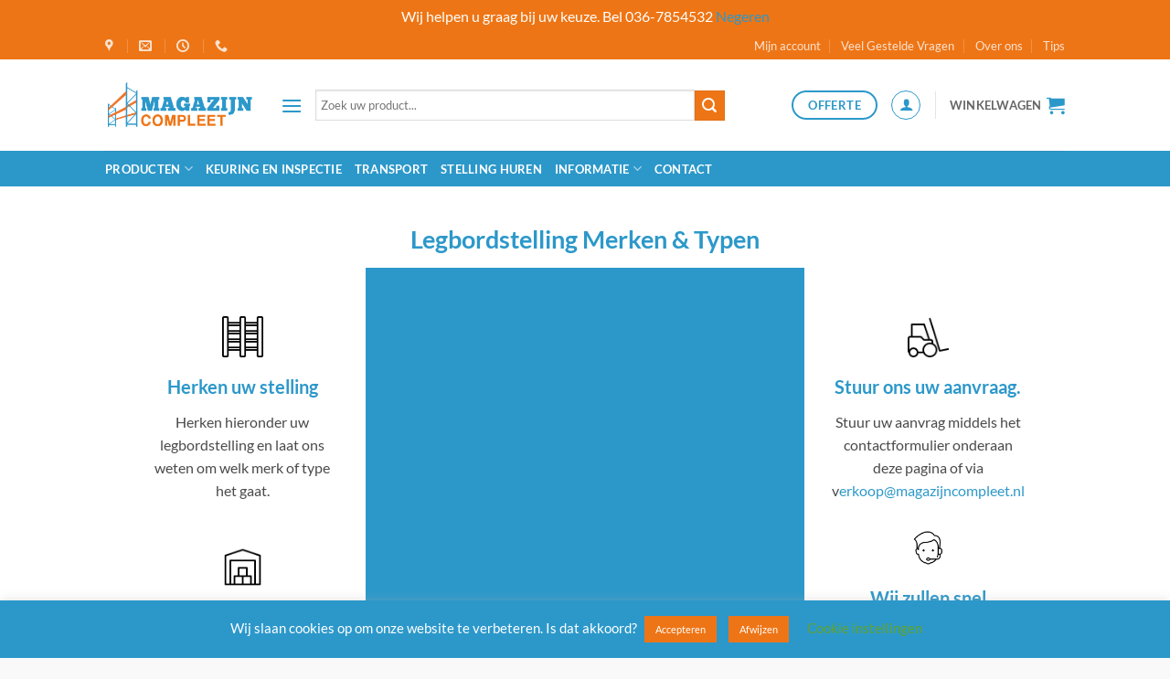

--- FILE ---
content_type: text/html; charset=UTF-8
request_url: https://magazijncompleet.nl/merken-legbordstellingen/
body_size: 32851
content:
<!DOCTYPE html>
<html lang="nl-NL" prefix="og: https://ogp.me/ns#" class="loading-site no-js">
<head>
	<meta charset="UTF-8" />
	<link rel="profile" href="http://gmpg.org/xfn/11" />
	<link rel="pingback" href="https://magazijncompleet.nl/xmlrpc.php" />

	<script>(function(html){html.className = html.className.replace(/\bno-js\b/,'js')})(document.documentElement);</script>
<meta name="viewport" content="width=device-width, initial-scale=1" />
<!-- Search Engine Optimization door Rank Math - https://rankmath.com/ -->
<title>Merken Legbordstelling - Magazijncompleet</title>
<link data-rocket-prefetch href="https://www.gstatic.com" rel="dns-prefetch">
<link data-rocket-prefetch href="https://www.googletagmanager.com" rel="dns-prefetch">
<link data-rocket-prefetch href="https://www.google.com" rel="dns-prefetch"><link rel="preload" data-rocket-preload as="image" href="https://magazijncompleet.nl/wp-content/uploads/2020/01/2018-07-31-12.29.24-scaled.jpg" imagesrcset="https://magazijncompleet.nl/wp-content/uploads/2020/01/2018-07-31-12.29.24-scaled.jpg 2560w, https://magazijncompleet.nl/wp-content/uploads/2020/01/2018-07-31-12.29.24-scaled-247x185.jpg 247w, https://magazijncompleet.nl/wp-content/uploads/2020/01/2018-07-31-12.29.24-scaled-510x383.jpg 510w, https://magazijncompleet.nl/wp-content/uploads/2020/01/2018-07-31-12.29.24-scaled-300x225.jpg 300w, https://magazijncompleet.nl/wp-content/uploads/2020/01/2018-07-31-12.29.24-scaled-1024x768.jpg 1024w, https://magazijncompleet.nl/wp-content/uploads/2020/01/2018-07-31-12.29.24-scaled-768x576.jpg 768w, https://magazijncompleet.nl/wp-content/uploads/2020/01/2018-07-31-12.29.24-scaled-1536x1152.jpg 1536w, https://magazijncompleet.nl/wp-content/uploads/2020/01/2018-07-31-12.29.24-scaled-2048x1536.jpg 2048w, https://magazijncompleet.nl/wp-content/uploads/2020/01/2018-07-31-12.29.24-scaled-600x450.jpg 600w" imagesizes="auto, (max-width: 2560px) 100vw, 2560px" fetchpriority="high">
<meta name="robots" content="follow, index, max-snippet:-1, max-video-preview:-1, max-image-preview:large"/>
<link rel="canonical" href="https://magazijncompleet.nl/merken-legbordstellingen/" />
<meta property="og:locale" content="nl_NL" />
<meta property="og:type" content="article" />
<meta property="og:title" content="Merken Legbordstelling - Magazijncompleet" />
<meta property="og:url" content="https://magazijncompleet.nl/merken-legbordstellingen/" />
<meta property="og:site_name" content="Magazijncompleet" />
<meta property="og:updated_time" content="2020-02-11T19:26:11+01:00" />
<meta property="article:published_time" content="2018-03-09T08:57:01+01:00" />
<meta property="article:modified_time" content="2020-02-11T19:26:11+01:00" />
<meta name="twitter:card" content="summary_large_image" />
<meta name="twitter:title" content="Merken Legbordstelling - Magazijncompleet" />
<meta name="twitter:label1" content="Tijd om te lezen" />
<meta name="twitter:data1" content="1 minuut" />
<script type="application/ld+json" class="rank-math-schema">{"@context":"https://schema.org","@graph":[{"@type":"Organization","@id":"https://magazijncompleet.nl/#organization","name":"Magazijncompleet.nl","url":"https://magazijncompleet.nl","logo":{"@type":"ImageObject","@id":"https://magazijncompleet.nl/#logo","url":"https://magazijncompleet.nl/wp-content/uploads/2020/01/logo-magazijncompleet-web-copy.png","contentUrl":"https://magazijncompleet.nl/wp-content/uploads/2020/01/logo-magazijncompleet-web-copy.png","caption":"Magazijncompleet.nl","inLanguage":"nl-NL","width":"608","height":"200"}},{"@type":"WebSite","@id":"https://magazijncompleet.nl/#website","url":"https://magazijncompleet.nl","name":"Magazijncompleet.nl","publisher":{"@id":"https://magazijncompleet.nl/#organization"},"inLanguage":"nl-NL"},{"@type":"WebPage","@id":"https://magazijncompleet.nl/merken-legbordstellingen/#webpage","url":"https://magazijncompleet.nl/merken-legbordstellingen/","name":"Merken Legbordstelling - Magazijncompleet","datePublished":"2018-03-09T08:57:01+01:00","dateModified":"2020-02-11T19:26:11+01:00","isPartOf":{"@id":"https://magazijncompleet.nl/#website"},"inLanguage":"nl-NL"},{"@type":"Person","@id":"https://magazijncompleet.nl/author/omedia/","name":"Omedia","url":"https://magazijncompleet.nl/author/omedia/","image":{"@type":"ImageObject","@id":"https://secure.gravatar.com/avatar/23b3c0a9389dc8f2c5f43f8344bdbb25f8e88412af94e65b5ac29bb0a8668622?s=96&amp;d=mm&amp;r=g","url":"https://secure.gravatar.com/avatar/23b3c0a9389dc8f2c5f43f8344bdbb25f8e88412af94e65b5ac29bb0a8668622?s=96&amp;d=mm&amp;r=g","caption":"Omedia","inLanguage":"nl-NL"},"worksFor":{"@id":"https://magazijncompleet.nl/#organization"}},{"@type":"Article","headline":"Merken Legbordstelling - Magazijncompleet","datePublished":"2018-03-09T08:57:01+01:00","dateModified":"2020-02-11T19:26:11+01:00","author":{"@id":"https://magazijncompleet.nl/author/omedia/","name":"Omedia"},"publisher":{"@id":"https://magazijncompleet.nl/#organization"},"description":"Herken hieronder uw legbordstelling en laat ons weten om welk merk of type het gaat.","name":"Merken Legbordstelling - Magazijncompleet","@id":"https://magazijncompleet.nl/merken-legbordstellingen/#richSnippet","isPartOf":{"@id":"https://magazijncompleet.nl/merken-legbordstellingen/#webpage"},"inLanguage":"nl-NL","mainEntityOfPage":{"@id":"https://magazijncompleet.nl/merken-legbordstellingen/#webpage"}}]}</script>
<!-- /Rank Math WordPress SEO plugin -->

<link rel='prefetch' href='https://magazijncompleet.nl/wp-content/themes/flatsome/assets/js/flatsome.js?ver=e2eddd6c228105dac048' />
<link rel='prefetch' href='https://magazijncompleet.nl/wp-content/themes/flatsome/assets/js/chunk.slider.js?ver=3.20.3' />
<link rel='prefetch' href='https://magazijncompleet.nl/wp-content/themes/flatsome/assets/js/chunk.popups.js?ver=3.20.3' />
<link rel='prefetch' href='https://magazijncompleet.nl/wp-content/themes/flatsome/assets/js/chunk.tooltips.js?ver=3.20.3' />
<link rel='prefetch' href='https://magazijncompleet.nl/wp-content/themes/flatsome/assets/js/woocommerce.js?ver=1c9be63d628ff7c3ff4c' />
<link rel="alternate" type="application/rss+xml" title="Magazijncompleet &raquo; feed" href="https://magazijncompleet.nl/feed/" />
<link rel="alternate" type="application/rss+xml" title="Magazijncompleet &raquo; reacties feed" href="https://magazijncompleet.nl/comments/feed/" />
<link rel="alternate" title="oEmbed (JSON)" type="application/json+oembed" href="https://magazijncompleet.nl/wp-json/oembed/1.0/embed?url=https%3A%2F%2Fmagazijncompleet.nl%2Fmerken-legbordstellingen%2F" />
<link rel="alternate" title="oEmbed (XML)" type="text/xml+oembed" href="https://magazijncompleet.nl/wp-json/oembed/1.0/embed?url=https%3A%2F%2Fmagazijncompleet.nl%2Fmerken-legbordstellingen%2F&#038;format=xml" />
<style id='wp-img-auto-sizes-contain-inline-css' type='text/css'>
img:is([sizes=auto i],[sizes^="auto," i]){contain-intrinsic-size:3000px 1500px}
/*# sourceURL=wp-img-auto-sizes-contain-inline-css */
</style>
<style id='wp-emoji-styles-inline-css' type='text/css'>

	img.wp-smiley, img.emoji {
		display: inline !important;
		border: none !important;
		box-shadow: none !important;
		height: 1em !important;
		width: 1em !important;
		margin: 0 0.07em !important;
		vertical-align: -0.1em !important;
		background: none !important;
		padding: 0 !important;
	}
/*# sourceURL=wp-emoji-styles-inline-css */
</style>
<style id='wp-block-library-inline-css' type='text/css'>
:root{--wp-block-synced-color:#7a00df;--wp-block-synced-color--rgb:122,0,223;--wp-bound-block-color:var(--wp-block-synced-color);--wp-editor-canvas-background:#ddd;--wp-admin-theme-color:#007cba;--wp-admin-theme-color--rgb:0,124,186;--wp-admin-theme-color-darker-10:#006ba1;--wp-admin-theme-color-darker-10--rgb:0,107,160.5;--wp-admin-theme-color-darker-20:#005a87;--wp-admin-theme-color-darker-20--rgb:0,90,135;--wp-admin-border-width-focus:2px}@media (min-resolution:192dpi){:root{--wp-admin-border-width-focus:1.5px}}.wp-element-button{cursor:pointer}:root .has-very-light-gray-background-color{background-color:#eee}:root .has-very-dark-gray-background-color{background-color:#313131}:root .has-very-light-gray-color{color:#eee}:root .has-very-dark-gray-color{color:#313131}:root .has-vivid-green-cyan-to-vivid-cyan-blue-gradient-background{background:linear-gradient(135deg,#00d084,#0693e3)}:root .has-purple-crush-gradient-background{background:linear-gradient(135deg,#34e2e4,#4721fb 50%,#ab1dfe)}:root .has-hazy-dawn-gradient-background{background:linear-gradient(135deg,#faaca8,#dad0ec)}:root .has-subdued-olive-gradient-background{background:linear-gradient(135deg,#fafae1,#67a671)}:root .has-atomic-cream-gradient-background{background:linear-gradient(135deg,#fdd79a,#004a59)}:root .has-nightshade-gradient-background{background:linear-gradient(135deg,#330968,#31cdcf)}:root .has-midnight-gradient-background{background:linear-gradient(135deg,#020381,#2874fc)}:root{--wp--preset--font-size--normal:16px;--wp--preset--font-size--huge:42px}.has-regular-font-size{font-size:1em}.has-larger-font-size{font-size:2.625em}.has-normal-font-size{font-size:var(--wp--preset--font-size--normal)}.has-huge-font-size{font-size:var(--wp--preset--font-size--huge)}.has-text-align-center{text-align:center}.has-text-align-left{text-align:left}.has-text-align-right{text-align:right}.has-fit-text{white-space:nowrap!important}#end-resizable-editor-section{display:none}.aligncenter{clear:both}.items-justified-left{justify-content:flex-start}.items-justified-center{justify-content:center}.items-justified-right{justify-content:flex-end}.items-justified-space-between{justify-content:space-between}.screen-reader-text{border:0;clip-path:inset(50%);height:1px;margin:-1px;overflow:hidden;padding:0;position:absolute;width:1px;word-wrap:normal!important}.screen-reader-text:focus{background-color:#ddd;clip-path:none;color:#444;display:block;font-size:1em;height:auto;left:5px;line-height:normal;padding:15px 23px 14px;text-decoration:none;top:5px;width:auto;z-index:100000}html :where(.has-border-color){border-style:solid}html :where([style*=border-top-color]){border-top-style:solid}html :where([style*=border-right-color]){border-right-style:solid}html :where([style*=border-bottom-color]){border-bottom-style:solid}html :where([style*=border-left-color]){border-left-style:solid}html :where([style*=border-width]){border-style:solid}html :where([style*=border-top-width]){border-top-style:solid}html :where([style*=border-right-width]){border-right-style:solid}html :where([style*=border-bottom-width]){border-bottom-style:solid}html :where([style*=border-left-width]){border-left-style:solid}html :where(img[class*=wp-image-]){height:auto;max-width:100%}:where(figure){margin:0 0 1em}html :where(.is-position-sticky){--wp-admin--admin-bar--position-offset:var(--wp-admin--admin-bar--height,0px)}@media screen and (max-width:600px){html :where(.is-position-sticky){--wp-admin--admin-bar--position-offset:0px}}

/*# sourceURL=wp-block-library-inline-css */
</style><link rel='stylesheet' id='wc-blocks-style-css' href='https://magazijncompleet.nl/wp-content/plugins/woocommerce/assets/client/blocks/wc-blocks.css?ver=wc-10.4.3' type='text/css' media='all' />
<style id='global-styles-inline-css' type='text/css'>
:root{--wp--preset--aspect-ratio--square: 1;--wp--preset--aspect-ratio--4-3: 4/3;--wp--preset--aspect-ratio--3-4: 3/4;--wp--preset--aspect-ratio--3-2: 3/2;--wp--preset--aspect-ratio--2-3: 2/3;--wp--preset--aspect-ratio--16-9: 16/9;--wp--preset--aspect-ratio--9-16: 9/16;--wp--preset--color--black: #000000;--wp--preset--color--cyan-bluish-gray: #abb8c3;--wp--preset--color--white: #ffffff;--wp--preset--color--pale-pink: #f78da7;--wp--preset--color--vivid-red: #cf2e2e;--wp--preset--color--luminous-vivid-orange: #ff6900;--wp--preset--color--luminous-vivid-amber: #fcb900;--wp--preset--color--light-green-cyan: #7bdcb5;--wp--preset--color--vivid-green-cyan: #00d084;--wp--preset--color--pale-cyan-blue: #8ed1fc;--wp--preset--color--vivid-cyan-blue: #0693e3;--wp--preset--color--vivid-purple: #9b51e0;--wp--preset--color--primary: #2c98ca;--wp--preset--color--secondary: #ee7516;--wp--preset--color--success: #3bb701;--wp--preset--color--alert: #b20000;--wp--preset--gradient--vivid-cyan-blue-to-vivid-purple: linear-gradient(135deg,rgb(6,147,227) 0%,rgb(155,81,224) 100%);--wp--preset--gradient--light-green-cyan-to-vivid-green-cyan: linear-gradient(135deg,rgb(122,220,180) 0%,rgb(0,208,130) 100%);--wp--preset--gradient--luminous-vivid-amber-to-luminous-vivid-orange: linear-gradient(135deg,rgb(252,185,0) 0%,rgb(255,105,0) 100%);--wp--preset--gradient--luminous-vivid-orange-to-vivid-red: linear-gradient(135deg,rgb(255,105,0) 0%,rgb(207,46,46) 100%);--wp--preset--gradient--very-light-gray-to-cyan-bluish-gray: linear-gradient(135deg,rgb(238,238,238) 0%,rgb(169,184,195) 100%);--wp--preset--gradient--cool-to-warm-spectrum: linear-gradient(135deg,rgb(74,234,220) 0%,rgb(151,120,209) 20%,rgb(207,42,186) 40%,rgb(238,44,130) 60%,rgb(251,105,98) 80%,rgb(254,248,76) 100%);--wp--preset--gradient--blush-light-purple: linear-gradient(135deg,rgb(255,206,236) 0%,rgb(152,150,240) 100%);--wp--preset--gradient--blush-bordeaux: linear-gradient(135deg,rgb(254,205,165) 0%,rgb(254,45,45) 50%,rgb(107,0,62) 100%);--wp--preset--gradient--luminous-dusk: linear-gradient(135deg,rgb(255,203,112) 0%,rgb(199,81,192) 50%,rgb(65,88,208) 100%);--wp--preset--gradient--pale-ocean: linear-gradient(135deg,rgb(255,245,203) 0%,rgb(182,227,212) 50%,rgb(51,167,181) 100%);--wp--preset--gradient--electric-grass: linear-gradient(135deg,rgb(202,248,128) 0%,rgb(113,206,126) 100%);--wp--preset--gradient--midnight: linear-gradient(135deg,rgb(2,3,129) 0%,rgb(40,116,252) 100%);--wp--preset--font-size--small: 13px;--wp--preset--font-size--medium: 20px;--wp--preset--font-size--large: 36px;--wp--preset--font-size--x-large: 42px;--wp--preset--spacing--20: 0.44rem;--wp--preset--spacing--30: 0.67rem;--wp--preset--spacing--40: 1rem;--wp--preset--spacing--50: 1.5rem;--wp--preset--spacing--60: 2.25rem;--wp--preset--spacing--70: 3.38rem;--wp--preset--spacing--80: 5.06rem;--wp--preset--shadow--natural: 6px 6px 9px rgba(0, 0, 0, 0.2);--wp--preset--shadow--deep: 12px 12px 50px rgba(0, 0, 0, 0.4);--wp--preset--shadow--sharp: 6px 6px 0px rgba(0, 0, 0, 0.2);--wp--preset--shadow--outlined: 6px 6px 0px -3px rgb(255, 255, 255), 6px 6px rgb(0, 0, 0);--wp--preset--shadow--crisp: 6px 6px 0px rgb(0, 0, 0);}:where(body) { margin: 0; }.wp-site-blocks > .alignleft { float: left; margin-right: 2em; }.wp-site-blocks > .alignright { float: right; margin-left: 2em; }.wp-site-blocks > .aligncenter { justify-content: center; margin-left: auto; margin-right: auto; }:where(.is-layout-flex){gap: 0.5em;}:where(.is-layout-grid){gap: 0.5em;}.is-layout-flow > .alignleft{float: left;margin-inline-start: 0;margin-inline-end: 2em;}.is-layout-flow > .alignright{float: right;margin-inline-start: 2em;margin-inline-end: 0;}.is-layout-flow > .aligncenter{margin-left: auto !important;margin-right: auto !important;}.is-layout-constrained > .alignleft{float: left;margin-inline-start: 0;margin-inline-end: 2em;}.is-layout-constrained > .alignright{float: right;margin-inline-start: 2em;margin-inline-end: 0;}.is-layout-constrained > .aligncenter{margin-left: auto !important;margin-right: auto !important;}.is-layout-constrained > :where(:not(.alignleft):not(.alignright):not(.alignfull)){margin-left: auto !important;margin-right: auto !important;}body .is-layout-flex{display: flex;}.is-layout-flex{flex-wrap: wrap;align-items: center;}.is-layout-flex > :is(*, div){margin: 0;}body .is-layout-grid{display: grid;}.is-layout-grid > :is(*, div){margin: 0;}body{padding-top: 0px;padding-right: 0px;padding-bottom: 0px;padding-left: 0px;}a:where(:not(.wp-element-button)){text-decoration: none;}:root :where(.wp-element-button, .wp-block-button__link){background-color: #32373c;border-width: 0;color: #fff;font-family: inherit;font-size: inherit;font-style: inherit;font-weight: inherit;letter-spacing: inherit;line-height: inherit;padding-top: calc(0.667em + 2px);padding-right: calc(1.333em + 2px);padding-bottom: calc(0.667em + 2px);padding-left: calc(1.333em + 2px);text-decoration: none;text-transform: inherit;}.has-black-color{color: var(--wp--preset--color--black) !important;}.has-cyan-bluish-gray-color{color: var(--wp--preset--color--cyan-bluish-gray) !important;}.has-white-color{color: var(--wp--preset--color--white) !important;}.has-pale-pink-color{color: var(--wp--preset--color--pale-pink) !important;}.has-vivid-red-color{color: var(--wp--preset--color--vivid-red) !important;}.has-luminous-vivid-orange-color{color: var(--wp--preset--color--luminous-vivid-orange) !important;}.has-luminous-vivid-amber-color{color: var(--wp--preset--color--luminous-vivid-amber) !important;}.has-light-green-cyan-color{color: var(--wp--preset--color--light-green-cyan) !important;}.has-vivid-green-cyan-color{color: var(--wp--preset--color--vivid-green-cyan) !important;}.has-pale-cyan-blue-color{color: var(--wp--preset--color--pale-cyan-blue) !important;}.has-vivid-cyan-blue-color{color: var(--wp--preset--color--vivid-cyan-blue) !important;}.has-vivid-purple-color{color: var(--wp--preset--color--vivid-purple) !important;}.has-primary-color{color: var(--wp--preset--color--primary) !important;}.has-secondary-color{color: var(--wp--preset--color--secondary) !important;}.has-success-color{color: var(--wp--preset--color--success) !important;}.has-alert-color{color: var(--wp--preset--color--alert) !important;}.has-black-background-color{background-color: var(--wp--preset--color--black) !important;}.has-cyan-bluish-gray-background-color{background-color: var(--wp--preset--color--cyan-bluish-gray) !important;}.has-white-background-color{background-color: var(--wp--preset--color--white) !important;}.has-pale-pink-background-color{background-color: var(--wp--preset--color--pale-pink) !important;}.has-vivid-red-background-color{background-color: var(--wp--preset--color--vivid-red) !important;}.has-luminous-vivid-orange-background-color{background-color: var(--wp--preset--color--luminous-vivid-orange) !important;}.has-luminous-vivid-amber-background-color{background-color: var(--wp--preset--color--luminous-vivid-amber) !important;}.has-light-green-cyan-background-color{background-color: var(--wp--preset--color--light-green-cyan) !important;}.has-vivid-green-cyan-background-color{background-color: var(--wp--preset--color--vivid-green-cyan) !important;}.has-pale-cyan-blue-background-color{background-color: var(--wp--preset--color--pale-cyan-blue) !important;}.has-vivid-cyan-blue-background-color{background-color: var(--wp--preset--color--vivid-cyan-blue) !important;}.has-vivid-purple-background-color{background-color: var(--wp--preset--color--vivid-purple) !important;}.has-primary-background-color{background-color: var(--wp--preset--color--primary) !important;}.has-secondary-background-color{background-color: var(--wp--preset--color--secondary) !important;}.has-success-background-color{background-color: var(--wp--preset--color--success) !important;}.has-alert-background-color{background-color: var(--wp--preset--color--alert) !important;}.has-black-border-color{border-color: var(--wp--preset--color--black) !important;}.has-cyan-bluish-gray-border-color{border-color: var(--wp--preset--color--cyan-bluish-gray) !important;}.has-white-border-color{border-color: var(--wp--preset--color--white) !important;}.has-pale-pink-border-color{border-color: var(--wp--preset--color--pale-pink) !important;}.has-vivid-red-border-color{border-color: var(--wp--preset--color--vivid-red) !important;}.has-luminous-vivid-orange-border-color{border-color: var(--wp--preset--color--luminous-vivid-orange) !important;}.has-luminous-vivid-amber-border-color{border-color: var(--wp--preset--color--luminous-vivid-amber) !important;}.has-light-green-cyan-border-color{border-color: var(--wp--preset--color--light-green-cyan) !important;}.has-vivid-green-cyan-border-color{border-color: var(--wp--preset--color--vivid-green-cyan) !important;}.has-pale-cyan-blue-border-color{border-color: var(--wp--preset--color--pale-cyan-blue) !important;}.has-vivid-cyan-blue-border-color{border-color: var(--wp--preset--color--vivid-cyan-blue) !important;}.has-vivid-purple-border-color{border-color: var(--wp--preset--color--vivid-purple) !important;}.has-primary-border-color{border-color: var(--wp--preset--color--primary) !important;}.has-secondary-border-color{border-color: var(--wp--preset--color--secondary) !important;}.has-success-border-color{border-color: var(--wp--preset--color--success) !important;}.has-alert-border-color{border-color: var(--wp--preset--color--alert) !important;}.has-vivid-cyan-blue-to-vivid-purple-gradient-background{background: var(--wp--preset--gradient--vivid-cyan-blue-to-vivid-purple) !important;}.has-light-green-cyan-to-vivid-green-cyan-gradient-background{background: var(--wp--preset--gradient--light-green-cyan-to-vivid-green-cyan) !important;}.has-luminous-vivid-amber-to-luminous-vivid-orange-gradient-background{background: var(--wp--preset--gradient--luminous-vivid-amber-to-luminous-vivid-orange) !important;}.has-luminous-vivid-orange-to-vivid-red-gradient-background{background: var(--wp--preset--gradient--luminous-vivid-orange-to-vivid-red) !important;}.has-very-light-gray-to-cyan-bluish-gray-gradient-background{background: var(--wp--preset--gradient--very-light-gray-to-cyan-bluish-gray) !important;}.has-cool-to-warm-spectrum-gradient-background{background: var(--wp--preset--gradient--cool-to-warm-spectrum) !important;}.has-blush-light-purple-gradient-background{background: var(--wp--preset--gradient--blush-light-purple) !important;}.has-blush-bordeaux-gradient-background{background: var(--wp--preset--gradient--blush-bordeaux) !important;}.has-luminous-dusk-gradient-background{background: var(--wp--preset--gradient--luminous-dusk) !important;}.has-pale-ocean-gradient-background{background: var(--wp--preset--gradient--pale-ocean) !important;}.has-electric-grass-gradient-background{background: var(--wp--preset--gradient--electric-grass) !important;}.has-midnight-gradient-background{background: var(--wp--preset--gradient--midnight) !important;}.has-small-font-size{font-size: var(--wp--preset--font-size--small) !important;}.has-medium-font-size{font-size: var(--wp--preset--font-size--medium) !important;}.has-large-font-size{font-size: var(--wp--preset--font-size--large) !important;}.has-x-large-font-size{font-size: var(--wp--preset--font-size--x-large) !important;}
/*# sourceURL=global-styles-inline-css */
</style>

<link rel='stylesheet' id='cookie-law-info-css' href='https://magazijncompleet.nl/wp-content/plugins/cookie-law-info/legacy/public/css/cookie-law-info-public.css?ver=3.3.9.1' type='text/css' media='all' />
<link rel='stylesheet' id='cookie-law-info-gdpr-css' href='https://magazijncompleet.nl/wp-content/plugins/cookie-law-info/legacy/public/css/cookie-law-info-gdpr.css?ver=3.3.9.1' type='text/css' media='all' />
<style id='woocommerce-inline-inline-css' type='text/css'>
.woocommerce form .form-row .required { visibility: visible; }
/*# sourceURL=woocommerce-inline-inline-css */
</style>
<link rel='stylesheet' id='mollie-applepaydirect-css' href='https://magazijncompleet.nl/wp-content/plugins/mollie-payments-for-woocommerce/public/css/mollie-applepaydirect.min.css?ver=1766390183' type='text/css' media='screen' />
<link rel='stylesheet' id='flatsome-main-css' href='https://magazijncompleet.nl/wp-content/themes/flatsome/assets/css/flatsome.css?ver=3.20.3' type='text/css' media='all' />
<style id='flatsome-main-inline-css' type='text/css'>
@font-face {
				font-family: "fl-icons";
				font-display: block;
				src: url(https://magazijncompleet.nl/wp-content/themes/flatsome/assets/css/icons/fl-icons.eot?v=3.20.3);
				src:
					url(https://magazijncompleet.nl/wp-content/themes/flatsome/assets/css/icons/fl-icons.eot#iefix?v=3.20.3) format("embedded-opentype"),
					url(https://magazijncompleet.nl/wp-content/themes/flatsome/assets/css/icons/fl-icons.woff2?v=3.20.3) format("woff2"),
					url(https://magazijncompleet.nl/wp-content/themes/flatsome/assets/css/icons/fl-icons.ttf?v=3.20.3) format("truetype"),
					url(https://magazijncompleet.nl/wp-content/themes/flatsome/assets/css/icons/fl-icons.woff?v=3.20.3) format("woff"),
					url(https://magazijncompleet.nl/wp-content/themes/flatsome/assets/css/icons/fl-icons.svg?v=3.20.3#fl-icons) format("svg");
			}
/*# sourceURL=flatsome-main-inline-css */
</style>
<link rel='stylesheet' id='flatsome-shop-css' href='https://magazijncompleet.nl/wp-content/themes/flatsome/assets/css/flatsome-shop.css?ver=3.20.3' type='text/css' media='all' />
<link rel='stylesheet' id='flatsome-style-css' href='https://magazijncompleet.nl/wp-content/themes/magazijncompleet-nl-child-theme-flatsome/style.css?ver=3.0' type='text/css' media='all' />
<script type="text/javascript" src="https://magazijncompleet.nl/wp-includes/js/jquery/jquery.min.js?ver=3.7.1" id="jquery-core-js"></script>
<script type="text/javascript" src="https://magazijncompleet.nl/wp-includes/js/jquery/jquery-migrate.min.js?ver=3.4.1" id="jquery-migrate-js"></script>
<script type="text/javascript" id="cookie-law-info-js-extra">
/* <![CDATA[ */
var Cli_Data = {"nn_cookie_ids":[],"cookielist":[],"non_necessary_cookies":[],"ccpaEnabled":"","ccpaRegionBased":"","ccpaBarEnabled":"","strictlyEnabled":["necessary","obligatoire"],"ccpaType":"gdpr","js_blocking":"","custom_integration":"","triggerDomRefresh":"","secure_cookies":""};
var cli_cookiebar_settings = {"animate_speed_hide":"500","animate_speed_show":"500","background":"#2c98ca","border":"#b1a6a6c2","border_on":"","button_1_button_colour":"#ee7516","button_1_button_hover":"#be5e12","button_1_link_colour":"#ffffff","button_1_as_button":"1","button_1_new_win":"","button_2_button_colour":"#333","button_2_button_hover":"#292929","button_2_link_colour":"#444","button_2_as_button":"","button_2_hidebar":"1","button_3_button_colour":"#ee7516","button_3_button_hover":"#be5e12","button_3_link_colour":"#ffffff","button_3_as_button":"1","button_3_new_win":"","button_4_button_colour":"#000","button_4_button_hover":"#000000","button_4_link_colour":"#62a329","button_4_as_button":"","button_7_button_colour":"#61a229","button_7_button_hover":"#4e8221","button_7_link_colour":"#fff","button_7_as_button":"1","button_7_new_win":"","font_family":"inherit","header_fix":"1","notify_animate_hide":"1","notify_animate_show":"","notify_div_id":"#cookie-law-info-bar","notify_position_horizontal":"right","notify_position_vertical":"bottom","scroll_close":"","scroll_close_reload":"","accept_close_reload":"","reject_close_reload":"","showagain_tab":"","showagain_background":"#fff","showagain_border":"#000","showagain_div_id":"#cookie-law-info-again","showagain_x_position":"100px","text":"#ffffff","show_once_yn":"","show_once":"10000","logging_on":"","as_popup":"","popup_overlay":"1","bar_heading_text":"","cookie_bar_as":"banner","popup_showagain_position":"bottom-right","widget_position":"left"};
var log_object = {"ajax_url":"https://magazijncompleet.nl/wp-admin/admin-ajax.php"};
//# sourceURL=cookie-law-info-js-extra
/* ]]> */
</script>
<script type="text/javascript" src="https://magazijncompleet.nl/wp-content/plugins/cookie-law-info/legacy/public/js/cookie-law-info-public.js?ver=3.3.9.1" id="cookie-law-info-js"></script>
<script type="text/javascript" src="https://magazijncompleet.nl/wp-content/plugins/woocommerce/assets/js/jquery-blockui/jquery.blockUI.min.js?ver=2.7.0-wc.10.4.3" id="wc-jquery-blockui-js" data-wp-strategy="defer"></script>
<script type="text/javascript" id="wc-add-to-cart-js-extra">
/* <![CDATA[ */
var wc_add_to_cart_params = {"ajax_url":"/wp-admin/admin-ajax.php","wc_ajax_url":"/?wc-ajax=%%endpoint%%","i18n_view_cart":"Bekijk winkelwagen","cart_url":"https://magazijncompleet.nl/winkelmand/","is_cart":"","cart_redirect_after_add":"no"};
//# sourceURL=wc-add-to-cart-js-extra
/* ]]> */
</script>
<script type="text/javascript" src="https://magazijncompleet.nl/wp-content/plugins/woocommerce/assets/js/frontend/add-to-cart.min.js?ver=10.4.3" id="wc-add-to-cart-js" defer="defer" data-wp-strategy="defer"></script>
<script type="text/javascript" src="https://magazijncompleet.nl/wp-content/plugins/woocommerce/assets/js/js-cookie/js.cookie.min.js?ver=2.1.4-wc.10.4.3" id="wc-js-cookie-js" data-wp-strategy="defer"></script>
<script type="text/javascript" id="WCPAY_ASSETS-js-extra">
/* <![CDATA[ */
var wcpayAssets = {"url":"https://magazijncompleet.nl/wp-content/plugins/woocommerce-payments/dist/"};
//# sourceURL=WCPAY_ASSETS-js-extra
/* ]]> */
</script>
<link rel="https://api.w.org/" href="https://magazijncompleet.nl/wp-json/" /><link rel="alternate" title="JSON" type="application/json" href="https://magazijncompleet.nl/wp-json/wp/v2/pages/5966" /><link rel="EditURI" type="application/rsd+xml" title="RSD" href="https://magazijncompleet.nl/xmlrpc.php?rsd" />
<meta name="generator" content="WordPress 6.9" />
<link rel='shortlink' href='https://magazijncompleet.nl/?p=5966' />

<!-- This website runs the Product Feed PRO for WooCommerce by AdTribes.io plugin - version woocommercesea_option_installed_version -->
<meta name="google-site-verification" content="wFI0gr6slD1mB_2XEePxypR0EmkENkpi78tkxp782k4" />

<!-- Google Tag Manager -->
<script>(function(w,d,s,l,i){w[l]=w[l]||[];w[l].push({'gtm.start':
new Date().getTime(),event:'gtm.js'});var f=d.getElementsByTagName(s)[0],
j=d.createElement(s),dl=l!='dataLayer'?'&l='+l:'';j.async=true;j.src=
'https://www.googletagmanager.com/gtm.js?id='+i+dl;f.parentNode.insertBefore(j,f);
})(window,document,'script','dataLayer','GTM-5PPLSXT');</script>
<!-- End Google Tag Manager -->	<noscript><style>.woocommerce-product-gallery{ opacity: 1 !important; }</style></noscript>
	<!-- Google tag (gtag.js) --> <script async src="https://www.googletagmanager.com/gtag/js?id=G-YVYZYB3DEK"></script> <script> window.dataLayer = window.dataLayer || []; function gtag(){dataLayer.push(arguments);} gtag('js', new Date()); gtag('config', 'G-YVYZYB3DEK'); </script> <link rel="icon" href="https://magazijncompleet.nl/wp-content/uploads/2020/01/cropped-imageedit_13_4629193405-32x32.png" sizes="32x32" />
<link rel="icon" href="https://magazijncompleet.nl/wp-content/uploads/2020/01/cropped-imageedit_13_4629193405-192x192.png" sizes="192x192" />
<link rel="apple-touch-icon" href="https://magazijncompleet.nl/wp-content/uploads/2020/01/cropped-imageedit_13_4629193405-180x180.png" />
<meta name="msapplication-TileImage" content="https://magazijncompleet.nl/wp-content/uploads/2020/01/cropped-imageedit_13_4629193405-270x270.png" />
<style id="custom-css" type="text/css">:root {--primary-color: #2c98ca;--fs-color-primary: #2c98ca;--fs-color-secondary: #ee7516;--fs-color-success: #3bb701;--fs-color-alert: #b20000;--fs-color-base: #4a4a4a;--fs-experimental-link-color: #2c98ca;--fs-experimental-link-color-hover: #ee7516;}.tooltipster-base {--tooltip-color: #fff;--tooltip-bg-color: #000;}.off-canvas-right .mfp-content, .off-canvas-left .mfp-content {--drawer-width: 300px;}.off-canvas .mfp-content.off-canvas-cart {--drawer-width: 360px;}.header-main{height: 100px}#logo img{max-height: 100px}#logo{width:162px;}.header-bottom{min-height: 20px}.header-top{min-height: 30px}.transparent .header-main{height: 30px}.transparent #logo img{max-height: 30px}.has-transparent + .page-title:first-of-type,.has-transparent + #main > .page-title,.has-transparent + #main > div > .page-title,.has-transparent + #main .page-header-wrapper:first-of-type .page-title{padding-top: 110px;}.header.show-on-scroll,.stuck .header-main{height:70px!important}.stuck #logo img{max-height: 70px!important}.search-form{ width: 80%;}.header-bg-color {background-color: rgba(255,255,255,0.9)}.header-bottom {background-color: #2c98ca}.header-main .nav > li > a{line-height: 16px }.stuck .header-main .nav > li > a{line-height: 50px }.header-bottom-nav > li > a{line-height: 18px }@media (max-width: 549px) {.header-main{height: 70px}#logo img{max-height: 70px}}.nav-dropdown-has-arrow.nav-dropdown-has-border li.has-dropdown:before{border-bottom-color: #ffffff;}.nav .nav-dropdown{border-color: #ffffff }.nav-dropdown{font-size:100%}.nav-dropdown-has-arrow li.has-dropdown:after{border-bottom-color: #ffffff;}.nav .nav-dropdown{background-color: #ffffff}.header-top{background-color:#ee7516!important;}h1,h2,h3,h4,h5,h6,.heading-font{color: #2c98ca;}body{font-size: 100%;}@media screen and (max-width: 549px){body{font-size: 100%;}}body{font-family: Lato, sans-serif;}body {font-weight: 400;font-style: normal;}.nav > li > a {font-family: Lato, sans-serif;}.mobile-sidebar-levels-2 .nav > li > ul > li > a {font-family: Lato, sans-serif;}.nav > li > a,.mobile-sidebar-levels-2 .nav > li > ul > li > a {font-weight: 700;font-style: normal;}h1,h2,h3,h4,h5,h6,.heading-font, .off-canvas-center .nav-sidebar.nav-vertical > li > a{font-family: Lato, sans-serif;}h1,h2,h3,h4,h5,h6,.heading-font,.banner h1,.banner h2 {font-weight: 700;font-style: normal;}.alt-font{font-family: "Dancing Script", sans-serif;}.alt-font {font-weight: 400!important;font-style: normal!important;}.header:not(.transparent) .header-bottom-nav.nav > li > a{color: #ffffff;}.header:not(.transparent) .header-bottom-nav.nav > li > a:hover,.header:not(.transparent) .header-bottom-nav.nav > li.active > a,.header:not(.transparent) .header-bottom-nav.nav > li.current > a,.header:not(.transparent) .header-bottom-nav.nav > li > a.active,.header:not(.transparent) .header-bottom-nav.nav > li > a.current{color: #d3d3d3;}.header-bottom-nav.nav-line-bottom > li > a:before,.header-bottom-nav.nav-line-grow > li > a:before,.header-bottom-nav.nav-line > li > a:before,.header-bottom-nav.nav-box > li > a:hover,.header-bottom-nav.nav-box > li.active > a,.header-bottom-nav.nav-pills > li > a:hover,.header-bottom-nav.nav-pills > li.active > a{color:#FFF!important;background-color: #d3d3d3;}.current .breadcrumb-step, [data-icon-label]:after, .button#place_order,.button.checkout,.checkout-button,.single_add_to_cart_button.button, .sticky-add-to-cart-select-options-button{background-color: #3bb701!important }.has-equal-box-heights .box-image {padding-top: 70%;}.badge-inner.on-sale{background-color: #2c98ca}.badge-inner.new-bubble{background-color: #2c98ca}.star-rating span:before,.star-rating:before, .woocommerce-page .star-rating:before, .stars a:hover:after, .stars a.active:after{color: #eeee22}@media screen and (min-width: 550px){.products .box-vertical .box-image{min-width: 247px!important;width: 247px!important;}}.header-main .social-icons,.header-main .cart-icon strong,.header-main .menu-title,.header-main .header-button > .button.is-outline,.header-main .nav > li > a > i:not(.icon-angle-down){color: #2c98ca!important;}.header-main .header-button > .button.is-outline,.header-main .cart-icon strong:after,.header-main .cart-icon strong{border-color: #2c98ca!important;}.header-main .header-button > .button:not(.is-outline){background-color: #2c98ca!important;}.header-main .current-dropdown .cart-icon strong,.header-main .header-button > .button:hover,.header-main .header-button > .button:hover i,.header-main .header-button > .button:hover span{color:#FFF!important;}.header-main .menu-title:hover,.header-main .social-icons a:hover,.header-main .header-button > .button.is-outline:hover,.header-main .nav > li > a:hover > i:not(.icon-angle-down){color: #ee7516!important;}.header-main .current-dropdown .cart-icon strong,.header-main .header-button > .button:hover{background-color: #ee7516!important;}.header-main .current-dropdown .cart-icon strong:after,.header-main .current-dropdown .cart-icon strong,.header-main .header-button > .button:hover{border-color: #ee7516!important;}.footer-1{background-color: #ffffff}.footer-2{background-color: #ffffff}.absolute-footer, html{background-color: #f9f9f9}.page-title-small + main .product-container > .row{padding-top:0;}.nav-vertical-fly-out > li + li {border-top-width: 1px; border-top-style: solid;}.label-new.menu-item > a:after{content:"Nieuw";}.label-hot.menu-item > a:after{content:"Hot";}.label-sale.menu-item > a:after{content:"Aanbieding";}.label-popular.menu-item > a:after{content:"Populair";}</style>		<style type="text/css" id="wp-custom-css">
			.demo_store {
    background-color: #ee7515;
}


.product-image-summary .cart {
    position: absolute;
}

.woocommerce-cart .cross-sells{ display: none; }

.popproduct {
	Margin-top: 60px!important;
	Margin-bottom: -20px!important;
}

.mb-0
{
	padding-left:5px!important;
	padding-right:5px!important;
}

.add_to_cart_button {
		font-size:13px!important;
	text-transform: lowercase;
	}

.grecaptcha-badge { 
    visibility: hidden !important;
}

.wpcf7-file {border-radius:0px!important;}		</style>
		<style id="kirki-inline-styles">/* latin-ext */
@font-face {
  font-family: 'Lato';
  font-style: normal;
  font-weight: 400;
  font-display: swap;
  src: url(https://magazijncompleet.nl/wp-content/fonts/lato/S6uyw4BMUTPHjxAwXjeu.woff2) format('woff2');
  unicode-range: U+0100-02BA, U+02BD-02C5, U+02C7-02CC, U+02CE-02D7, U+02DD-02FF, U+0304, U+0308, U+0329, U+1D00-1DBF, U+1E00-1E9F, U+1EF2-1EFF, U+2020, U+20A0-20AB, U+20AD-20C0, U+2113, U+2C60-2C7F, U+A720-A7FF;
}
/* latin */
@font-face {
  font-family: 'Lato';
  font-style: normal;
  font-weight: 400;
  font-display: swap;
  src: url(https://magazijncompleet.nl/wp-content/fonts/lato/S6uyw4BMUTPHjx4wXg.woff2) format('woff2');
  unicode-range: U+0000-00FF, U+0131, U+0152-0153, U+02BB-02BC, U+02C6, U+02DA, U+02DC, U+0304, U+0308, U+0329, U+2000-206F, U+20AC, U+2122, U+2191, U+2193, U+2212, U+2215, U+FEFF, U+FFFD;
}
/* latin-ext */
@font-face {
  font-family: 'Lato';
  font-style: normal;
  font-weight: 700;
  font-display: swap;
  src: url(https://magazijncompleet.nl/wp-content/fonts/lato/S6u9w4BMUTPHh6UVSwaPGR_p.woff2) format('woff2');
  unicode-range: U+0100-02BA, U+02BD-02C5, U+02C7-02CC, U+02CE-02D7, U+02DD-02FF, U+0304, U+0308, U+0329, U+1D00-1DBF, U+1E00-1E9F, U+1EF2-1EFF, U+2020, U+20A0-20AB, U+20AD-20C0, U+2113, U+2C60-2C7F, U+A720-A7FF;
}
/* latin */
@font-face {
  font-family: 'Lato';
  font-style: normal;
  font-weight: 700;
  font-display: swap;
  src: url(https://magazijncompleet.nl/wp-content/fonts/lato/S6u9w4BMUTPHh6UVSwiPGQ.woff2) format('woff2');
  unicode-range: U+0000-00FF, U+0131, U+0152-0153, U+02BB-02BC, U+02C6, U+02DA, U+02DC, U+0304, U+0308, U+0329, U+2000-206F, U+20AC, U+2122, U+2191, U+2193, U+2212, U+2215, U+FEFF, U+FFFD;
}/* vietnamese */
@font-face {
  font-family: 'Dancing Script';
  font-style: normal;
  font-weight: 400;
  font-display: swap;
  src: url(https://magazijncompleet.nl/wp-content/fonts/dancing-script/If2cXTr6YS-zF4S-kcSWSVi_sxjsohD9F50Ruu7BMSo3Rep8ltA.woff2) format('woff2');
  unicode-range: U+0102-0103, U+0110-0111, U+0128-0129, U+0168-0169, U+01A0-01A1, U+01AF-01B0, U+0300-0301, U+0303-0304, U+0308-0309, U+0323, U+0329, U+1EA0-1EF9, U+20AB;
}
/* latin-ext */
@font-face {
  font-family: 'Dancing Script';
  font-style: normal;
  font-weight: 400;
  font-display: swap;
  src: url(https://magazijncompleet.nl/wp-content/fonts/dancing-script/If2cXTr6YS-zF4S-kcSWSVi_sxjsohD9F50Ruu7BMSo3ROp8ltA.woff2) format('woff2');
  unicode-range: U+0100-02BA, U+02BD-02C5, U+02C7-02CC, U+02CE-02D7, U+02DD-02FF, U+0304, U+0308, U+0329, U+1D00-1DBF, U+1E00-1E9F, U+1EF2-1EFF, U+2020, U+20A0-20AB, U+20AD-20C0, U+2113, U+2C60-2C7F, U+A720-A7FF;
}
/* latin */
@font-face {
  font-family: 'Dancing Script';
  font-style: normal;
  font-weight: 400;
  font-display: swap;
  src: url(https://magazijncompleet.nl/wp-content/fonts/dancing-script/If2cXTr6YS-zF4S-kcSWSVi_sxjsohD9F50Ruu7BMSo3Sup8.woff2) format('woff2');
  unicode-range: U+0000-00FF, U+0131, U+0152-0153, U+02BB-02BC, U+02C6, U+02DA, U+02DC, U+0304, U+0308, U+0329, U+2000-206F, U+20AC, U+2122, U+2191, U+2193, U+2212, U+2215, U+FEFF, U+FFFD;
}</style><link rel='stylesheet' id='contact-form-7-css' href='https://magazijncompleet.nl/wp-content/plugins/contact-form-7/includes/css/styles.css?ver=6.1.4' type='text/css' media='all' />
<style id="rocket-lazyrender-inline-css">[data-wpr-lazyrender] {content-visibility: auto;}</style><meta name="generator" content="WP Rocket 3.20.3" data-wpr-features="wpr_preconnect_external_domains wpr_automatic_lazy_rendering wpr_oci wpr_preload_links wpr_desktop" /></head>

<body class="wp-singular page-template-default page page-id-5966 wp-theme-flatsome wp-child-theme-magazijncompleet-nl-child-theme-flatsome theme-flatsome woocommerce-demo-store woocommerce-no-js lightbox nav-dropdown-has-arrow nav-dropdown-has-shadow nav-dropdown-has-border parallax-mobile mobile-submenu-slide mobile-submenu-slide-levels-2">

<!-- Google Tag Manager (noscript) -->
<noscript><iframe src="https://www.googletagmanager.com/ns.html?id=GTM-5PPLSXT"
height="0" width="0" style="display:none;visibility:hidden"></iframe></noscript>
<!-- End Google Tag Manager (noscript) --><p role="complementary" aria-label="Winkelbericht" class="woocommerce-store-notice demo_store" data-notice-id="04cf412815ca2f26f6dd3b28bf669c58" style="display:none;">Wij helpen u graag bij uw keuze. Bel 036-7854532 <a role="button" href="#" class="woocommerce-store-notice__dismiss-link">Negeren</a></p>
<a class="skip-link screen-reader-text" href="#main">Ga naar inhoud</a>

<div  id="wrapper">

	
	<header  id="header" class="header has-sticky sticky-jump">
		<div  class="header-wrapper">
			<div id="top-bar" class="header-top hide-for-sticky nav-dark hide-for-medium">
    <div class="flex-row container">
      <div class="flex-col hide-for-medium flex-left">
          <ul class="nav nav-left medium-nav-center nav-small  nav-divided">
              <li class="header-contact-wrapper">
		<ul id="header-contact" class="nav medium-nav-center nav-divided nav-uppercase header-contact">
					<li>
			  <a target="_blank" rel="noopener" href="https://maps.google.com/?q=Landbouwweg 49 3899BB Zeewolde (NL)" title="Landbouwweg 49 3899BB Zeewolde (NL)" class="tooltip">
			  	 <i class="icon-map-pin-fill" aria-hidden="true" style="font-size:14px;"></i>			     <span>
			     				     </span>
			  </a>
			</li>
			
						<li>
			  <a href="mailto:verkoop@magazijncompleet.nl" class="tooltip" title="verkoop@magazijncompleet.nl">
				  <i class="icon-envelop" aria-hidden="true" style="font-size:14px;"></i>			       <span>
			       				       </span>
			  </a>
			</li>
			
						<li>
			  <a href="#" onclick="event.preventDefault()" class="tooltip" title="08:00 - 17:00 | Ma. t/m Vr.
| Zaterdag geopend op afspraak
 | Zondag Gesloten ">
			  	   <i class="icon-clock" aria-hidden="true" style="font-size:14px;"></i>			        <span></span>
			  </a>
			 </li>
			
						<li>
			  <a href="tel:036 78 54 532" class="tooltip" title="036 78 54 532">
			     <i class="icon-phone" aria-hidden="true" style="font-size:14px;"></i>			      <span></span>
			  </a>
			</li>
			
				</ul>
</li>
          </ul>
      </div>

      <div class="flex-col hide-for-medium flex-center">
          <ul class="nav nav-center nav-small  nav-divided">
                        </ul>
      </div>

      <div class="flex-col hide-for-medium flex-right">
         <ul class="nav top-bar-nav nav-right nav-small  nav-divided">
              <li id="menu-item-33552" class="menu-item menu-item-type-post_type menu-item-object-page menu-item-33552 menu-item-design-default"><a href="https://magazijncompleet.nl/mijn-account/" class="nav-top-link">Mijn account</a></li>
<li id="menu-item-35073" class="menu-item menu-item-type-post_type menu-item-object-page menu-item-35073 menu-item-design-default"><a href="https://magazijncompleet.nl/veel-gestelde-vragen/" class="nav-top-link">Veel Gestelde Vragen</a></li>
<li id="menu-item-35647" class="menu-item menu-item-type-post_type menu-item-object-page menu-item-35647 menu-item-design-default"><a href="https://magazijncompleet.nl/over-ons/" class="nav-top-link">Over ons</a></li>
<li id="menu-item-5846" class="menu-item menu-item-type-custom menu-item-object-custom menu-item-5846 menu-item-design-default"><a href="https://www.magazijncompleet.nl/tips" class="nav-top-link">Tips</a></li>
          </ul>
      </div>

      
    </div>
</div>
<div id="masthead" class="header-main ">
      <div class="header-inner flex-row container logo-left medium-logo-center" role="navigation">

          <!-- Logo -->
          <div id="logo" class="flex-col logo">
            
<!-- Header logo -->
<a href="https://magazijncompleet.nl/" title="Magazijncompleet - Magazijncompleet" rel="home">
		<img width="608" height="200" src="https://magazijncompleet.nl/wp-content/uploads/2020/01/logo-magazijncompleet-web-copy.png" class="header_logo header-logo" alt="Magazijncompleet"/><img  width="608" height="200" src="https://magazijncompleet.nl/wp-content/uploads/2020/01/logo-magazijncompleet-web-copy.png" class="header-logo-dark" alt="Magazijncompleet"/></a>
          </div>

          <!-- Mobile Left Elements -->
          <div class="flex-col show-for-medium flex-left">
            <ul class="mobile-nav nav nav-left ">
              <li class="nav-icon has-icon">
			<a href="#" class="is-small" data-open="#main-menu" data-pos="left" data-bg="main-menu-overlay" role="button" aria-label="Menu" aria-controls="main-menu" aria-expanded="false" aria-haspopup="dialog" data-flatsome-role-button>
			<i class="icon-menu" aria-hidden="true"></i>					</a>
	</li>
            </ul>
          </div>

          <!-- Left Elements -->
          <div class="flex-col hide-for-medium flex-left
            flex-grow">
            <ul class="header-nav header-nav-main nav nav-left  nav-uppercase" >
              <li class="nav-icon has-icon">
			<a href="#" class="is-small" data-open="#main-menu" data-pos="left" data-bg="main-menu-overlay" role="button" aria-label="Menu" aria-controls="main-menu" aria-expanded="false" aria-haspopup="dialog" data-flatsome-role-button>
			<i class="icon-menu" aria-hidden="true"></i>					</a>
	</li>
<li class="header-search-form search-form html relative has-icon">
	<div class="header-search-form-wrapper">
		<div class="searchform-wrapper ux-search-box relative is-normal"><form role="search" method="get" class="searchform" action="https://magazijncompleet.nl/">
	<div class="flex-row relative">
						<div class="flex-col flex-grow">
			<label class="screen-reader-text" for="woocommerce-product-search-field-0">Zoeken naar:</label>
			<input type="search" id="woocommerce-product-search-field-0" class="search-field mb-0" placeholder="Zoek uw product..." value="" name="s" />
			<input type="hidden" name="post_type" value="product" />
					</div>
		<div class="flex-col">
			<button type="submit" value="Zoeken" class="ux-search-submit submit-button secondary button  icon mb-0" aria-label="Verzenden">
				<i class="icon-search" aria-hidden="true"></i>			</button>
		</div>
	</div>
	<div class="live-search-results text-left z-top"></div>
</form>
</div>	</div>
</li>
            </ul>
          </div>

          <!-- Right Elements -->
          <div class="flex-col hide-for-medium flex-right">
            <ul class="header-nav header-nav-main nav nav-right  nav-uppercase">
              <li class="html header-button-2">
	<div class="header-button">
		<a href="https://www.magazijncompleet.nl/offerteaanvraag" class="button plain is-outline" style="border-radius:99px;">
		<span>Offerte</span>
	</a>
	</div>
</li>

<li class="account-item has-icon">
<div class="header-button">
	<a href="https://magazijncompleet.nl/mijn-account/" class="nav-top-link nav-top-not-logged-in icon button circle is-outline is-small icon button circle is-outline is-small" title="Login" role="button" data-open="#login-form-popup" aria-label="Login" aria-controls="login-form-popup" aria-expanded="false" aria-haspopup="dialog" data-flatsome-role-button>
		<i class="icon-user" aria-hidden="true"></i>	</a>


</div>

</li>
<li class="header-divider"></li><li class="cart-item has-icon has-dropdown">

<a href="https://magazijncompleet.nl/winkelmand/" class="header-cart-link nav-top-link is-small" title="Winkelwagen" aria-label="Bekijk winkelwagen" aria-expanded="false" aria-haspopup="true" role="button" data-flatsome-role-button>

<span class="header-cart-title">
   Winkelwagen     </span>

    <i class="icon-shopping-cart" aria-hidden="true" data-icon-label="0"></i>  </a>

 <ul class="nav-dropdown nav-dropdown-bold">
    <li class="html widget_shopping_cart">
      <div class="widget_shopping_cart_content">
        

	<div class="ux-mini-cart-empty flex flex-row-col text-center pt pb">
				<div class="ux-mini-cart-empty-icon">
			<svg aria-hidden="true" xmlns="http://www.w3.org/2000/svg" viewBox="0 0 17 19" style="opacity:.1;height:80px;">
				<path d="M8.5 0C6.7 0 5.3 1.2 5.3 2.7v2H2.1c-.3 0-.6.3-.7.7L0 18.2c0 .4.2.8.6.8h15.7c.4 0 .7-.3.7-.7v-.1L15.6 5.4c0-.3-.3-.6-.7-.6h-3.2v-2c0-1.6-1.4-2.8-3.2-2.8zM6.7 2.7c0-.8.8-1.4 1.8-1.4s1.8.6 1.8 1.4v2H6.7v-2zm7.5 3.4 1.3 11.5h-14L2.8 6.1h2.5v1.4c0 .4.3.7.7.7.4 0 .7-.3.7-.7V6.1h3.5v1.4c0 .4.3.7.7.7s.7-.3.7-.7V6.1h2.6z" fill-rule="evenodd" clip-rule="evenodd" fill="currentColor"></path>
			</svg>
		</div>
				<p class="woocommerce-mini-cart__empty-message empty">Geen producten in de winkelwagen.</p>
					<p class="return-to-shop">
				<a class="button primary wc-backward" href="https://magazijncompleet.nl/winkel/">
					Terug naar winkel				</a>
			</p>
				</div>


      </div>
    </li>
     </ul>

</li>
            </ul>
          </div>

          <!-- Mobile Right Elements -->
          <div class="flex-col show-for-medium flex-right">
            <ul class="mobile-nav nav nav-right ">
              <li class="cart-item has-icon">


		<a href="https://magazijncompleet.nl/winkelmand/" class="header-cart-link nav-top-link is-small off-canvas-toggle" title="Winkelwagen" aria-label="Bekijk winkelwagen" aria-expanded="false" aria-haspopup="dialog" role="button" data-open="#cart-popup" data-class="off-canvas-cart" data-pos="right" aria-controls="cart-popup" data-flatsome-role-button>

  	<i class="icon-shopping-cart" aria-hidden="true" data-icon-label="0"></i>  </a>


  <!-- Cart Sidebar Popup -->
  <div id="cart-popup" class="mfp-hide">
  <div class="cart-popup-inner inner-padding cart-popup-inner--sticky">
      <div class="cart-popup-title text-center">
          <span class="heading-font uppercase">Winkelwagen</span>
          <div class="is-divider"></div>
      </div>
	  <div class="widget_shopping_cart">
		  <div class="widget_shopping_cart_content">
			  

	<div class="ux-mini-cart-empty flex flex-row-col text-center pt pb">
				<div class="ux-mini-cart-empty-icon">
			<svg aria-hidden="true" xmlns="http://www.w3.org/2000/svg" viewBox="0 0 17 19" style="opacity:.1;height:80px;">
				<path d="M8.5 0C6.7 0 5.3 1.2 5.3 2.7v2H2.1c-.3 0-.6.3-.7.7L0 18.2c0 .4.2.8.6.8h15.7c.4 0 .7-.3.7-.7v-.1L15.6 5.4c0-.3-.3-.6-.7-.6h-3.2v-2c0-1.6-1.4-2.8-3.2-2.8zM6.7 2.7c0-.8.8-1.4 1.8-1.4s1.8.6 1.8 1.4v2H6.7v-2zm7.5 3.4 1.3 11.5h-14L2.8 6.1h2.5v1.4c0 .4.3.7.7.7.4 0 .7-.3.7-.7V6.1h3.5v1.4c0 .4.3.7.7.7s.7-.3.7-.7V6.1h2.6z" fill-rule="evenodd" clip-rule="evenodd" fill="currentColor"></path>
			</svg>
		</div>
				<p class="woocommerce-mini-cart__empty-message empty">Geen producten in de winkelwagen.</p>
					<p class="return-to-shop">
				<a class="button primary wc-backward" href="https://magazijncompleet.nl/winkel/">
					Terug naar winkel				</a>
			</p>
				</div>


		  </div>
	  </div>
               </div>
  </div>

</li>
            </ul>
          </div>

      </div>

            <div class="container"><div class="top-divider full-width"></div></div>
      </div>
<div id="wide-nav" class="header-bottom wide-nav nav-dark hide-for-medium">
    <div class="flex-row container">

                        <div class="flex-col hide-for-medium flex-left">
                <ul class="nav header-nav header-bottom-nav nav-left  nav-uppercase">
                    <li id="menu-item-5861" class="menu-item menu-item-type-custom menu-item-object-custom menu-item-has-children menu-item-5861 menu-item-design-default has-dropdown"><a class="nav-top-link" aria-expanded="false" aria-haspopup="menu">Producten<i class="icon-angle-down" aria-hidden="true"></i></a>
<ul class="sub-menu nav-dropdown nav-dropdown-bold">
	<li id="menu-item-5855" class="menu-item menu-item-type-custom menu-item-object-custom menu-item-5855"><a href="https://www.magazijncompleet.nl/product-category/grootvakstelling/">Grootvakstellingen</a></li>
	<li id="menu-item-5856" class="menu-item menu-item-type-custom menu-item-object-custom menu-item-5856"><a href="https://www.magazijncompleet.nl/product-category/legbordstellingen/">Legbordstellingen</a></li>
	<li id="menu-item-35156" class="menu-item menu-item-type-custom menu-item-object-custom menu-item-35156"><a href="https://www.magazijncompleet.nl/product-category/palletstellingen/">Palletstellingen</a></li>
	<li id="menu-item-5858" class="menu-item menu-item-type-custom menu-item-object-custom menu-item-5858"><a href="https://www.magazijncompleet.nl/product-category/bandenstelling/">Bandenstellingen</a></li>
	<li id="menu-item-5862" class="menu-item menu-item-type-custom menu-item-object-custom menu-item-5862"><a href="https://www.magazijncompleet.nl/product-category/werkbanken/">Werkbanken</a></li>
	<li id="menu-item-5857" class="menu-item menu-item-type-custom menu-item-object-custom menu-item-5857"><a href="https://www.magazijncompleet.nl/product-category/kasten-bakken/">Kasten &#038; Bakken</a></li>
	<li id="menu-item-5859" class="menu-item menu-item-type-custom menu-item-object-custom menu-item-5859"><a href="https://magazijncompleet.nl/product-category/stellingkast-met-bakken/">Stellingkast met Bakken</a></li>
	<li id="menu-item-5863" class="menu-item menu-item-type-custom menu-item-object-custom menu-item-5863"><a href="https://www.magazijncompleet.nl/product-category/aanrijdbeveiliging/">Aanrijdbeveiliging</a></li>
	<li id="menu-item-5860" class="menu-item menu-item-type-custom menu-item-object-custom menu-item-5860"><a href="https://www.magazijncompleet.nl/product-category/accessoires/">Accessoires</a></li>
</ul>
</li>
<li id="menu-item-5825" class="menu-item menu-item-type-post_type menu-item-object-page menu-item-5825 menu-item-design-default"><a href="https://magazijncompleet.nl/magazijnkeuring/" class="nav-top-link">Keuring en inspectie</a></li>
<li id="menu-item-5826" class="menu-item menu-item-type-post_type menu-item-object-page menu-item-5826 menu-item-design-default"><a href="https://magazijncompleet.nl/transport/" class="nav-top-link">Transport</a></li>
<li id="menu-item-55293" class="menu-item menu-item-type-post_type menu-item-object-page menu-item-55293 menu-item-design-default"><a href="https://magazijncompleet.nl/magazijnstelling-huren/" class="nav-top-link">Stelling Huren</a></li>
<li id="menu-item-35140" class="menu-item menu-item-type-custom menu-item-object-custom menu-item-has-children menu-item-35140 menu-item-design-default has-dropdown"><a href="https://www.magazijncompleet.nl/tips" class="nav-top-link" aria-expanded="false" aria-haspopup="menu">Informatie<i class="icon-angle-down" aria-hidden="true"></i></a>
<ul class="sub-menu nav-dropdown nav-dropdown-bold">
	<li id="menu-item-35779" class="menu-item menu-item-type-post_type menu-item-object-page menu-item-35779"><a href="https://magazijncompleet.nl/palletstelling-informatie/">Palletstelling informatie</a></li>
	<li id="menu-item-35142" class="menu-item menu-item-type-custom menu-item-object-custom menu-item-35142"><a href="https://www.magazijncompleet.nl//grootvakstelling-informatie/">Informatie Grootvakstellingen</a></li>
	<li id="menu-item-35143" class="menu-item menu-item-type-custom menu-item-object-custom menu-item-35143"><a href="https://www.magazijncompleet.nl//legbordstelling-informatie/">Informatie Legbordstellingen</a></li>
	<li id="menu-item-35144" class="menu-item menu-item-type-custom menu-item-object-custom menu-item-35144"><a href="https://www.magazijncompleet.nl//bandenstelling-informatie/">Informatie Bandenstellingen</a></li>
	<li id="menu-item-35145" class="menu-item menu-item-type-custom menu-item-object-custom menu-item-35145"><a href="https://www.magazijncompleet.nl//magazijnkeuring/">Informatie Keuring &#038; Inspectie</a></li>
	<li id="menu-item-35773" class="menu-item menu-item-type-post_type menu-item-object-page menu-item-35773"><a href="https://magazijncompleet.nl/werkbank-kopen-informatie/">Informatie Werkbank kopen</a></li>
</ul>
</li>
<li id="menu-item-34422" class="menu-item menu-item-type-post_type menu-item-object-page menu-item-34422 menu-item-design-default"><a href="https://magazijncompleet.nl/contact/" class="nav-top-link">Contact</a></li>
                </ul>
            </div>
            
            
                        <div class="flex-col hide-for-medium flex-right flex-grow">
              <ul class="nav header-nav header-bottom-nav nav-right  nav-uppercase">
                                 </ul>
            </div>
            
            
    </div>
</div>

<div class="header-bg-container fill"><div class="header-bg-image fill"></div><div class="header-bg-color fill"></div></div>		</div>
	</header>

	
	<main  id="main" class="">
<div  id="content" class="content-area page-wrapper" role="main">
	<div class="row row-main">
		<div class="large-12 col">
			<div class="col-inner">

				
									
						

	<section class="section" id="section_1121241144">
		<div class="section-bg fill" >
									
			

		</div>

		

		<div class="section-content relative">
			

<div class="row align-center"  id="row-1905894596">


	<div id="col-1136335111" class="col medium-6 small-9 large-6"  >
				<div class="col-inner"  >
			
			

<h1 style="text-align: center;"><span style="color: #2c98ca;">Legbordstelling Merken &amp; Typen</span></h1>

		</div>
				
<style>
#col-1136335111 > .col-inner {
  margin: 0px 0px -40px 0px;
}
</style>
	</div>

	

</div>
<div class="row align-center"  id="row-849198232">


	<div id="col-2131146605" class="col medium-3 small-8 large-3"  >
				<div class="col-inner"  >
			
			

	<div id="gap-1653571260" class="gap-element clearfix" style="display:block; height:auto;">
		
<style>
#gap-1653571260 {
  padding-top: 60px;
}
</style>
	</div>
	


		<div class="icon-box featured-box icon-box-center text-center"  >
					<div class="icon-box-img" style="width: 45px">
				<div class="icon">
					<div class="icon-inner" >
						<img decoding="async" width="50" height="50" src="https://magazijncompleet.nl/wp-content/uploads/2020/01/icons8-rack-50.png" class="attachment-medium size-medium" alt="" />					</div>
				</div>
			</div>
				<div class="icon-box-text last-reset">
									

<h3 style="text-align: center;">Herken uw stelling</h3>
<p style="text-align: center;">Herken hieronder uw legbordstelling en laat ons weten om welk merk of type het gaat.</p>
<p style="text-align: center;"> </p>

		</div>
	</div>
	
	

		<div class="icon-box featured-box icon-box-center text-center"  >
					<div class="icon-box-img" style="width: 45px">
				<div class="icon">
					<div class="icon-inner" >
						<img decoding="async" width="50" height="50" src="https://magazijncompleet.nl/wp-content/uploads/2020/01/icons8-warehouse-50.png" class="attachment-medium size-medium" alt="" />					</div>
				</div>
			</div>
				<div class="icon-box-text last-reset">
									

<h3 style="text-align: center;">Bepaal het gewenste onderdeel en aantal.</h3>
<p style="text-align: center;">Bepaal uw onderdelen en in welke aantallen u wilt bestellen</p>
<p style="text-align: center;">&nbsp;</p>

		</div>
	</div>
	
	

		</div>
				
<style>
#col-2131146605 > .col-inner {
  padding: 0px 0px 0px 15px;
}
</style>
	</div>

	

	<div id="col-1228543993" class="col medium-6 small-12 large-6"  >
				<div class="col-inner"  >
			
			

	<div id="gap-895181053" class="gap-element clearfix" style="display:block; height:auto;">
		
<style>
#gap-895181053 {
  padding-top: 10px;
}
</style>
	</div>
	


  <div class="banner has-hover" id="banner-1171050307">
          <div class="banner-inner fill">
        <div class="banner-bg fill" >
                                                
	<div class="is-border"
		style="border-width:0px 0px 0px 0px;">
	</div>
                    </div>
		
        <div class="banner-layers container">
            <div class="fill banner-link"></div>            


        </div>
      </div>

            
<style>
#banner-1171050307 {
  padding-top: 401px;
}
#banner-1171050307 .banner-bg img {
  object-position: 45% 47%;
}
@media (min-width:550px) {
  #banner-1171050307 {
    padding-top: 635px;
  }
}
</style>
  </div>



		</div>
					</div>

	

	<div id="col-1716285194" class="col medium-3 small-8 large-3"  >
				<div class="col-inner"  >
			
			

	<div id="gap-2020623855" class="gap-element clearfix" style="display:block; height:auto;">
		
<style>
#gap-2020623855 {
  padding-top: 60px;
}
</style>
	</div>
	


		<div class="icon-box featured-box icon-box-center text-center"  >
					<div class="icon-box-img" style="width: 45px">
				<div class="icon">
					<div class="icon-inner" >
						<img decoding="async" width="50" height="50" src="https://magazijncompleet.nl/wp-content/uploads/2020/01/icons8-fork-lift-50.png" class="attachment-medium size-medium" alt="" />					</div>
				</div>
			</div>
				<div class="icon-box-text last-reset">
									

<h3 style="text-align: center;">Stuur ons uw aanvraag.</h3>
<div class="porto-sicon-wrapper style_1">
<div class="porto-sicon-box default-icon">
<div class="porto-sicon-description" style="text-align: center;">Stuur uw aanvrag middels het contactformulier onderaan deze pagina of via v<a href="mailto:verkoop@magazijncompleet.nl">erkoop@magazijncompleet.nl</a></div>
<div style="text-align: center;">&nbsp;</div>
</div>
</div>

		</div>
	</div>
	
	

		<div class="icon-box featured-box icon-box-center text-center"  >
					<div class="icon-box-img" style="width: 45px">
				<div class="icon">
					<div class="icon-inner" >
						<img loading="lazy" decoding="async" width="80" height="80" src="https://magazijncompleet.nl/wp-content/uploads/2020/01/icons8-online-support-80.png" class="attachment-medium size-medium" alt="" />					</div>
				</div>
			</div>
				<div class="icon-box-text last-reset">
									

<h3 style="text-align: center;">Wij zullen snel reageren</h3>
<div class="porto-sicon-wrapper style_1">
<div class="porto-sicon-box default-icon">
<div class="porto-sicon-description" style="text-align: center;">Wij gaan direct met uw aanvraag aan de slag en informeren u zo spoedig mogelijk.</div>
<div style="text-align: center;">&nbsp;</div>
</div>
</div>

		</div>
	</div>
	
	

		</div>
				
<style>
#col-1716285194 > .col-inner {
  padding: 0px 15px 0px 0px;
  margin: 0px 0px 0px 0px;
}
</style>
	</div>

	

</div>

		</div>

		
<style>
#section_1121241144 {
  padding-top: 10px;
  padding-bottom: 10px;
}
</style>
	</section>
	
<div class="row row-full-width align-equal align-center"  id="row-134957219">


	<div id="col-837883104" class="col medium-3 small-6 large-3"  >
				<div class="col-inner"  >
			
			

	<div class="box has-hover   has-hover box-default box-text-bottom" >

		<div class="box-image" >
						<div class="image-cover" style="padding-top:100%;">
				<img fetchpriority="high" loading="lazy" decoding="async" width="2560" height="1920" src="https://magazijncompleet.nl/wp-content/uploads/2020/01/2018-07-31-12.29.24-scaled.jpg" class="attachment- size-" alt="" srcset="https://magazijncompleet.nl/wp-content/uploads/2020/01/2018-07-31-12.29.24-scaled.jpg 2560w, https://magazijncompleet.nl/wp-content/uploads/2020/01/2018-07-31-12.29.24-scaled-247x185.jpg 247w, https://magazijncompleet.nl/wp-content/uploads/2020/01/2018-07-31-12.29.24-scaled-510x383.jpg 510w, https://magazijncompleet.nl/wp-content/uploads/2020/01/2018-07-31-12.29.24-scaled-300x225.jpg 300w, https://magazijncompleet.nl/wp-content/uploads/2020/01/2018-07-31-12.29.24-scaled-1024x768.jpg 1024w, https://magazijncompleet.nl/wp-content/uploads/2020/01/2018-07-31-12.29.24-scaled-768x576.jpg 768w, https://magazijncompleet.nl/wp-content/uploads/2020/01/2018-07-31-12.29.24-scaled-1536x1152.jpg 1536w, https://magazijncompleet.nl/wp-content/uploads/2020/01/2018-07-31-12.29.24-scaled-2048x1536.jpg 2048w, https://magazijncompleet.nl/wp-content/uploads/2020/01/2018-07-31-12.29.24-scaled-600x450.jpg 600w" sizes="auto, (max-width: 2560px) 100vw, 2560px" />											</div>
					</div>

		<div class="box-text text-center" >
			<div class="box-text-inner">
				

<h4>Minipal</h4>

			</div>
		</div>
	</div>
	

		</div>
					</div>

	

</div>
<div class="container section-title-container" ><h4 class="section-title section-title-center"><b aria-hidden="true"></b><span class="section-title-main" >Vragen over legbordstellingen?</span><b aria-hidden="true"></b></h4></div>

<div class="row align-equal align-center"  id="row-1672452632">


	<div id="col-147442875" class="col medium-3 small-12 large-3"  >
				<div class="col-inner"  >
			
			


		</div>
					</div>

	

	<div id="col-1776995942" class="col medium-6 small-12 large-6"  >
				<div class="col-inner"  >
			
			


<div class="wpcf7 no-js" id="wpcf7-f36447-p5966-o1" lang="en-US" dir="ltr" data-wpcf7-id="36447">
<div class="screen-reader-response"><p role="status" aria-live="polite" aria-atomic="true"></p> <ul></ul></div>
<form action="/merken-legbordstellingen/#wpcf7-f36447-p5966-o1" method="post" class="wpcf7-form init" aria-label="Contact form" enctype="multipart/form-data" novalidate="novalidate" data-status="init">
<fieldset class="hidden-fields-container"><input type="hidden" name="_wpcf7" value="36447" /><input type="hidden" name="_wpcf7_version" value="6.1.4" /><input type="hidden" name="_wpcf7_locale" value="en_US" /><input type="hidden" name="_wpcf7_unit_tag" value="wpcf7-f36447-p5966-o1" /><input type="hidden" name="_wpcf7_container_post" value="5966" /><input type="hidden" name="_wpcf7_posted_data_hash" value="" /><input type="hidden" name="_wpcf7_recaptcha_response" value="" />
</fieldset>
<div class="form-flat">
	<p><span class="wpcf7-form-control-wrap" data-name="your-name"><input size="40" maxlength="400" class="wpcf7-form-control wpcf7-text wpcf7-validates-as-required" aria-required="true" aria-invalid="false" placeholder="Uw Naam*" value="" type="text" name="your-name" /></span>
	</p>
	<p><span class="wpcf7-form-control-wrap" data-name="your-email"><input size="40" maxlength="400" class="wpcf7-form-control wpcf7-email wpcf7-validates-as-required wpcf7-text wpcf7-validates-as-email" aria-required="true" aria-invalid="false" placeholder="Uw Email*" value="" type="email" name="your-email" /></span>
	</p>
	<p><span class="wpcf7-form-control-wrap" data-name="tel"><input size="40" maxlength="400" class="wpcf7-form-control wpcf7-tel wpcf7-validates-as-required wpcf7-text wpcf7-validates-as-tel" aria-required="true" aria-invalid="false" placeholder="Uw Telefoonnummer*" value="" type="tel" name="tel" /></span>
	</p>
	<p><span class="wpcf7-form-control-wrap" data-name="Kies-Uw-Onderwerp"><select class="wpcf7-form-control wpcf7-select wpcf7-validates-as-required" aria-required="true" aria-invalid="false" name="Kies-Uw-Onderwerp"><option value="">&#8212;Please choose an option&#8212;</option><option value="Offerte">Offerte</option><option value="Grootvakstelling">Grootvakstelling</option><option value="Stelling Huren">Stelling Huren</option><option value="Legbordstelling">Legbordstelling</option><option value="Palletstelling">Palletstelling</option><option value="bandenstelling">bandenstelling</option><option value="Werkbanken">Werkbanken</option><option value="Kasten &amp; Bakken">Kasten &amp; Bakken</option><option value="Stellingkast met Bakken">Stellingkast met Bakken</option><option value="Accesoires">Accesoires</option><option value="Keuring &amp; Inspectie">Keuring &amp; Inspectie</option></select></span>
	</p>
	<p><span class="wpcf7-form-control-wrap" data-name="your-message"><textarea cols="40" rows="10" maxlength="2000" class="wpcf7-form-control wpcf7-textarea" aria-invalid="false" placeholder="Typ hier uw bericht...*" name="your-message"></textarea></span>
	</p>
	<p><i><br />
Deze site wordt beschermd door reCAPTCHA en de Google Privacy Policy en Terms of Service<br />
<a href="https://policies.google.com/privacy" target="_blank" rel="noopener">Privacy Policy</a> en<br />
<a href="https://policies.google.com/terms" target="_blank" rel="noopener">Terms of Service</a> zijn van toepassing.</i>
	</p>
	<p><span class="wpcf7-form-control-wrap" data-name="Uploaden"><input size="40" class="wpcf7-form-control wpcf7-file" accept=".jpg,.jpeg,.png,.pdf" aria-invalid="false" type="file" name="Uploaden" /></span><input class="wpcf7-form-control wpcf7-submit has-spinner button" type="submit" value="Verzenden" />
	</p>
</div><div class="wpcf7-response-output" aria-hidden="true"></div>
</form>
</div>



		</div>
					</div>

	

	<div id="col-1548474817" class="col medium-3 small-12 large-3"  >
				<div class="col-inner"  >
			
			


		</div>
					</div>

	

</div>


					
												</div>
		</div>
	</div>
</div>


</main>

<footer  id="footer" class="footer-wrapper">

	
<!-- FOOTER 1 -->

<!-- FOOTER 2 -->
<div  class="footer-widgets footer footer-2 ">
		<div class="row large-columns-1 mb-0">
	   		
		<div id="block_widget-9" class="col pb-0 widget block_widget">
		
		<div class="row"  id="row-1697478044">


	<div id="col-395517654" class="col hide-for-medium small-12 large-12"  >
				<div class="col-inner"  >
			
			

<ul class="sidebar-wrapper ul-reset show-for-medium"></ul>


		</div>
					</div>

	

</div>
<div class="row"  id="row-1686137209">


	<div id="col-520903702" class="col hide-for-medium medium-6 small-12 large-6"  >
				<div class="col-inner"  >
			
			

<ul class="sidebar-wrapper ul-reset"></ul>


		</div>
					</div>

	

	<div id="col-2059051643" class="col medium-6 small-12 large-6"  >
				<div class="col-inner"  >
			
			

<ul class="sidebar-wrapper ul-reset"><aside id="woocommerce_widget_cart-6" class="widget woocommerce widget_shopping_cart"><span class="widget-title "><span>Winkelwagen</span></span><div class="is-divider small"></div><div class="widget_shopping_cart_content"></div></aside></ul>


		</div>
					</div>

	

</div>

	<section class="section hide-for-small" id="section_1118190467">
		<div class="section-bg fill" >
									
			

		</div>

		

		<div class="section-content relative">
			

<div class="row row-large align-equal align-center hide-for-small"  id="row-697598578">


	<div id="col-1675243867" class="col medium-4 small-12 large-4"  >
				<div class="col-inner"  >
			
			


		<div class="icon-box featured-box icon-box-left text-left"  >
					<div class="icon-box-img" style="width: 55px">
				<div class="icon">
					<div class="icon-inner" >
						<img width="300" height="300" src="https://magazijncompleet.nl/wp-content/uploads/2020/02/delivery-package-opened-300x300.png" class="attachment-medium size-medium" alt="" decoding="async" loading="lazy" srcset="https://magazijncompleet.nl/wp-content/uploads/2020/02/delivery-package-opened-300x300.png 300w, https://magazijncompleet.nl/wp-content/uploads/2020/02/delivery-package-opened-247x247.png 247w, https://magazijncompleet.nl/wp-content/uploads/2020/02/delivery-package-opened-100x100.png 100w, https://magazijncompleet.nl/wp-content/uploads/2020/02/delivery-package-opened-510x510.png 510w, https://magazijncompleet.nl/wp-content/uploads/2020/02/delivery-package-opened-150x150.png 150w, https://magazijncompleet.nl/wp-content/uploads/2020/02/delivery-package-opened-500x500.png 500w, https://magazijncompleet.nl/wp-content/uploads/2020/02/delivery-package-opened.png 512w" sizes="auto, (max-width: 300px) 100vw, 300px" />					</div>
				</div>
			</div>
				<div class="icon-box-text last-reset">
									

<h5><span style="color: #ffffff;">Eigen (De)Montage Service</span></h5>
<p><span style="color: #ffffff; font-size: 90%;">Wij (De)Monteren uw stellingen</span></p>

		</div>
	</div>
	
	

		</div>
					</div>

	

	<div id="col-784033622" class="col medium-4 small-12 large-4"  >
				<div class="col-inner"  >
			
			


		<div class="icon-box featured-box icon-box-left text-left"  >
					<div class="icon-box-img" style="width: 55px">
				<div class="icon">
					<div class="icon-inner" >
						<img width="50" height="50" src="https://magazijncompleet.nl/wp-content/uploads/2020/01/icons8-warehouse-50.png" class="attachment-medium size-medium" alt="" decoding="async" loading="lazy" />					</div>
				</div>
			</div>
				<div class="icon-box-text last-reset">
									

<h5><span style="color: #ffffff;">Uit Voorraad Leverbaar</span></h5>
<p><span style="color: #ffffff; font-size: 90%;">Ruim 1000 stellingen op voorraad</span></p>

		</div>
	</div>
	
	

		</div>
					</div>

	

	<div id="col-1013169247" class="col medium-4 small-12 large-4"  >
				<div class="col-inner"  >
			
			


		<div class="icon-box featured-box icon-box-left text-left"  >
					<div class="icon-box-img" style="width: 55px">
				<div class="icon">
					<div class="icon-inner" >
						<img width="300" height="300" src="https://magazijncompleet.nl/wp-content/uploads/2020/02/call-center-worker-with-headset-300x300.png" class="attachment-medium size-medium" alt="" decoding="async" loading="lazy" srcset="https://magazijncompleet.nl/wp-content/uploads/2020/02/call-center-worker-with-headset-300x300.png 300w, https://magazijncompleet.nl/wp-content/uploads/2020/02/call-center-worker-with-headset-247x247.png 247w, https://magazijncompleet.nl/wp-content/uploads/2020/02/call-center-worker-with-headset-100x100.png 100w, https://magazijncompleet.nl/wp-content/uploads/2020/02/call-center-worker-with-headset-510x510.png 510w, https://magazijncompleet.nl/wp-content/uploads/2020/02/call-center-worker-with-headset-150x150.png 150w, https://magazijncompleet.nl/wp-content/uploads/2020/02/call-center-worker-with-headset-500x500.png 500w, https://magazijncompleet.nl/wp-content/uploads/2020/02/call-center-worker-with-headset.png 512w" sizes="auto, (max-width: 300px) 100vw, 300px" />					</div>
				</div>
			</div>
				<div class="icon-box-text last-reset">
									

<h4><span style="color: #ffffff;">Vakkundige Klantenservice</span></h4>
<p><span style="color: #ffffff; font-size: 90%;">Hulp nodig? Wij staan voor u klaar!</span></p>

		</div>
	</div>
	
	

		</div>
					</div>

	


<style>
#row-697598578 > .col > .col-inner {
  padding: 15px 20px 15px 20px;
}
@media (min-width:550px) {
  #row-697598578 > .col > .col-inner {
    padding: 30px 0px 0px 0px;
  }
}
</style>
</div>

		</div>

		
<style>
#section_1118190467 {
  padding-top: 10px;
  padding-bottom: 10px;
  background-color: rgb(44, 152, 202);
}
</style>
	</section>
	

	<section class="section" id="section_1560423174">
		<div class="section-bg fill" >
									
			
	<div class="is-border"
		style="border-color:rgb(255, 255, 255);border-width:0px 0px 0px 0;margin:0px 0px 0px 0;">
	</div>

		</div>

		

		<div class="section-content relative">
			

	<div id="gap-325394520" class="gap-element clearfix" style="display:block; height:auto;">
		
<style>
#gap-325394520 {
  padding-top: 30px;
}
</style>
	</div>
	

<div class="row row-collapse row-full-width align-middle align-center"  id="row-2104687736">


	<div id="col-86706628" class="col medium-2 small-12 large-2"  >
				<div class="col-inner" style="background-color:rgb(255, 255, 255);" >
			
			


		</div>
				
<style>
#col-86706628 > .col-inner {
  padding: 0px 0px 0px 0px;
  margin: 0px 0px 0px 0;
}
</style>
	</div>

	

	<div id="col-1901487499" class="col medium-8 small-12 large-8"  >
				<div class="col-inner text-center" style="background-color:rgb(255, 255, 255);" >
			
			

<h5 class="uppercase" style="text-align: center;">Tips &amp; Informatie</h5>
<p style="text-align: center;"><span style="font-size: 75%;"><em><a href="https://www.magazijncompleet.nl//palletstelling-informatie/">Palletstelling</a> / <a href="https://www.magazijncompleet.nl//grootvakstelling-informatie/">Grootvakstelling</a> / <a href="https://www.magazijncompleet.nl//legbordstelling-informatie/">Legbordstelling</a> / <a href="https://www.magazijncompleet.nl//bandenstelling-informatie/">bandenstelling</a> / <a href="https://www.magazijncompleet.nl//draagarmstelling-informatie/">Draagarmstelling</a> /<a href="https://www.magazijncompleet.nl//stelling-onderdelen/"> Stelling Onderdelen</a> / <a href="https://www.magazijncompleet.nl//magazijnkeuring/">Keuring en Inspectie</a> / <a href="https://www.magazijncompleet.nl//palletstelling-informatie/magazijnstelling-gebruikt-kopen/">Gebruikte Magazijnstelling</a> / <a href="https://www.magazijncompleet.nl//palletstelling-informatie/palletstelling-gebruikt/">Gebruikte Palletstelling</a> / <a href="https://www.magazijncompleet.nl//werkbank-of-werktafel-tweedehands/">Tweedehands Werkbank </a>/ <a href="https://www.magazijncompleet.nl//werkbank-of-werktafel-tweedehands/">Tweedehands Werktafel</a> / <a href="https://www.magazijncompleet.nl//2018/05/25/hoe-kies-ik-mijn-werkbank-uit/">zo kies je de juiste werkbank</a> / <a href="https://www.magazijncompleet.nl//werkbank-maken/">werkbank maken</a> / <a href="https://www.magazijncompleet.nl//werkbank-kopen/">werkbank kopen</a> </em></span></p>

		</div>
				
<style>
#col-1901487499 > .col-inner {
  padding: 0px 0px 0px 0;
  margin: 0px 0px 0px 0;
}
</style>
	</div>

	

	<div id="col-1892952148" class="col medium-2 small-12 large-2"  >
				<div class="col-inner" style="background-color:rgb(255, 255, 255);" >
			
			


		</div>
				
<style>
#col-1892952148 > .col-inner {
  padding: 0px 0px 0px 0;
  margin: 0px 0px 0px 0;
}
</style>
	</div>

	


<style>
#row-2104687736 > .col > .col-inner {
  padding: 0 0px 0px 0px;
  background-color: rgb(255, 255, 255);
}
</style>
</div>
<div class="text-center"><div class="is-divider divider clearfix" style="max-width:900px;height:1px;background-color:rgb(238, 117, 22);"></div></div>


		</div>

		
<style>
#section_1560423174 {
  padding-top: 0px;
  padding-bottom: 0px;
  margin-bottom: 0px;
  background-color: rgb(255, 255, 255);
}
</style>
	</section>
	

	<section class="section hide-for-small" id="section_1823077872">
		<div class="section-bg fill" >
									
			
	<div class="is-border"
		style="border-color:rgb(255, 255, 255);border-width:0px 0px 0px 00px;margin:0px 0px 0px 0;">
	</div>

		</div>

		

		<div class="section-content relative">
			

<div class="row" style="max-width:1500px" id="row-1575871020">


	<div id="col-546350335" class="col medium-4 small-6 large-4"  >
				<div class="col-inner text-left" style="background-color:rgb(255, 255, 255);" >
			
			

<h3>Magazijn Compleet</h3>
<h5>Op afspraak geopend</h5>
<p>maandag           08:00 - 17:00<br />dinsdag              08:00 - 17:00<br />woensdag         08:00 - 17:00<br />donderdag       08:00 - 17:00<br />vrijdag                08:00 - 17:00<br />zaterdag           Op afspraak<br />zondag               Gesloten</p>
<h5>Contact Informatie</h5>
<p>Telefoon        <a href="tel:0367854532">036-78 54 532</a><br />E-mail             <u><a href="mailto:verkoop@magazijncompleet.nl">verkoop@magazijncompleet.nl</a></u><br />KvK                  08125393<br />BTW                NL192842717B01</p>
<div class="social-icons follow-icons" ><a href="https://www.facebook.com/magazijn.compleet.9" target="_blank" data-label="Facebook" class="icon button circle is-outline tooltip facebook" title="Volg ons op Facebook" aria-label="Volg ons op Facebook" rel="noopener nofollow"><i class="icon-facebook" aria-hidden="true"></i></a><a href="mailto:verkoop@magazijncompleet.nl" data-label="E-mail" target="_blank" class="icon button circle is-outline tooltip email" title="Stuur ons een e-mail" aria-label="Stuur ons een e-mail" rel="nofollow noopener"><i class="icon-envelop" aria-hidden="true"></i></a></div>


		</div>
				
<style>
#col-546350335 > .col-inner {
  padding: 0px 0px 0px 0;
  margin: 0px 0px 0px 0;
}
</style>
	</div>

	

	<div id="col-956623520" class="col medium-4 small-6 large-4"  >
				<div class="col-inner" style="background-color:rgb(255, 255, 255);" >
			
			

<h4>Snel Navigeren</h4>
<ul>
<li class="bullet-arrow"><strong><a href="https://www.magazijncompleet.nl/" data-padding="15px">Home</a></strong></li>
<li class="bullet-arrow"><strong><a href="https://www.magazijncompleet.nl/winkel/">Shop</a></strong></li>
<li class="bullet-arrow"><strong><a href="https://magazijncompleet.nl/product-category/palletstellingen/" data-padding="20px">Palletstellingen</a></strong></li>
<li class="bullet-arrow"><strong><a href="https://magazijncompleet.nl/product-category/grootvakstelling/" data-padding="20px">Grootvakstellingen</a></strong></li>
<li class="bullet-arrow"><strong><a href="https://magazijncompleet.nl/product-category/bandenstelling/" data-padding="20px">Bandenstellingen</a></strong></li>
<li class="bullet-arrow"><strong><a href="https://magazijncompleet.nl/product-category/werkbanken/" data-padding="20px">Werkbanken</a></strong></li>
<li class="bullet-arrow"><strong><a href="https://magazijncompleet.nl/product-category/kasten-bakken/" data-padding="20px">Kasten &amp; bakken</a></strong></li>
<li class="bullet-arrow"><strong><a href="https://magazijncompleet.nl/magazijnkeuring/" data-padding="20px">Magazijnkeuring &amp; Inspectie</a></strong></li>
<li class="bullet-arrow"><strong><a href="https://magazijncompleet.nl/veel-gestelde-vragen/" data-padding="20px">Veel Gestelde Vragen</a></strong></li>
<li class="bullet-arrow"><strong><a href="https://www.magazijncompleet.nl//over-ons/" data-padding="15px">Over Ons</a></strong></li>
</ul>

		</div>
				
<style>
#col-956623520 > .col-inner {
  padding: 0px 0px 0px 0;
  margin: 0px 0px 0px 0;
}
</style>
	</div>

	

	<div id="col-1092942251" class="col medium-4 small-6 large-4"  >
				<div class="col-inner text-left" style="background-color:rgb(255, 255, 255);" >
			
			

<h4>Direct Contact</h4>

<div class="wpcf7 no-js" id="wpcf7-f6-o2" lang="nl-NL" dir="ltr" data-wpcf7-id="6">
<div class="screen-reader-response"><p role="status" aria-live="polite" aria-atomic="true"></p> <ul></ul></div>
<form action="/merken-legbordstellingen/#wpcf7-f6-o2" method="post" class="wpcf7-form init" aria-label="Contactformulier" enctype="multipart/form-data" novalidate="novalidate" data-status="init">
<fieldset class="hidden-fields-container"><input type="hidden" name="_wpcf7" value="6" /><input type="hidden" name="_wpcf7_version" value="6.1.4" /><input type="hidden" name="_wpcf7_locale" value="nl_NL" /><input type="hidden" name="_wpcf7_unit_tag" value="wpcf7-f6-o2" /><input type="hidden" name="_wpcf7_container_post" value="0" /><input type="hidden" name="_wpcf7_posted_data_hash" value="" /><input type="hidden" name="_wpcf7_recaptcha_response" value="" />
</fieldset>
<p><span class="wpcf7-form-control-wrap" data-name="your-name"><input size="40" maxlength="400" class="wpcf7-form-control wpcf7-text wpcf7-validates-as-required" aria-required="true" aria-invalid="false" placeholder="Uw Naam*" value="" type="text" name="your-name" /></span>
</p>
<p><span class="wpcf7-form-control-wrap" data-name="your-email"><input size="40" maxlength="400" class="wpcf7-form-control wpcf7-email wpcf7-validates-as-required wpcf7-text wpcf7-validates-as-email" aria-required="true" aria-invalid="false" placeholder="Uw Email*" value="" type="email" name="your-email" /></span>
</p>
<p><span class="wpcf7-form-control-wrap" data-name="tel"><input size="40" maxlength="400" class="wpcf7-form-control wpcf7-tel wpcf7-validates-as-required wpcf7-text wpcf7-validates-as-tel" aria-required="true" aria-invalid="false" placeholder="Uw Telefoonnummer*" value="" type="tel" name="tel" /></span>
</p>
<p><span class="wpcf7-form-control-wrap" data-name="Kies-Uw-Onderwerp"><select class="wpcf7-form-control wpcf7-select wpcf7-validates-as-required" aria-required="true" aria-invalid="false" name="Kies-Uw-Onderwerp"><option value="">&#8212;Kies een optie&#8212;</option><option value="Offerte">Offerte</option><option value="Grootvakstelling">Grootvakstelling</option><option value="Stelling Huren">Stelling Huren</option><option value="Legbordstelling">Legbordstelling</option><option value="Palletstelling">Palletstelling</option><option value="bandenstelling">bandenstelling</option><option value="Werkbanken">Werkbanken</option><option value="Kasten &amp; Bakken">Kasten &amp; Bakken</option><option value="Stellingkast met Bakken">Stellingkast met Bakken</option><option value="Accesoires">Accesoires</option><option value="Keuring &amp; Inspectie">Keuring &amp; Inspectie</option></select></span>
</p>
<p><span class="wpcf7-form-control-wrap" data-name="your-message"><textarea cols="40" rows="10" maxlength="2000" class="wpcf7-form-control wpcf7-textarea" aria-invalid="false" placeholder="Typ hier uw bericht...*" name="your-message"></textarea></span>
</p>
<p><i><br />
Deze site wordt beschermd door reCAPTCHA en de Google Privacy Policy en Terms of Service<br />
<a href="https://policies.google.com/privacy">Privacy Policy</a> en<br />
<a href="https://policies.google.com/terms">Terms of Service</a> zijn van toepassing.</i>
</p>
<p><span class="wpcf7-form-control-wrap" data-name="file-291"><input size="40" class="wpcf7-form-control wpcf7-file" accept=".jpg,.jpeg,.png,.pdf" aria-invalid="false" type="file" name="file-291" /></span><input class="wpcf7-form-control wpcf7-submit has-spinner button" type="submit" value="Verzenden" />
</p><div class="wpcf7-response-output" aria-hidden="true"></div>
</form>
</div>



		</div>
				
<style>
#col-1092942251 > .col-inner {
  padding: 0px 0px 0px 0;
  margin: 0px 0px 0px 0;
}
</style>
	</div>

	


<style>
#row-1575871020 > .col > .col-inner {
  background-color: rgb(255, 255, 255);
}
</style>
</div>

		</div>

		
<style>
#section_1823077872 {
  padding-top: 0px;
  padding-bottom: 0px;
  margin-bottom: 0px;
  background-color: rgb(255, 255, 255);
}
</style>
	</section>
	
<div class="row align-center show-for-small"  id="row-37873532">


	<div id="col-985750023" class="col small-6 large-12"  >
				<div class="col-inner" style="background-color:rgb(255, 255, 255);" >
			
			

<h4>Snel Navigeren</h4>
<ul>
<li class="bullet-arrow"><strong><a href="https://www.magazijncompleet.nl/" data-padding="15px">Home</a></strong></li>
<li class="bullet-arrow"><strong><a href="https://www.magazijncompleet.nl/winkel/">Shop</a></strong></li>
<li class="bullet-arrow"><strong><a href="https://www.magazijncompleet.nl//product-category/kasten-bakken/" data-padding="20px">Magazijnkeuring &amp; Inspectie</a></strong></li>
<li class="bullet-arrow"><strong><a href="https://www.magazijncompleet.nl//product-category/grootvakstelling/" data-padding="20px">Grootvakstellingen</a></strong></li>
<li class="bullet-arrow"><strong><a href="https://www.magazijncompleet.nl//product-category/werkbanken/" data-padding="20px">Bandenstellingen</a></strong></li>
</ul>

		</div>
				
<style>
#col-985750023 > .col-inner {
  padding: 0px 0px 0px 20px;
  margin: 0px 0px 0px 0;
}
</style>
	</div>

	

	<div id="col-968056173" class="col small-6 large-12"  >
				<div class="col-inner" style="background-color:rgb(255, 255, 255);" >
			
			

<h4> </h4>
<ul>
<li class="bullet-arrow"><strong><a href="https://www.magazijncompleet.nl//product-category/palletstellingen/" data-padding="20px">Palletstelingen</a></strong></li>
<li class="bullet-arrow"><strong><a href="https://www.magazijncompleet.nl//product-category/werkbanken/" data-padding="20px">Werkbanken</a></strong></li>
<li class="bullet-arrow"><strong><a href="https://www.magazijncompleet.nl/product/magazijnbak/" data-padding="20px">Magazijnbakken</a></strong></li>
<li class="bullet-arrow"><strong><a href="https://www.magazijncompleet.nl/faq" data-padding="20px">Veel Gestelde Vragen</a></strong></li>
<li class="bullet-arrow"><strong><a href="https://www.magazijncompleet.nl//over-ons/" data-padding="15px">Over Ons</a></strong></li>
</ul>

		</div>
				
<style>
#col-968056173 > .col-inner {
  padding: 0px 0px 0px 0;
  margin: 0px 0px 0px 0;
}
</style>
	</div>

	


<style>
#row-37873532 > .col > .col-inner {
  background-color: rgb(255, 255, 255);
}
</style>
</div>
<div class="row align-center show-for-small"  id="row-1750335633">


	<div id="col-818184461" class="col small-12 large-12"  >
				<div class="col-inner text-center" style="background-color:rgb(255, 255, 255);" >
			
			

<h3 style="text-align: left;">Magazijn Compleet</h3>
<h5 style="text-align: left;">Op afspraak geopend</h5>
<p style="text-align: left;">maandag           08:00 - 17:00<br />dinsdag              08:00 - 17:00<br />woensdag         08:00 - 17:00<br />donderdag       08:00 - 17:00<br />vrijdag                08:00 - 17:00<br />zaterdag           Op afspraak<br />zondag               Gesloten</p>
<h5 style="text-align: left;">Contact Informatie</h5>
<p style="text-align: left;">Telefoon        <a href="tel:0367854532">036-78 54 532</a><br />E-mail             <u><a href="mailto:verkoop@magazijncompleet.nl">verkoop@magazijncompleet.nl</a></u><br />KvK                  08125393<br />BTW                NL192842717B01</p>
<div class="social-icons follow-icons full-width text-left" ><a href="https://www.facebook.com/magazijn.compleet.9" target="_blank" data-label="Facebook" class="icon button circle is-outline tooltip facebook" title="Volg ons op Facebook" aria-label="Volg ons op Facebook" rel="noopener nofollow"><i class="icon-facebook" aria-hidden="true"></i></a><a href="mailto:verkoop@magazijncompleet.nl" data-label="E-mail" target="_blank" class="icon button circle is-outline tooltip email" title="Stuur ons een e-mail" aria-label="Stuur ons een e-mail" rel="nofollow noopener"><i class="icon-envelop" aria-hidden="true"></i></a></div>


		</div>
				
<style>
#col-818184461 > .col-inner {
  margin: 0px 0px 0px 20px;
}
</style>
	</div>

	


<style>
#row-1750335633 > .col > .col-inner {
  background-color: rgb(255, 255, 255);
}
</style>
</div>
<div class="row align-center"  id="row-576197414">


	<div id="col-1459008754" class="col show-for-small small-12 large-12"  >
				<div class="col-inner text-left" style="background-color:rgb(255, 255, 255);" >
			
			

<h4>Direct Contact</h4>

<div class="wpcf7 no-js" id="wpcf7-f6-o3" lang="nl-NL" dir="ltr" data-wpcf7-id="6">
<div class="screen-reader-response"><p role="status" aria-live="polite" aria-atomic="true"></p> <ul></ul></div>
<form action="/merken-legbordstellingen/#wpcf7-f6-o3" method="post" class="wpcf7-form init" aria-label="Contactformulier" enctype="multipart/form-data" novalidate="novalidate" data-status="init">
<fieldset class="hidden-fields-container"><input type="hidden" name="_wpcf7" value="6" /><input type="hidden" name="_wpcf7_version" value="6.1.4" /><input type="hidden" name="_wpcf7_locale" value="nl_NL" /><input type="hidden" name="_wpcf7_unit_tag" value="wpcf7-f6-o3" /><input type="hidden" name="_wpcf7_container_post" value="0" /><input type="hidden" name="_wpcf7_posted_data_hash" value="" /><input type="hidden" name="_wpcf7_recaptcha_response" value="" />
</fieldset>
<p><span class="wpcf7-form-control-wrap" data-name="your-name"><input size="40" maxlength="400" class="wpcf7-form-control wpcf7-text wpcf7-validates-as-required" aria-required="true" aria-invalid="false" placeholder="Uw Naam*" value="" type="text" name="your-name" /></span>
</p>
<p><span class="wpcf7-form-control-wrap" data-name="your-email"><input size="40" maxlength="400" class="wpcf7-form-control wpcf7-email wpcf7-validates-as-required wpcf7-text wpcf7-validates-as-email" aria-required="true" aria-invalid="false" placeholder="Uw Email*" value="" type="email" name="your-email" /></span>
</p>
<p><span class="wpcf7-form-control-wrap" data-name="tel"><input size="40" maxlength="400" class="wpcf7-form-control wpcf7-tel wpcf7-validates-as-required wpcf7-text wpcf7-validates-as-tel" aria-required="true" aria-invalid="false" placeholder="Uw Telefoonnummer*" value="" type="tel" name="tel" /></span>
</p>
<p><span class="wpcf7-form-control-wrap" data-name="Kies-Uw-Onderwerp"><select class="wpcf7-form-control wpcf7-select wpcf7-validates-as-required" aria-required="true" aria-invalid="false" name="Kies-Uw-Onderwerp"><option value="">&#8212;Kies een optie&#8212;</option><option value="Offerte">Offerte</option><option value="Grootvakstelling">Grootvakstelling</option><option value="Stelling Huren">Stelling Huren</option><option value="Legbordstelling">Legbordstelling</option><option value="Palletstelling">Palletstelling</option><option value="bandenstelling">bandenstelling</option><option value="Werkbanken">Werkbanken</option><option value="Kasten &amp; Bakken">Kasten &amp; Bakken</option><option value="Stellingkast met Bakken">Stellingkast met Bakken</option><option value="Accesoires">Accesoires</option><option value="Keuring &amp; Inspectie">Keuring &amp; Inspectie</option></select></span>
</p>
<p><span class="wpcf7-form-control-wrap" data-name="your-message"><textarea cols="40" rows="10" maxlength="2000" class="wpcf7-form-control wpcf7-textarea" aria-invalid="false" placeholder="Typ hier uw bericht...*" name="your-message"></textarea></span>
</p>
<p><i><br />
Deze site wordt beschermd door reCAPTCHA en de Google Privacy Policy en Terms of Service<br />
<a href="https://policies.google.com/privacy">Privacy Policy</a> en<br />
<a href="https://policies.google.com/terms">Terms of Service</a> zijn van toepassing.</i>
</p>
<p><span class="wpcf7-form-control-wrap" data-name="file-291"><input size="40" class="wpcf7-form-control wpcf7-file" accept=".jpg,.jpeg,.png,.pdf" aria-invalid="false" type="file" name="file-291" /></span><input class="wpcf7-form-control wpcf7-submit has-spinner button" type="submit" value="Verzenden" />
</p><div class="wpcf7-response-output" aria-hidden="true"></div>
</form>
</div>



		</div>
				
<style>
#col-1459008754 > .col-inner {
  padding: 0px 0px 0px 20px;
  margin: 0px 0px 0px 0;
}
</style>
	</div>

	


<style>
#row-576197414 > .col > .col-inner {
  background-color: rgb(255, 255, 255);
}
</style>
</div>
		</div>
				</div>
</div>



<div data-wpr-lazyrender="1" class="absolute-footer light medium-text-center text-center">
  <div class="container clearfix">

          <div class="footer-secondary pull-right">
                <div class="payment-icons inline-block" role="group" aria-label="Payment icons"><div class="payment-icon"><svg aria-hidden="true" version="1.1" xmlns="http://www.w3.org/2000/svg" xmlns:xlink="http://www.w3.org/1999/xlink"  viewBox="0 0 64 32">
<path d="M10.781 7.688c-0.251-1.283-1.219-1.688-2.344-1.688h-8.376l-0.061 0.405c5.749 1.469 10.469 4.595 12.595 10.501l-1.813-9.219zM13.125 19.688l-0.531-2.781c-1.096-2.907-3.752-5.594-6.752-6.813l4.219 15.939h5.469l8.157-20.032h-5.501l-5.062 13.688zM27.72 26.061l3.248-20.061h-5.187l-3.251 20.061h5.189zM41.875 5.656c-5.125 0-8.717 2.72-8.749 6.624-0.032 2.877 2.563 4.469 4.531 5.439 2.032 0.968 2.688 1.624 2.688 2.499 0 1.344-1.624 1.939-3.093 1.939-2.093 0-3.219-0.251-4.875-1.032l-0.688-0.344-0.719 4.499c1.219 0.563 3.437 1.064 5.781 1.064 5.437 0.032 8.97-2.688 9.032-6.843 0-2.282-1.405-4-4.376-5.439-1.811-0.904-2.904-1.563-2.904-2.499 0-0.843 0.936-1.72 2.968-1.72 1.688-0.029 2.936 0.314 3.875 0.752l0.469 0.248 0.717-4.344c-1.032-0.406-2.656-0.844-4.656-0.844zM55.813 6c-1.251 0-2.189 0.376-2.72 1.688l-7.688 18.374h5.437c0.877-2.467 1.096-3 1.096-3 0.592 0 5.875 0 6.624 0 0 0 0.157 0.688 0.624 3h4.813l-4.187-20.061h-4zM53.405 18.938c0 0 0.437-1.157 2.064-5.594-0.032 0.032 0.437-1.157 0.688-1.907l0.374 1.72c0.968 4.781 1.189 5.781 1.189 5.781-0.813 0-3.283 0-4.315 0z"></path>
</svg>
<span class="screen-reader-text">Visa</span></div><div class="payment-icon"><svg aria-hidden="true" viewBox="0 0 64 32" xmlns="http://www.w3.org/2000/svg">
	<path d="M18.4306 31.9299V29.8062C18.4306 28.9938 17.9382 28.4618 17.0929 28.4618C16.6703 28.4618 16.2107 28.6021 15.8948 29.0639C15.6486 28.6763 15.2957 28.4618 14.7663 28.4618C14.4135 28.4618 14.0606 28.5691 13.7816 28.9567V28.532H13.043V31.9299H13.7816V30.0536C13.7816 29.4515 14.0975 29.167 14.5899 29.167C15.0823 29.167 15.3285 29.4845 15.3285 30.0536V31.9299H16.0671V30.0536C16.0671 29.4515 16.42 29.167 16.8754 29.167C17.3678 29.167 17.614 29.4845 17.614 30.0536V31.9299H18.4306ZM29.3863 28.532H28.1882V27.5051H27.4496V28.532H26.7808V29.2041H27.4496V30.7629C27.4496 31.5423 27.7655 32 28.6108 32C28.9268 32 29.2797 31.8928 29.5259 31.7526L29.3125 31.1134C29.0991 31.2536 28.8529 31.2907 28.6765 31.2907C28.3236 31.2907 28.1841 31.0763 28.1841 30.7258V29.2041H29.3822V28.532H29.3863ZM35.6562 28.4577C35.2335 28.4577 34.9504 28.6722 34.774 28.9526V28.5278H34.0354V31.9258H34.774V30.0124C34.774 29.4474 35.0202 29.1258 35.4797 29.1258C35.6192 29.1258 35.7957 29.1629 35.9393 29.1959L36.1527 28.4866C36.0049 28.4577 35.7957 28.4577 35.6562 28.4577ZM26.1817 28.8124C25.8288 28.5649 25.3364 28.4577 24.8071 28.4577C23.9618 28.4577 23.3997 28.8825 23.3997 29.5546C23.3997 30.1196 23.8223 30.4412 24.5609 30.5443L24.9138 30.5814C25.2995 30.6515 25.5128 30.7588 25.5128 30.9361C25.5128 31.1835 25.2297 31.3608 24.7373 31.3608C24.2449 31.3608 23.8551 31.1835 23.6089 31.0062L23.256 31.5711C23.6417 31.8557 24.1711 31.9959 24.7004 31.9959C25.6852 31.9959 26.2514 31.534 26.2514 30.899C26.2514 30.2969 25.7919 29.9794 25.0902 29.8722L24.7373 29.835C24.4214 29.7979 24.1752 29.7278 24.1752 29.5175C24.1752 29.2701 24.4214 29.1299 24.8112 29.1299C25.2338 29.1299 25.6565 29.3072 25.8698 29.4144L26.1817 28.8124ZM45.8323 28.4577C45.4097 28.4577 45.1265 28.6722 44.9501 28.9526V28.5278H44.2115V31.9258H44.9501V30.0124C44.9501 29.4474 45.1963 29.1258 45.6559 29.1258C45.7954 29.1258 45.9718 29.1629 46.1154 29.1959L46.3288 28.4948C46.1852 28.4577 45.9759 28.4577 45.8323 28.4577ZM36.3948 30.2309C36.3948 31.2577 37.1005 32 38.192 32C38.6844 32 39.0373 31.8928 39.3901 31.6124L39.0373 31.0103C38.7541 31.2247 38.4751 31.3278 38.1551 31.3278C37.556 31.3278 37.1333 30.9031 37.1333 30.2309C37.1333 29.5917 37.556 29.167 38.1551 29.134C38.471 29.134 38.7541 29.2412 39.0373 29.4515L39.3901 28.8495C39.0373 28.5649 38.6844 28.4618 38.192 28.4618C37.1005 28.4577 36.3948 29.2041 36.3948 30.2309ZM43.2267 30.2309V28.532H42.4881V28.9567C42.2419 28.6392 41.889 28.4618 41.4295 28.4618C40.4775 28.4618 39.7389 29.2041 39.7389 30.2309C39.7389 31.2577 40.4775 32 41.4295 32C41.9219 32 42.2748 31.8227 42.4881 31.5051V31.9299H43.2267V30.2309ZM40.5144 30.2309C40.5144 29.6289 40.9002 29.134 41.5362 29.134C42.1352 29.134 42.5579 29.5959 42.5579 30.2309C42.5579 30.833 42.1352 31.3278 41.5362 31.3278C40.9043 31.2907 40.5144 30.8289 40.5144 30.2309ZM31.676 28.4577C30.6912 28.4577 29.9854 29.167 29.9854 30.2268C29.9854 31.2907 30.6912 31.9959 31.7129 31.9959C32.2053 31.9959 32.6977 31.8557 33.0875 31.534L32.7346 31.0021C32.4515 31.2165 32.0986 31.3567 31.7498 31.3567C31.2903 31.3567 30.8348 31.1423 30.7281 30.5443H33.227C33.227 30.4371 33.227 30.367 33.227 30.2598C33.2598 29.167 32.6238 28.4577 31.676 28.4577ZM31.676 29.0969C32.1355 29.0969 32.4515 29.3814 32.5213 29.9093H30.7609C30.8307 29.4515 31.1467 29.0969 31.676 29.0969ZM50.0259 30.2309V27.1876H49.2873V28.9567C49.0411 28.6392 48.6882 28.4618 48.2286 28.4618C47.2767 28.4618 46.5381 29.2041 46.5381 30.2309C46.5381 31.2577 47.2767 32 48.2286 32C48.721 32 49.0739 31.8227 49.2873 31.5051V31.9299H50.0259V30.2309ZM47.3136 30.2309C47.3136 29.6289 47.6993 29.134 48.3353 29.134C48.9344 29.134 49.357 29.5959 49.357 30.2309C49.357 30.833 48.9344 31.3278 48.3353 31.3278C47.6993 31.2907 47.3136 30.8289 47.3136 30.2309ZM22.5872 30.2309V28.532H21.8486V28.9567C21.6024 28.6392 21.2495 28.4618 20.79 28.4618C19.838 28.4618 19.0994 29.2041 19.0994 30.2309C19.0994 31.2577 19.838 32 20.79 32C21.2824 32 21.6352 31.8227 21.8486 31.5051V31.9299H22.5872V30.2309ZM19.8421 30.2309C19.8421 29.6289 20.2278 29.134 20.8638 29.134C21.4629 29.134 21.8855 29.5959 21.8855 30.2309C21.8855 30.833 21.4629 31.3278 20.8638 31.3278C20.2278 31.2907 19.8421 30.8289 19.8421 30.2309Z"/>
	<path d="M26.6745 12.7423C26.6745 8.67216 28.5785 5.05979 31.5 2.72577C29.3499 1.0268 26.6376 0 23.6791 0C16.6707 0 11 5.69897 11 12.7423C11 19.7856 16.6707 25.4845 23.6791 25.4845C26.6376 25.4845 29.3499 24.4577 31.5 22.7588C28.5744 20.4577 26.6745 16.8124 26.6745 12.7423Z"/>
	<path d="M31.5 2.72577C34.4215 5.05979 36.3255 8.67216 36.3255 12.7423C36.3255 16.8124 34.4585 20.4206 31.5 22.7588L25.9355 22.7588V2.72577L31.5 2.72577Z" fill-opacity="0.6"/>
	<path d="M52 12.7423C52 19.7856 46.3293 25.4845 39.3209 25.4845C36.3624 25.4845 33.6501 24.4577 31.5 22.7588C34.4585 20.4206 36.3255 16.8124 36.3255 12.7423C36.3255 8.67216 34.4215 5.05979 31.5 2.72577C33.646 1.0268 36.3583 0 39.3168 0C46.3293 0 52 5.73608 52 12.7423Z" fill-opacity="0.4"/>
</svg>
<span class="screen-reader-text">MasterCard</span></div><div class="payment-icon"><svg aria-hidden="true" version="1.1" xmlns="http://www.w3.org/2000/svg" xmlns:xlink="http://www.w3.org/1999/xlink"  viewBox="0 0 64 32">
<path d="M8.498 23.915h-1.588l1.322-5.127h-1.832l0.286-1.099h5.259l-0.287 1.099h-1.837l-1.323 5.127zM13.935 21.526l-0.62 2.389h-1.588l1.608-6.226h1.869c0.822 0 1.44 0.145 1.853 0.435 0.412 0.289 0.62 0.714 0.62 1.273 0 0.449-0.145 0.834-0.432 1.156-0.289 0.322-0.703 0.561-1.245 0.717l1.359 2.645h-1.729l-1.077-2.389h-0.619zM14.21 20.452h0.406c0.454 0 0.809-0.081 1.062-0.243s0.38-0.409 0.38-0.741c0-0.233-0.083-0.407-0.248-0.523s-0.424-0.175-0.778-0.175h-0.385l-0.438 1.682zM22.593 22.433h-2.462l-0.895 1.482h-1.666l3.987-6.252h1.942l0.765 6.252h-1.546l-0.125-1.482zM22.515 21.326l-0.134-1.491c-0.035-0.372-0.052-0.731-0.052-1.077v-0.154c-0.153 0.34-0.342 0.701-0.567 1.081l-0.979 1.64h1.732zM31.663 23.915h-1.78l-1.853-4.71h-0.032l-0.021 0.136c-0.111 0.613-0.226 1.161-0.343 1.643l-0.755 2.93h-1.432l1.608-6.226h1.859l1.77 4.586h0.021c0.042-0.215 0.109-0.524 0.204-0.924s0.406-1.621 0.937-3.662h1.427l-1.609 6.225zM38.412 22.075c0 0.593-0.257 1.062-0.771 1.407s-1.21 0.517-2.088 0.517c-0.768 0-1.386-0.128-1.853-0.383v-1.167c0.669 0.307 1.291 0.46 1.863 0.46 0.389 0 0.693-0.060 0.911-0.181s0.328-0.285 0.328-0.495c0-0.122-0.024-0.229-0.071-0.322s-0.114-0.178-0.2-0.257c-0.088-0.079-0.303-0.224-0.646-0.435-0.479-0.28-0.817-0.559-1.011-0.835-0.195-0.275-0.292-0.572-0.292-0.89 0-0.366 0.108-0.693 0.323-0.982 0.214-0.288 0.522-0.512 0.918-0.673 0.398-0.16 0.854-0.24 1.372-0.24 0.753 0 1.442 0.14 2.067 0.421l-0.567 0.993c-0.541-0.21-1.041-0.316-1.499-0.316-0.289 0-0.525 0.064-0.708 0.192-0.185 0.128-0.276 0.297-0.276 0.506 0 0.173 0.057 0.325 0.172 0.454 0.114 0.129 0.371 0.3 0.771 0.513 0.419 0.227 0.733 0.477 0.942 0.752 0.21 0.273 0.314 0.593 0.314 0.959zM41.266 23.915h-1.588l1.608-6.226h4.238l-0.281 1.082h-2.645l-0.412 1.606h2.463l-0.292 1.077h-2.463l-0.63 2.461zM49.857 23.915h-4.253l1.608-6.226h4.259l-0.281 1.082h-2.666l-0.349 1.367h2.484l-0.286 1.081h-2.484l-0.417 1.606h2.666l-0.28 1.091zM53.857 21.526l-0.62 2.389h-1.588l1.608-6.226h1.869c0.822 0 1.44 0.145 1.853 0.435s0.62 0.714 0.62 1.273c0 0.449-0.145 0.834-0.432 1.156-0.289 0.322-0.703 0.561-1.245 0.717l1.359 2.645h-1.729l-1.077-2.389h-0.619zM54.133 20.452h0.406c0.454 0 0.809-0.081 1.062-0.243s0.38-0.409 0.38-0.741c0-0.233-0.083-0.407-0.248-0.523s-0.424-0.175-0.778-0.175h-0.385l-0.438 1.682zM30.072 8.026c0.796 0 1.397 0.118 1.804 0.355s0.61 0.591 0.61 1.061c0 0.436-0.144 0.796-0.433 1.080-0.289 0.283-0.699 0.472-1.231 0.564v0.026c0.348 0.076 0.625 0.216 0.831 0.421 0.207 0.205 0.31 0.467 0.31 0.787 0 0.666-0.266 1.179-0.797 1.539s-1.267 0.541-2.206 0.541h-2.72l1.611-6.374h2.221zM28.111 13.284h0.938c0.406 0 0.726-0.084 0.957-0.253s0.347-0.403 0.347-0.701c0-0.471-0.317-0.707-0.954-0.707h-0.86l-0.428 1.661zM28.805 10.55h0.776c0.421 0 0.736-0.071 0.946-0.212s0.316-0.344 0.316-0.608c0-0.398-0.296-0.598-0.886-0.598h-0.792l-0.36 1.418zM37.242 12.883h-2.466l-0.897 1.517h-1.669l3.993-6.4h1.945l0.766 6.4h-1.548l-0.125-1.517zM37.163 11.749l-0.135-1.526c-0.035-0.381-0.053-0.748-0.053-1.103v-0.157c-0.153 0.349-0.342 0.718-0.568 1.107l-0.98 1.679h1.736zM46.325 14.4h-1.782l-1.856-4.822h-0.032l-0.021 0.14c-0.111 0.628-0.226 1.188-0.344 1.683l-0.756 3h-1.434l1.611-6.374h1.861l1.773 4.695h0.021c0.042-0.22 0.11-0.536 0.203-0.946s0.406-1.66 0.938-3.749h1.428l-1.611 6.374zM54.1 14.4h-1.763l-1.099-2.581-0.652 0.305-0.568 2.276h-1.59l1.611-6.374h1.596l-0.792 3.061 0.824-0.894 2.132-2.166h1.882l-3.097 3.052 1.517 3.322zM23.040 8.64c0-0.353-0.287-0.64-0.64-0.64h-14.080c-0.353 0-0.64 0.287-0.64 0.64v0c0 0.353 0.287 0.64 0.64 0.64h14.080c0.353 0 0.64-0.287 0.64-0.64v0zM19.2 11.2c0-0.353-0.287-0.64-0.64-0.64h-10.24c-0.353 0-0.64 0.287-0.64 0.64v0c0 0.353 0.287 0.64 0.64 0.64h10.24c0.353 0 0.64-0.287 0.64-0.64v0zM15.36 13.76c0-0.353-0.287-0.64-0.64-0.64h-6.4c-0.353 0-0.64 0.287-0.64 0.64v0c0 0.353 0.287 0.64 0.64 0.64h6.4c0.353 0 0.64-0.287 0.64-0.64v0z"></path>
</svg>
<span class="screen-reader-text">Bank Transfer</span></div><div class="payment-icon"><svg aria-hidden="true" version="1.1" xmlns="http://www.w3.org/2000/svg" xmlns:xlink="http://www.w3.org/1999/xlink"  viewBox="0 0 64 32">
<path d="M13.043 8.356c-0.46 0-0.873 0.138-1.24 0.413s-0.662 0.681-0.885 1.217c-0.223 0.536-0.334 1.112-0.334 1.727 0 0.568 0.119 0.99 0.358 1.265s0.619 0.413 1.141 0.413c0.508 0 1.096-0.131 1.765-0.393v1.327c-0.693 0.262-1.389 0.393-2.089 0.393-0.884 0-1.572-0.254-2.063-0.763s-0.736-1.229-0.736-2.161c0-0.892 0.181-1.712 0.543-2.462s0.846-1.32 1.452-1.709 1.302-0.584 2.089-0.584c0.435 0 0.822 0.038 1.159 0.115s0.7 0.217 1.086 0.421l-0.616 1.276c-0.369-0.201-0.673-0.333-0.914-0.398s-0.478-0.097-0.715-0.097zM19.524 12.842h-2.47l-0.898 1.776h-1.671l3.999-7.491h1.948l0.767 7.491h-1.551l-0.125-1.776zM19.446 11.515l-0.136-1.786c-0.035-0.445-0.052-0.876-0.052-1.291v-0.184c-0.153 0.408-0.343 0.84-0.569 1.296l-0.982 1.965h1.739zM27.049 12.413c0 0.711-0.257 1.273-0.773 1.686s-1.213 0.62-2.094 0.62c-0.769 0-1.389-0.153-1.859-0.46v-1.398c0.672 0.367 1.295 0.551 1.869 0.551 0.39 0 0.694-0.072 0.914-0.217s0.329-0.343 0.329-0.595c0-0.147-0.024-0.275-0.070-0.385s-0.114-0.214-0.201-0.309c-0.087-0.095-0.303-0.269-0.648-0.52-0.481-0.337-0.818-0.67-1.013-1s-0.293-0.685-0.293-1.066c0-0.439 0.108-0.831 0.324-1.176s0.523-0.614 0.922-0.806 0.857-0.288 1.376-0.288c0.755 0 1.446 0.168 2.073 0.505l-0.569 1.189c-0.543-0.252-1.044-0.378-1.504-0.378-0.289 0-0.525 0.077-0.71 0.23s-0.276 0.355-0.276 0.607c0 0.207 0.058 0.389 0.172 0.543s0.372 0.36 0.773 0.615c0.421 0.272 0.736 0.572 0.945 0.9s0.313 0.712 0.313 1.151zM33.969 14.618h-1.597l0.7-3.22h-2.46l-0.7 3.22h-1.592l1.613-7.46h1.597l-0.632 2.924h2.459l0.632-2.924h1.592l-1.613 7.46zM46.319 9.831c0 0.963-0.172 1.824-0.517 2.585s-0.816 1.334-1.415 1.722c-0.598 0.388-1.288 0.582-2.067 0.582-0.891 0-1.587-0.251-2.086-0.753s-0.749-1.198-0.749-2.090c0-0.902 0.172-1.731 0.517-2.488s0.82-1.338 1.425-1.743c0.605-0.405 1.306-0.607 2.099-0.607 0.888 0 1.575 0.245 2.063 0.735s0.73 1.176 0.73 2.056zM43.395 8.356c-0.421 0-0.808 0.155-1.159 0.467s-0.627 0.739-0.828 1.283-0.3 1.135-0.3 1.771c0 0.5 0.116 0.877 0.348 1.133s0.558 0.383 0.979 0.383 0.805-0.148 1.151-0.444c0.346-0.296 0.617-0.714 0.812-1.255s0.292-1.148 0.292-1.822c0-0.483-0.113-0.856-0.339-1.12-0.227-0.264-0.546-0.396-0.957-0.396zM53.427 14.618h-1.786l-1.859-5.644h-0.031l-0.021 0.163c-0.111 0.735-0.227 1.391-0.344 1.97l-0.757 3.511h-1.436l1.613-7.46h1.864l1.775 5.496h0.021c0.042-0.259 0.109-0.628 0.203-1.107s0.407-1.942 0.94-4.388h1.43l-1.613 7.461zM19.526 19.571c0 0.82-0.288 1.464-0.865 1.931s-1.372 0.701-2.385 0.701h-0.439l-0.556 2.653h-1.556l1.577-7.46h1.725c0.823 0 1.445 0.181 1.867 0.543 0.421 0.363 0.632 0.906 0.632 1.631zM16.117 20.908h0.286c0.483 0 0.863-0.117 1.14-0.352s0.415-0.549 0.415-0.944c0-0.612-0.332-0.918-0.995-0.918h-0.378l-0.47 2.214zM20.047 24.858l1.592-7.46h1.556l-1.592 7.46h-1.556zM28.019 18.596c-0.449 0-0.853 0.138-1.212 0.413s-0.647 0.681-0.865 1.217c-0.218 0.536-0.326 1.112-0.326 1.727 0 0.568 0.116 0.99 0.349 1.265s0.605 0.413 1.115 0.413c0.497 0 1.071-0.131 1.725-0.393v1.327c-0.677 0.262-1.357 0.393-2.041 0.393-0.864 0-1.536-0.254-2.016-0.763s-0.719-1.229-0.719-2.161c0-0.892 0.177-1.712 0.531-2.462s0.827-1.32 1.419-1.709c0.592-0.39 1.272-0.584 2.041-0.584 0.425 0 0.803 0.038 1.133 0.115s0.684 0.217 1.061 0.421l-0.602 1.276c-0.36-0.201-0.659-0.333-0.893-0.398s-0.467-0.097-0.699-0.097zM35.878 24.858h-1.725l-1.076-3.021-0.638 0.357-0.556 2.664h-1.556l1.577-7.46h1.562l-0.776 3.582 0.806-1.046 2.087-2.536h1.842l-3.031 3.572 1.485 3.889zM44.038 17.397l-1.026 4.828c-0.194 0.905-0.565 1.587-1.112 2.046s-1.26 0.689-2.138 0.689c-0.721 0-1.288-0.193-1.702-0.579s-0.62-0.909-0.62-1.569c0-0.245 0.026-0.48 0.077-0.704l1-4.71h1.556l-0.99 4.69c-0.058 0.252-0.087 0.465-0.087 0.638 0 0.605 0.321 0.908 0.965 0.908 0.419 0 0.75-0.13 0.995-0.39s0.422-0.649 0.531-1.166l0.99-4.68h1.561zM50.276 19.571c0 0.82-0.288 1.464-0.865 1.931s-1.372 0.701-2.386 0.701h-0.439l-0.556 2.653h-1.556l1.577-7.46h1.725c0.823 0 1.446 0.181 1.867 0.543s0.633 0.906 0.633 1.631zM46.867 20.908h0.286c0.483 0 0.863-0.117 1.14-0.352s0.416-0.549 0.416-0.944c0-0.612-0.331-0.918-0.995-0.918h-0.378l-0.47 2.214z"></path>
</svg>
<span class="screen-reader-text">Cash on Pickup</span></div><div class="payment-icon"><svg aria-hidden="true" version="1.1" xmlns="http://www.w3.org/2000/svg" xmlns:xlink="http://www.w3.org/1999/xlink"  viewBox="0 0 64 32">
<path d="M50.355 15.931c0 5.818-1.572 10.022-4.71 12.606-2.771 2.309-6.373 3.463-10.806 3.463h-21.195v-32h21.195c4.433 0 8.035 1.247 10.805 3.74 1.662 1.478 2.816 3.141 3.463 4.987 0.831 2.033 1.247 4.433 1.247 7.204zM48.277 15.931c0-4.71-1.34-8.264-4.017-10.667-2.403-2.123-5.679-3.186-9.836-3.186h-18.701v27.844h18.701c9.233 0 13.853-4.662 13.853-13.991zM20.71 9.835c-0.924 0-1.71 0.325-2.355 0.97-0.647 0.647-0.97 1.433-0.97 2.355 0 0.924 0.323 1.71 0.97 2.355 0.645 0.647 1.431 0.97 2.355 0.97 0.922 0 1.708-0.323 2.355-0.97 0.645-0.645 0.97-1.431 0.97-2.355 0-0.922-0.325-1.708-0.97-2.355-0.647-0.644-1.433-0.97-2.355-0.97zM17.662 27.844h5.956v-9.835h-5.956v9.836zM42.182 16.346h4.156c0 7.667-4.294 11.498-12.883 11.498h-7.065v-11.498h0.692c0.554 0 0.922-0.045 1.108-0.138 0.461-0.184 0.739-0.323 0.831-0.415 0.277-0.277 0.506-0.645 0.692-1.108 0.091-0.184 0.138-0.6 0.138-1.247 0-0.184-0.024-0.415-0.069-0.692-0.048-0.277-0.069-0.461-0.069-0.554-0.093-0.184-0.208-0.368-0.346-0.554-0.138-0.184-0.208-0.323-0.208-0.415-0.37-0.368-0.692-0.554-0.97-0.554-0.186-0.091-0.554-0.138-1.108-0.138h-0.692v-5.819h7.065c8.125 0 12.42 3.463 12.883 10.39h-2.632v-4.572h-1.524v5.818zM28.329 13.437v0.97l-0.277 0.415c-0.186 0.186-0.325 0.277-0.415 0.277h-1.247v-3.325h1.108c0.184 0 0.368 0.093 0.554 0.277 0 0.093 0.091 0.231 0.277 0.415v0.97zM35.394 15.099h-3.186v-1.108h2.771v-1.247h-2.771v-0.97h3.048v-1.247h-4.433v5.818h4.572v-1.247zM41.627 16.346l-2.216-5.818h-1.524l-2.216 5.818h1.524l0.415-1.247h2.078c0 0.093 0.138 0.508 0.415 1.247h1.524zM38.164 13.853l0.277-0.831c0.091-0.277 0.138-0.506 0.138-0.692 0.368 0.74 0.554 1.247 0.554 1.524h-0.97z"></path>
</svg>
<span class="screen-reader-text">IDeal</span></div></div>      </div>
    
    <div class="footer-primary pull-left">
            <div class="copyright-footer">
        <a href="https://magazijncompleet.nl/algemene-voorwaarden/">   Algemene Voorwaarden      </a>
<a href="https://magazijncompleet.nl/privacybeleid-2/">|     Privacy | </a>
<a href="https://magazijncompleet.nl/veel-gestelde-vragen/">Klachten    |</a>
<a href="https://magazijncompleet.nl/retouneren/">Retouneren    </a>
<br/>
Copyright 2026 © <strong>Magazijn Compleet</strong>      </div>
          </div>
  </div>
</div>
<button type="button" id="top-link" class="back-to-top button icon invert plain fixed bottom z-1 is-outline circle left" aria-label="Terug naar boven"><i class="icon-angle-up" aria-hidden="true"></i></button>
</footer>

</div>

<div  id="main-menu" class="mobile-sidebar no-scrollbar mfp-hide mobile-sidebar-slide mobile-sidebar-levels-1 mobile-sidebar-levels-2" data-levels="2">

	
	<div  class="sidebar-menu no-scrollbar ">

		
					<ul class="nav nav-sidebar nav-vertical nav-uppercase nav-slide" data-tab="1">
				<li class="header-search-form search-form html relative has-icon">
	<div class="header-search-form-wrapper">
		<div class="searchform-wrapper ux-search-box relative is-normal"><form role="search" method="get" class="searchform" action="https://magazijncompleet.nl/">
	<div class="flex-row relative">
						<div class="flex-col flex-grow">
			<label class="screen-reader-text" for="woocommerce-product-search-field-1">Zoeken naar:</label>
			<input type="search" id="woocommerce-product-search-field-1" class="search-field mb-0" placeholder="Zoek uw product..." value="" name="s" />
			<input type="hidden" name="post_type" value="product" />
					</div>
		<div class="flex-col">
			<button type="submit" value="Zoeken" class="ux-search-submit submit-button secondary button  icon mb-0" aria-label="Verzenden">
				<i class="icon-search" aria-hidden="true"></i>			</button>
		</div>
	</div>
	<div class="live-search-results text-left z-top"></div>
</form>
</div>	</div>
</li>
<li id="menu-item-58405" class="menu-item menu-item-type-custom menu-item-object-custom menu-item-has-children menu-item-58405"><a href="#">Producten</a>
<ul class="sub-menu nav-sidebar-ul children">
	<li id="menu-item-58395" class="menu-item menu-item-type-taxonomy menu-item-object-product_cat menu-item-has-children menu-item-58395"><a href="https://magazijncompleet.nl/product-category/grootvakstelling/">Grootvakstelling</a>
	<ul class="sub-menu nav-sidebar-ul">
		<li id="menu-item-58396" class="menu-item menu-item-type-taxonomy menu-item-object-product_cat menu-item-58396"><a href="https://magazijncompleet.nl/product-category/grootvakstelling/onderdelen-grootvakstellingen/">Onderdelen Grootvakstelling</a></li>
	</ul>
</li>
	<li id="menu-item-58399" class="menu-item menu-item-type-taxonomy menu-item-object-product_cat menu-item-has-children menu-item-58399"><a href="https://magazijncompleet.nl/product-category/legbordstellingen/">Legbordstellingen</a>
	<ul class="sub-menu nav-sidebar-ul">
		<li id="menu-item-58400" class="menu-item menu-item-type-taxonomy menu-item-object-product_cat menu-item-58400"><a href="https://magazijncompleet.nl/product-category/legbordstellingen/onderdelen-legbordstelling/">Onderdelen Legbordstelling</a></li>
	</ul>
</li>
	<li id="menu-item-58401" class="menu-item menu-item-type-taxonomy menu-item-object-product_cat menu-item-has-children menu-item-58401"><a href="https://magazijncompleet.nl/product-category/palletstellingen/">Palletstellingen</a>
	<ul class="sub-menu nav-sidebar-ul">
		<li id="menu-item-58402" class="menu-item menu-item-type-taxonomy menu-item-object-product_cat menu-item-58402"><a href="https://magazijncompleet.nl/product-category/palletstellingen/onderdelen-palletstelling/">Onderdelen Palletstelling</a></li>
		<li id="menu-item-64974" class="menu-item menu-item-type-post_type menu-item-object-page menu-item-64974"><a href="https://magazijncompleet.nl/palletstellingen/">Palletstellingen Merken</a></li>
	</ul>
</li>
	<li id="menu-item-58393" class="menu-item menu-item-type-taxonomy menu-item-object-product_cat menu-item-has-children menu-item-58393"><a href="https://magazijncompleet.nl/product-category/bandenstelling/">Bandenstelling</a>
	<ul class="sub-menu nav-sidebar-ul">
		<li id="menu-item-58394" class="menu-item menu-item-type-taxonomy menu-item-object-product_cat menu-item-58394"><a href="https://magazijncompleet.nl/product-category/bandenstelling/onderdelen-bandenstelling/">Onderdelen Bandenstelling</a></li>
	</ul>
</li>
	<li id="menu-item-58403" class="menu-item menu-item-type-taxonomy menu-item-object-product_cat menu-item-has-children menu-item-58403"><a href="https://magazijncompleet.nl/product-category/werkbanken/">Werkbanken</a>
	<ul class="sub-menu nav-sidebar-ul">
		<li id="menu-item-58404" class="menu-item menu-item-type-taxonomy menu-item-object-product_cat menu-item-58404"><a href="https://magazijncompleet.nl/product-category/werkbanken/onderdelen-werkbank/">Onderdelen Werkbank</a></li>
	</ul>
</li>
	<li id="menu-item-58398" class="menu-item menu-item-type-taxonomy menu-item-object-product_cat menu-item-has-children menu-item-58398"><a href="https://magazijncompleet.nl/product-category/kasten-bakken/">Kasten &amp; Bakken</a>
	<ul class="sub-menu nav-sidebar-ul">
		<li id="menu-item-64973" class="menu-item menu-item-type-taxonomy menu-item-object-product_cat menu-item-64973"><a href="https://magazijncompleet.nl/product-category/kasten-bakken/voordeelsets/">Voordeelsets</a></li>
	</ul>
</li>
	<li id="menu-item-58397" class="menu-item menu-item-type-taxonomy menu-item-object-product_cat menu-item-has-children menu-item-58397"><a href="https://magazijncompleet.nl/product-category/stellingkast-met-bakken/">Stellingkast met Bakken</a>
	<ul class="sub-menu nav-sidebar-ul">
		<li id="menu-item-64978" class="menu-item menu-item-type-taxonomy menu-item-object-product_cat menu-item-64978"><a href="https://magazijncompleet.nl/product-category/stellingkast-met-bakken/onderdelen-stellingkasten/">Onderdelen Stellingkasten</a></li>
	</ul>
</li>
	<li id="menu-item-58391" class="menu-item menu-item-type-taxonomy menu-item-object-product_cat menu-item-58391"><a href="https://magazijncompleet.nl/product-category/aanrijdbeveiliging/">Aanrijdbeveiliging</a></li>
	<li id="menu-item-58392" class="menu-item menu-item-type-taxonomy menu-item-object-product_cat menu-item-58392"><a href="https://magazijncompleet.nl/product-category/accessoires/">Accessoires</a></li>
</ul>
</li>
<li id="menu-item-58419" class="menu-item menu-item-type-post_type menu-item-object-page current-menu-ancestor current-menu-parent current_page_parent current_page_ancestor menu-item-has-children menu-item-58419"><a href="https://magazijncompleet.nl/merken/">Merken</a>
<ul class="sub-menu nav-sidebar-ul children">
	<li id="menu-item-58417" class="menu-item menu-item-type-post_type menu-item-object-page menu-item-58417"><a href="https://magazijncompleet.nl/palletstellingen/">Palletstellingen</a></li>
	<li id="menu-item-58418" class="menu-item menu-item-type-post_type menu-item-object-page current-menu-item page_item page-item-5966 current_page_item menu-item-58418"><a href="https://magazijncompleet.nl/merken-legbordstellingen/" aria-current="page">Legbordstellingen</a></li>
</ul>
</li>
<li id="menu-item-58409" class="menu-item menu-item-type-post_type menu-item-object-page menu-item-58409"><a href="https://magazijncompleet.nl/magazijnkeuring/">Keuring en inspectie</a></li>
<li id="menu-item-58408" class="menu-item menu-item-type-post_type menu-item-object-page menu-item-58408"><a href="https://magazijncompleet.nl/transport/">Transport</a></li>
<li id="menu-item-58407" class="menu-item menu-item-type-post_type menu-item-object-page menu-item-58407"><a href="https://magazijncompleet.nl/magazijnstelling-huren/">Magazijnstelling Huren</a></li>
<li id="menu-item-58410" class="menu-item menu-item-type-custom menu-item-object-custom menu-item-has-children menu-item-58410"><a href="https://www.magazijncompleet.nl/tips">Informatie</a>
<ul class="sub-menu nav-sidebar-ul children">
	<li id="menu-item-58411" class="menu-item menu-item-type-post_type menu-item-object-page menu-item-58411"><a href="https://magazijncompleet.nl/palletstelling-informatie/">Palletstelling informatie</a></li>
	<li id="menu-item-58412" class="menu-item menu-item-type-custom menu-item-object-custom menu-item-58412"><a href="https://www.magazijncompleet.nl//grootvakstelling-informatie/">Informatie Grootvakstellingen</a></li>
	<li id="menu-item-58413" class="menu-item menu-item-type-custom menu-item-object-custom menu-item-58413"><a href="https://www.magazijncompleet.nl//legbordstelling-informatie/">Informatie Legbordstellingen</a></li>
	<li id="menu-item-58414" class="menu-item menu-item-type-custom menu-item-object-custom menu-item-58414"><a href="https://www.magazijncompleet.nl//bandenstelling-informatie/">Informatie Bandenstellingen</a></li>
	<li id="menu-item-58415" class="menu-item menu-item-type-custom menu-item-object-custom menu-item-58415"><a href="https://www.magazijncompleet.nl//magazijnkeuring/">Informatie Keuring &#038; Inspectie</a></li>
	<li id="menu-item-58416" class="menu-item menu-item-type-post_type menu-item-object-page menu-item-58416"><a href="https://magazijncompleet.nl/werkbank-kopen-informatie/">Informatie Werkbank kopen</a></li>
</ul>
</li>
<li id="menu-item-58406" class="menu-item menu-item-type-post_type menu-item-object-page menu-item-58406"><a href="https://magazijncompleet.nl/contact/">Contact</a></li>

<li class="account-item has-icon menu-item">
			<a href="https://magazijncompleet.nl/mijn-account/" class="nav-top-link nav-top-not-logged-in" title="Login">
			<span class="header-account-title">
				Login			</span>
		</a>
	
	</li>
			</ul>
		
		
	</div>

	
</div>
<script type="speculationrules">
{"prefetch":[{"source":"document","where":{"and":[{"href_matches":"/*"},{"not":{"href_matches":["/wp-*.php","/wp-admin/*","/wp-content/uploads/*","/wp-content/*","/wp-content/plugins/*","/wp-content/themes/magazijncompleet-nl-child-theme-flatsome/*","/wp-content/themes/flatsome/*","/*\\?(.+)"]}},{"not":{"selector_matches":"a[rel~=\"nofollow\"]"}},{"not":{"selector_matches":".no-prefetch, .no-prefetch a"}}]},"eagerness":"conservative"}]}
</script>
<!--googleoff: all--><div id="cookie-law-info-bar" data-nosnippet="true"><span>Wij slaan cookies op om onze website te verbeteren. Is dat akkoord? <a role='button' data-cli_action="accept" id="cookie_action_close_header" class="small cli-plugin-button cli-plugin-main-button cookie_action_close_header cli_action_button wt-cli-accept-btn" style="margin:5px">Accepteren</a> <a role='button' id="cookie_action_close_header_reject" class="small cli-plugin-button cli-plugin-main-button cookie_action_close_header_reject cli_action_button wt-cli-reject-btn" data-cli_action="reject">Afwijzen</a><a role='button' class="cli_settings_button" style="margin:5px 20px 5px 20px">Cookie instellingen</a></span></div><div id="cookie-law-info-again" data-nosnippet="true"><span id="cookie_hdr_showagain">Privacy &amp; Cookies Policy</span></div><div class="cli-modal" data-nosnippet="true" id="cliSettingsPopup" tabindex="-1" role="dialog" aria-labelledby="cliSettingsPopup" aria-hidden="true">
  <div class="cli-modal-dialog" role="document">
	<div class="cli-modal-content cli-bar-popup">
		  <button type="button" class="cli-modal-close" id="cliModalClose">
			<svg class="" viewBox="0 0 24 24"><path d="M19 6.41l-1.41-1.41-5.59 5.59-5.59-5.59-1.41 1.41 5.59 5.59-5.59 5.59 1.41 1.41 5.59-5.59 5.59 5.59 1.41-1.41-5.59-5.59z"></path><path d="M0 0h24v24h-24z" fill="none"></path></svg>
			<span class="wt-cli-sr-only">Sluiten</span>
		  </button>
		  <div class="cli-modal-body">
			<div class="cli-container-fluid cli-tab-container">
	<div class="cli-row">
		<div class="cli-col-12 cli-align-items-stretch cli-px-0">
			<div class="cli-privacy-overview">
				<h4>Privacy</h4>				<div class="cli-privacy-content">
					<div class="cli-privacy-content-text"></div>
				</div>
				<a class="cli-privacy-readmore" aria-label="Meer weergeven" role="button" data-readmore-text="Meer weergeven" data-readless-text="Minder weergeven"></a>			</div>
		</div>
		<div class="cli-col-12 cli-align-items-stretch cli-px-0 cli-tab-section-container">
												<div class="cli-tab-section">
						<div class="cli-tab-header">
							<a role="button" tabindex="0" class="cli-nav-link cli-settings-mobile" data-target="necessary" data-toggle="cli-toggle-tab">
								Necessary							</a>
															<div class="wt-cli-necessary-checkbox">
									<input type="checkbox" class="cli-user-preference-checkbox"  id="wt-cli-checkbox-necessary" data-id="checkbox-necessary" checked="checked"  />
									<label class="form-check-label" for="wt-cli-checkbox-necessary">Necessary</label>
								</div>
								<span class="cli-necessary-caption">Altijd ingeschakeld</span>
													</div>
						<div class="cli-tab-content">
							<div class="cli-tab-pane cli-fade" data-id="necessary">
								<div class="wt-cli-cookie-description">
																	</div>
							</div>
						</div>
					</div>
																		</div>
	</div>
</div>
		  </div>
		  <div class="cli-modal-footer">
			<div class="wt-cli-element cli-container-fluid cli-tab-container">
				<div class="cli-row">
					<div class="cli-col-12 cli-align-items-stretch cli-px-0">
						<div class="cli-tab-footer wt-cli-privacy-overview-actions">
						
															<a id="wt-cli-privacy-save-btn" role="button" tabindex="0" data-cli-action="accept" class="wt-cli-privacy-btn cli_setting_save_button wt-cli-privacy-accept-btn cli-btn">OPSLAAN &amp; ACCEPTEREN</a>
													</div>
						
					</div>
				</div>
			</div>
		</div>
	</div>
  </div>
</div>
<div  class="cli-modal-backdrop cli-fade cli-settings-overlay"></div>
<div  class="cli-modal-backdrop cli-fade cli-popupbar-overlay"></div>
<!--googleon: all-->	<div  id="login-form-popup" class="lightbox-content mfp-hide">
				<div  class="woocommerce">
			<div  class="woocommerce-notices-wrapper"></div>
<div  class="account-container lightbox-inner">

	
	<div class="col2-set row row-divided row-large" id="customer_login">

		<div class="col-1 large-6 col pb-0">

			
			<div class="account-login-inner">

				<h2 class="uppercase h3">Login</h2>

				<form class="woocommerce-form woocommerce-form-login login" method="post" novalidate>

					
					<p class="woocommerce-form-row woocommerce-form-row--wide form-row form-row-wide">
						<label for="username">Gebruikersnaam of e-mailadres&nbsp;<span class="required" aria-hidden="true">*</span><span class="screen-reader-text">Vereist</span></label>
						<input type="text" class="woocommerce-Input woocommerce-Input--text input-text" name="username" id="username" autocomplete="username" value="" required aria-required="true" />					</p>
					<p class="woocommerce-form-row woocommerce-form-row--wide form-row form-row-wide">
						<label for="password">Wachtwoord&nbsp;<span class="required" aria-hidden="true">*</span><span class="screen-reader-text">Vereist</span></label>
						<input class="woocommerce-Input woocommerce-Input--text input-text" type="password" name="password" id="password" autocomplete="current-password" required aria-required="true" />
					</p>

					
					<p class="form-row">
						<label class="woocommerce-form__label woocommerce-form__label-for-checkbox woocommerce-form-login__rememberme">
							<input class="woocommerce-form__input woocommerce-form__input-checkbox" name="rememberme" type="checkbox" id="rememberme" value="forever" /> <span>Onthouden</span>
						</label>
						<input type="hidden" id="woocommerce-login-nonce" name="woocommerce-login-nonce" value="3e36cdde20" /><input type="hidden" name="_wp_http_referer" value="/merken-legbordstellingen/" />						<button type="submit" class="woocommerce-button button woocommerce-form-login__submit" name="login" value="Inloggen">Inloggen</button>
					</p>
					<p class="woocommerce-LostPassword lost_password">
						<a href="https://magazijncompleet.nl/mijn-account/lost-password/">Je wachtwoord vergeten?</a>
					</p>

					
				</form>
			</div>

			
		</div>

		<div class="col-2 large-6 col pb-0">

			<div class="account-register-inner">

				<h2 class="uppercase h3">Registreren</h2>

				<form method="post" class="woocommerce-form woocommerce-form-register register"  >

					
					
					<p class="woocommerce-form-row woocommerce-form-row--wide form-row form-row-wide">
						<label for="reg_email">E-mailadres&nbsp;<span class="required" aria-hidden="true">*</span><span class="screen-reader-text">Vereist</span></label>
						<input type="email" class="woocommerce-Input woocommerce-Input--text input-text" name="email" id="reg_email" autocomplete="email" value="" required aria-required="true" />					</p>

					
						<p>Er wordt een link om een nieuw wachtwoord in te stellen naar je e-mailadres verzonden.</p>

					
					<input type="hidden" name="g-recaptcha-response" class="agr-recaptcha-response" value="" /><script>
                function wpcaptcha_captcha(){
                    grecaptcha.execute("6LcctzwqAAAAAIvHDK4SFYaAmTXuXX4lbBh9iT21", {action: "submit"}).then(function(token) {
                        var captchas = document.querySelectorAll(".agr-recaptcha-response");
                        captchas.forEach(function(captcha) {
                            captcha.value = token;
                        });
                    });
                }
                </script><script>
                    jQuery("form.woocommerce-checkout").on("submit", function(){
                        setTimeout(function(){
                            wpcaptcha_captcha();
                        },100);
                    });
                </script><script src='https://www.google.com/recaptcha/api.js?onload=wpcaptcha_captcha&render=6LcctzwqAAAAAIvHDK4SFYaAmTXuXX4lbBh9iT21&ver=1.31' id='wpcaptcha-recaptcha-js'></script><wc-order-attribution-inputs></wc-order-attribution-inputs><div class="woocommerce-privacy-policy-text"><p>Magazijn Compleet verwerkt uw persoonsgegevens om uw bestelling te verwerken. Uw bestelling wordt conform AVG verwerkt. Meer informatie hierover in ons <a href="https://magazijncompleet.nl/privacybeleid-2/" class="woocommerce-privacy-policy-link" target="_blank">privacybeleid</a>.</p>
</div>
					<p class="woocommerce-form-row form-row">
						<input type="hidden" id="woocommerce-register-nonce" name="woocommerce-register-nonce" value="e0945983cd" /><input type="hidden" name="_wp_http_referer" value="/merken-legbordstellingen/" />						<button type="submit" class="woocommerce-Button woocommerce-button button woocommerce-form-register__submit" name="register" value="Registreren">Registreren</button>
					</p>

					
				</form>

			</div>

		</div>

	</div>

</div>

		</div>
			</div>
		<script type='text/javascript'>
		(function () {
			var c = document.body.className;
			c = c.replace(/woocommerce-no-js/, 'woocommerce-js');
			document.body.className = c;
		})();
	</script>
	<script type="text/javascript" id="woocommerce-js-extra">
/* <![CDATA[ */
var woocommerce_params = {"ajax_url":"/wp-admin/admin-ajax.php","wc_ajax_url":"/?wc-ajax=%%endpoint%%","i18n_password_show":"Wachtwoord weergeven","i18n_password_hide":"Wachtwoord verbergen"};
//# sourceURL=woocommerce-js-extra
/* ]]> */
</script>
<script type="text/javascript" src="https://magazijncompleet.nl/wp-content/plugins/woocommerce/assets/js/frontend/woocommerce.min.js?ver=10.4.3" id="woocommerce-js" data-wp-strategy="defer"></script>
<script type="text/javascript" id="rocket-browser-checker-js-after">
/* <![CDATA[ */
"use strict";var _createClass=function(){function defineProperties(target,props){for(var i=0;i<props.length;i++){var descriptor=props[i];descriptor.enumerable=descriptor.enumerable||!1,descriptor.configurable=!0,"value"in descriptor&&(descriptor.writable=!0),Object.defineProperty(target,descriptor.key,descriptor)}}return function(Constructor,protoProps,staticProps){return protoProps&&defineProperties(Constructor.prototype,protoProps),staticProps&&defineProperties(Constructor,staticProps),Constructor}}();function _classCallCheck(instance,Constructor){if(!(instance instanceof Constructor))throw new TypeError("Cannot call a class as a function")}var RocketBrowserCompatibilityChecker=function(){function RocketBrowserCompatibilityChecker(options){_classCallCheck(this,RocketBrowserCompatibilityChecker),this.passiveSupported=!1,this._checkPassiveOption(this),this.options=!!this.passiveSupported&&options}return _createClass(RocketBrowserCompatibilityChecker,[{key:"_checkPassiveOption",value:function(self){try{var options={get passive(){return!(self.passiveSupported=!0)}};window.addEventListener("test",null,options),window.removeEventListener("test",null,options)}catch(err){self.passiveSupported=!1}}},{key:"initRequestIdleCallback",value:function(){!1 in window&&(window.requestIdleCallback=function(cb){var start=Date.now();return setTimeout(function(){cb({didTimeout:!1,timeRemaining:function(){return Math.max(0,50-(Date.now()-start))}})},1)}),!1 in window&&(window.cancelIdleCallback=function(id){return clearTimeout(id)})}},{key:"isDataSaverModeOn",value:function(){return"connection"in navigator&&!0===navigator.connection.saveData}},{key:"supportsLinkPrefetch",value:function(){var elem=document.createElement("link");return elem.relList&&elem.relList.supports&&elem.relList.supports("prefetch")&&window.IntersectionObserver&&"isIntersecting"in IntersectionObserverEntry.prototype}},{key:"isSlowConnection",value:function(){return"connection"in navigator&&"effectiveType"in navigator.connection&&("2g"===navigator.connection.effectiveType||"slow-2g"===navigator.connection.effectiveType)}}]),RocketBrowserCompatibilityChecker}();
//# sourceURL=rocket-browser-checker-js-after
/* ]]> */
</script>
<script type="text/javascript" id="rocket-preload-links-js-extra">
/* <![CDATA[ */
var RocketPreloadLinksConfig = {"excludeUris":"/(?:.+/)?feed(?:/(?:.+/?)?)?$|/(?:.+/)?embed/|/afrekenen/??(.*)|/winkelmand/?|/mijn-account/??(.*)|/(index.php/)?(.*)wp-json(/.*|$)|/refer/|/go/|/recommend/|/recommends/","usesTrailingSlash":"1","imageExt":"jpg|jpeg|gif|png|tiff|bmp|webp|avif|pdf|doc|docx|xls|xlsx|php","fileExt":"jpg|jpeg|gif|png|tiff|bmp|webp|avif|pdf|doc|docx|xls|xlsx|php|html|htm","siteUrl":"https://magazijncompleet.nl","onHoverDelay":"100","rateThrottle":"3"};
//# sourceURL=rocket-preload-links-js-extra
/* ]]> */
</script>
<script type="text/javascript" id="rocket-preload-links-js-after">
/* <![CDATA[ */
(function() {
"use strict";var r="function"==typeof Symbol&&"symbol"==typeof Symbol.iterator?function(e){return typeof e}:function(e){return e&&"function"==typeof Symbol&&e.constructor===Symbol&&e!==Symbol.prototype?"symbol":typeof e},e=function(){function i(e,t){for(var n=0;n<t.length;n++){var i=t[n];i.enumerable=i.enumerable||!1,i.configurable=!0,"value"in i&&(i.writable=!0),Object.defineProperty(e,i.key,i)}}return function(e,t,n){return t&&i(e.prototype,t),n&&i(e,n),e}}();function i(e,t){if(!(e instanceof t))throw new TypeError("Cannot call a class as a function")}var t=function(){function n(e,t){i(this,n),this.browser=e,this.config=t,this.options=this.browser.options,this.prefetched=new Set,this.eventTime=null,this.threshold=1111,this.numOnHover=0}return e(n,[{key:"init",value:function(){!this.browser.supportsLinkPrefetch()||this.browser.isDataSaverModeOn()||this.browser.isSlowConnection()||(this.regex={excludeUris:RegExp(this.config.excludeUris,"i"),images:RegExp(".("+this.config.imageExt+")$","i"),fileExt:RegExp(".("+this.config.fileExt+")$","i")},this._initListeners(this))}},{key:"_initListeners",value:function(e){-1<this.config.onHoverDelay&&document.addEventListener("mouseover",e.listener.bind(e),e.listenerOptions),document.addEventListener("mousedown",e.listener.bind(e),e.listenerOptions),document.addEventListener("touchstart",e.listener.bind(e),e.listenerOptions)}},{key:"listener",value:function(e){var t=e.target.closest("a"),n=this._prepareUrl(t);if(null!==n)switch(e.type){case"mousedown":case"touchstart":this._addPrefetchLink(n);break;case"mouseover":this._earlyPrefetch(t,n,"mouseout")}}},{key:"_earlyPrefetch",value:function(t,e,n){var i=this,r=setTimeout(function(){if(r=null,0===i.numOnHover)setTimeout(function(){return i.numOnHover=0},1e3);else if(i.numOnHover>i.config.rateThrottle)return;i.numOnHover++,i._addPrefetchLink(e)},this.config.onHoverDelay);t.addEventListener(n,function e(){t.removeEventListener(n,e,{passive:!0}),null!==r&&(clearTimeout(r),r=null)},{passive:!0})}},{key:"_addPrefetchLink",value:function(i){return this.prefetched.add(i.href),new Promise(function(e,t){var n=document.createElement("link");n.rel="prefetch",n.href=i.href,n.onload=e,n.onerror=t,document.head.appendChild(n)}).catch(function(){})}},{key:"_prepareUrl",value:function(e){if(null===e||"object"!==(void 0===e?"undefined":r(e))||!1 in e||-1===["http:","https:"].indexOf(e.protocol))return null;var t=e.href.substring(0,this.config.siteUrl.length),n=this._getPathname(e.href,t),i={original:e.href,protocol:e.protocol,origin:t,pathname:n,href:t+n};return this._isLinkOk(i)?i:null}},{key:"_getPathname",value:function(e,t){var n=t?e.substring(this.config.siteUrl.length):e;return n.startsWith("/")||(n="/"+n),this._shouldAddTrailingSlash(n)?n+"/":n}},{key:"_shouldAddTrailingSlash",value:function(e){return this.config.usesTrailingSlash&&!e.endsWith("/")&&!this.regex.fileExt.test(e)}},{key:"_isLinkOk",value:function(e){return null!==e&&"object"===(void 0===e?"undefined":r(e))&&(!this.prefetched.has(e.href)&&e.origin===this.config.siteUrl&&-1===e.href.indexOf("?")&&-1===e.href.indexOf("#")&&!this.regex.excludeUris.test(e.href)&&!this.regex.images.test(e.href))}}],[{key:"run",value:function(){"undefined"!=typeof RocketPreloadLinksConfig&&new n(new RocketBrowserCompatibilityChecker({capture:!0,passive:!0}),RocketPreloadLinksConfig).init()}}]),n}();t.run();
}());

//# sourceURL=rocket-preload-links-js-after
/* ]]> */
</script>
<script type="text/javascript" src="https://magazijncompleet.nl/wp-content/themes/flatsome/assets/js/extensions/flatsome-live-search.js?ver=3.20.3" id="flatsome-live-search-js"></script>
<script type="text/javascript" src="https://magazijncompleet.nl/wp-content/plugins/woocommerce/assets/js/sourcebuster/sourcebuster.min.js?ver=10.4.3" id="sourcebuster-js-js"></script>
<script type="text/javascript" id="wc-order-attribution-js-extra">
/* <![CDATA[ */
var wc_order_attribution = {"params":{"lifetime":1.0e-5,"session":30,"base64":false,"ajaxurl":"https://magazijncompleet.nl/wp-admin/admin-ajax.php","prefix":"wc_order_attribution_","allowTracking":true},"fields":{"source_type":"current.typ","referrer":"current_add.rf","utm_campaign":"current.cmp","utm_source":"current.src","utm_medium":"current.mdm","utm_content":"current.cnt","utm_id":"current.id","utm_term":"current.trm","utm_source_platform":"current.plt","utm_creative_format":"current.fmt","utm_marketing_tactic":"current.tct","session_entry":"current_add.ep","session_start_time":"current_add.fd","session_pages":"session.pgs","session_count":"udata.vst","user_agent":"udata.uag"}};
//# sourceURL=wc-order-attribution-js-extra
/* ]]> */
</script>
<script type="text/javascript" src="https://magazijncompleet.nl/wp-content/plugins/woocommerce/assets/js/frontend/order-attribution.min.js?ver=10.4.3" id="wc-order-attribution-js"></script>
<script type="text/javascript" src="https://www.google.com/recaptcha/api.js?render=6LcctzwqAAAAAIvHDK4SFYaAmTXuXX4lbBh9iT21&amp;ver=3.0" id="google-recaptcha-js"></script>
<script type="text/javascript" src="https://magazijncompleet.nl/wp-includes/js/dist/vendor/wp-polyfill.min.js?ver=3.15.0" id="wp-polyfill-js"></script>
<script type="text/javascript" id="wpcf7-recaptcha-js-before">
/* <![CDATA[ */
var wpcf7_recaptcha = {
    "sitekey": "6LcctzwqAAAAAIvHDK4SFYaAmTXuXX4lbBh9iT21",
    "actions": {
        "homepage": "homepage",
        "contactform": "contactform"
    }
};
//# sourceURL=wpcf7-recaptcha-js-before
/* ]]> */
</script>
<script type="text/javascript" src="https://magazijncompleet.nl/wp-content/plugins/contact-form-7/modules/recaptcha/index.js?ver=6.1.4" id="wpcf7-recaptcha-js"></script>
<script type="text/javascript" src="https://magazijncompleet.nl/wp-includes/js/hoverIntent.min.js?ver=1.10.2" id="hoverIntent-js"></script>
<script type="text/javascript" id="flatsome-js-js-extra">
/* <![CDATA[ */
var flatsomeVars = {"theme":{"version":"3.20.3"},"ajaxurl":"https://magazijncompleet.nl/wp-admin/admin-ajax.php","rtl":"","sticky_height":"70","stickyHeaderHeight":"0","scrollPaddingTop":"0","assets_url":"https://magazijncompleet.nl/wp-content/themes/flatsome/assets/","lightbox":{"close_markup":"\u003Cbutton title=\"%title%\" type=\"button\" class=\"mfp-close\"\u003E\u003Csvg xmlns=\"http://www.w3.org/2000/svg\" width=\"28\" height=\"28\" viewBox=\"0 0 24 24\" fill=\"none\" stroke=\"currentColor\" stroke-width=\"2\" stroke-linecap=\"round\" stroke-linejoin=\"round\" class=\"feather feather-x\"\u003E\u003Cline x1=\"18\" y1=\"6\" x2=\"6\" y2=\"18\"\u003E\u003C/line\u003E\u003Cline x1=\"6\" y1=\"6\" x2=\"18\" y2=\"18\"\u003E\u003C/line\u003E\u003C/svg\u003E\u003C/button\u003E","close_btn_inside":false},"user":{"can_edit_pages":false},"i18n":{"mainMenu":"Hoofdmenu","toggleButton":"Toggle"},"options":{"cookie_notice_version":"1","swatches_layout":false,"swatches_disable_deselect":false,"swatches_box_select_event":false,"swatches_box_behavior_selected":false,"swatches_box_update_urls":"1","swatches_box_reset":false,"swatches_box_reset_limited":false,"swatches_box_reset_extent":false,"swatches_box_reset_time":300,"search_result_latency":"0","header_nav_vertical_fly_out_frontpage":1},"is_mini_cart_reveal":"1"};
//# sourceURL=flatsome-js-js-extra
/* ]]> */
</script>
<script type="text/javascript" src="https://magazijncompleet.nl/wp-content/themes/flatsome/assets/js/flatsome.js?ver=e2eddd6c228105dac048" id="flatsome-js-js"></script>
<script type="text/javascript" src="https://magazijncompleet.nl/wp-content/themes/flatsome/assets/js/woocommerce.js?ver=1c9be63d628ff7c3ff4c" id="flatsome-theme-woocommerce-js-js"></script>
<script type="text/javascript" src="https://magazijncompleet.nl/wp-content/plugins/wp-rocket/assets/js/heartbeat.js?ver=3.20.3" id="heartbeat-js"></script>
<script type="text/javascript" id="wc-cart-fragments-js-extra">
/* <![CDATA[ */
var wc_cart_fragments_params = {"ajax_url":"/wp-admin/admin-ajax.php","wc_ajax_url":"/?wc-ajax=%%endpoint%%","cart_hash_key":"wc_cart_hash_95ed9d4d0df7072dd29d0b4b222aa839","fragment_name":"wc_fragments_95ed9d4d0df7072dd29d0b4b222aa839","request_timeout":"5000"};
//# sourceURL=wc-cart-fragments-js-extra
/* ]]> */
</script>
<script type="text/javascript" src="https://magazijncompleet.nl/wp-content/plugins/woocommerce/assets/js/frontend/cart-fragments.min.js?ver=10.4.3" id="wc-cart-fragments-js" defer="defer" data-wp-strategy="defer"></script>
<script type="text/javascript" src="https://magazijncompleet.nl/wp-includes/js/dist/hooks.min.js?ver=dd5603f07f9220ed27f1" id="wp-hooks-js"></script>
<script type="text/javascript" src="https://magazijncompleet.nl/wp-includes/js/dist/i18n.min.js?ver=c26c3dc7bed366793375" id="wp-i18n-js"></script>
<script type="text/javascript" id="wp-i18n-js-after">
/* <![CDATA[ */
wp.i18n.setLocaleData( { 'text direction\u0004ltr': [ 'ltr' ] } );
//# sourceURL=wp-i18n-js-after
/* ]]> */
</script>
<script type="text/javascript" src="https://magazijncompleet.nl/wp-content/plugins/contact-form-7/includes/swv/js/index.js?ver=6.1.4" id="swv-js"></script>
<script type="text/javascript" id="contact-form-7-js-translations">
/* <![CDATA[ */
( function( domain, translations ) {
	var localeData = translations.locale_data[ domain ] || translations.locale_data.messages;
	localeData[""].domain = domain;
	wp.i18n.setLocaleData( localeData, domain );
} )( "contact-form-7", {"translation-revision-date":"2025-11-30 09:13:36+0000","generator":"GlotPress\/4.0.3","domain":"messages","locale_data":{"messages":{"":{"domain":"messages","plural-forms":"nplurals=2; plural=n != 1;","lang":"nl"},"This contact form is placed in the wrong place.":["Dit contactformulier staat op de verkeerde plek."],"Error:":["Fout:"]}},"comment":{"reference":"includes\/js\/index.js"}} );
//# sourceURL=contact-form-7-js-translations
/* ]]> */
</script>
<script type="text/javascript" id="contact-form-7-js-before">
/* <![CDATA[ */
var wpcf7 = {
    "api": {
        "root": "https:\/\/magazijncompleet.nl\/wp-json\/",
        "namespace": "contact-form-7\/v1"
    },
    "cached": 1
};
//# sourceURL=contact-form-7-js-before
/* ]]> */
</script>
<script type="text/javascript" src="https://magazijncompleet.nl/wp-content/plugins/contact-form-7/includes/js/index.js?ver=6.1.4" id="contact-form-7-js"></script>

</body>
</html>

<!-- This website is like a Rocket, isn't it? Performance optimized by WP Rocket. Learn more: https://wp-rocket.me - Debug: cached@1769097035 -->

--- FILE ---
content_type: text/html; charset=utf-8
request_url: https://www.google.com/recaptcha/api2/anchor?ar=1&k=6LcctzwqAAAAAIvHDK4SFYaAmTXuXX4lbBh9iT21&co=aHR0cHM6Ly9tYWdhemlqbmNvbXBsZWV0Lm5sOjQ0Mw..&hl=en&v=PoyoqOPhxBO7pBk68S4YbpHZ&size=invisible&anchor-ms=20000&execute-ms=30000&cb=dv7qa2epenhi
body_size: 48568
content:
<!DOCTYPE HTML><html dir="ltr" lang="en"><head><meta http-equiv="Content-Type" content="text/html; charset=UTF-8">
<meta http-equiv="X-UA-Compatible" content="IE=edge">
<title>reCAPTCHA</title>
<style type="text/css">
/* cyrillic-ext */
@font-face {
  font-family: 'Roboto';
  font-style: normal;
  font-weight: 400;
  font-stretch: 100%;
  src: url(//fonts.gstatic.com/s/roboto/v48/KFO7CnqEu92Fr1ME7kSn66aGLdTylUAMa3GUBHMdazTgWw.woff2) format('woff2');
  unicode-range: U+0460-052F, U+1C80-1C8A, U+20B4, U+2DE0-2DFF, U+A640-A69F, U+FE2E-FE2F;
}
/* cyrillic */
@font-face {
  font-family: 'Roboto';
  font-style: normal;
  font-weight: 400;
  font-stretch: 100%;
  src: url(//fonts.gstatic.com/s/roboto/v48/KFO7CnqEu92Fr1ME7kSn66aGLdTylUAMa3iUBHMdazTgWw.woff2) format('woff2');
  unicode-range: U+0301, U+0400-045F, U+0490-0491, U+04B0-04B1, U+2116;
}
/* greek-ext */
@font-face {
  font-family: 'Roboto';
  font-style: normal;
  font-weight: 400;
  font-stretch: 100%;
  src: url(//fonts.gstatic.com/s/roboto/v48/KFO7CnqEu92Fr1ME7kSn66aGLdTylUAMa3CUBHMdazTgWw.woff2) format('woff2');
  unicode-range: U+1F00-1FFF;
}
/* greek */
@font-face {
  font-family: 'Roboto';
  font-style: normal;
  font-weight: 400;
  font-stretch: 100%;
  src: url(//fonts.gstatic.com/s/roboto/v48/KFO7CnqEu92Fr1ME7kSn66aGLdTylUAMa3-UBHMdazTgWw.woff2) format('woff2');
  unicode-range: U+0370-0377, U+037A-037F, U+0384-038A, U+038C, U+038E-03A1, U+03A3-03FF;
}
/* math */
@font-face {
  font-family: 'Roboto';
  font-style: normal;
  font-weight: 400;
  font-stretch: 100%;
  src: url(//fonts.gstatic.com/s/roboto/v48/KFO7CnqEu92Fr1ME7kSn66aGLdTylUAMawCUBHMdazTgWw.woff2) format('woff2');
  unicode-range: U+0302-0303, U+0305, U+0307-0308, U+0310, U+0312, U+0315, U+031A, U+0326-0327, U+032C, U+032F-0330, U+0332-0333, U+0338, U+033A, U+0346, U+034D, U+0391-03A1, U+03A3-03A9, U+03B1-03C9, U+03D1, U+03D5-03D6, U+03F0-03F1, U+03F4-03F5, U+2016-2017, U+2034-2038, U+203C, U+2040, U+2043, U+2047, U+2050, U+2057, U+205F, U+2070-2071, U+2074-208E, U+2090-209C, U+20D0-20DC, U+20E1, U+20E5-20EF, U+2100-2112, U+2114-2115, U+2117-2121, U+2123-214F, U+2190, U+2192, U+2194-21AE, U+21B0-21E5, U+21F1-21F2, U+21F4-2211, U+2213-2214, U+2216-22FF, U+2308-230B, U+2310, U+2319, U+231C-2321, U+2336-237A, U+237C, U+2395, U+239B-23B7, U+23D0, U+23DC-23E1, U+2474-2475, U+25AF, U+25B3, U+25B7, U+25BD, U+25C1, U+25CA, U+25CC, U+25FB, U+266D-266F, U+27C0-27FF, U+2900-2AFF, U+2B0E-2B11, U+2B30-2B4C, U+2BFE, U+3030, U+FF5B, U+FF5D, U+1D400-1D7FF, U+1EE00-1EEFF;
}
/* symbols */
@font-face {
  font-family: 'Roboto';
  font-style: normal;
  font-weight: 400;
  font-stretch: 100%;
  src: url(//fonts.gstatic.com/s/roboto/v48/KFO7CnqEu92Fr1ME7kSn66aGLdTylUAMaxKUBHMdazTgWw.woff2) format('woff2');
  unicode-range: U+0001-000C, U+000E-001F, U+007F-009F, U+20DD-20E0, U+20E2-20E4, U+2150-218F, U+2190, U+2192, U+2194-2199, U+21AF, U+21E6-21F0, U+21F3, U+2218-2219, U+2299, U+22C4-22C6, U+2300-243F, U+2440-244A, U+2460-24FF, U+25A0-27BF, U+2800-28FF, U+2921-2922, U+2981, U+29BF, U+29EB, U+2B00-2BFF, U+4DC0-4DFF, U+FFF9-FFFB, U+10140-1018E, U+10190-1019C, U+101A0, U+101D0-101FD, U+102E0-102FB, U+10E60-10E7E, U+1D2C0-1D2D3, U+1D2E0-1D37F, U+1F000-1F0FF, U+1F100-1F1AD, U+1F1E6-1F1FF, U+1F30D-1F30F, U+1F315, U+1F31C, U+1F31E, U+1F320-1F32C, U+1F336, U+1F378, U+1F37D, U+1F382, U+1F393-1F39F, U+1F3A7-1F3A8, U+1F3AC-1F3AF, U+1F3C2, U+1F3C4-1F3C6, U+1F3CA-1F3CE, U+1F3D4-1F3E0, U+1F3ED, U+1F3F1-1F3F3, U+1F3F5-1F3F7, U+1F408, U+1F415, U+1F41F, U+1F426, U+1F43F, U+1F441-1F442, U+1F444, U+1F446-1F449, U+1F44C-1F44E, U+1F453, U+1F46A, U+1F47D, U+1F4A3, U+1F4B0, U+1F4B3, U+1F4B9, U+1F4BB, U+1F4BF, U+1F4C8-1F4CB, U+1F4D6, U+1F4DA, U+1F4DF, U+1F4E3-1F4E6, U+1F4EA-1F4ED, U+1F4F7, U+1F4F9-1F4FB, U+1F4FD-1F4FE, U+1F503, U+1F507-1F50B, U+1F50D, U+1F512-1F513, U+1F53E-1F54A, U+1F54F-1F5FA, U+1F610, U+1F650-1F67F, U+1F687, U+1F68D, U+1F691, U+1F694, U+1F698, U+1F6AD, U+1F6B2, U+1F6B9-1F6BA, U+1F6BC, U+1F6C6-1F6CF, U+1F6D3-1F6D7, U+1F6E0-1F6EA, U+1F6F0-1F6F3, U+1F6F7-1F6FC, U+1F700-1F7FF, U+1F800-1F80B, U+1F810-1F847, U+1F850-1F859, U+1F860-1F887, U+1F890-1F8AD, U+1F8B0-1F8BB, U+1F8C0-1F8C1, U+1F900-1F90B, U+1F93B, U+1F946, U+1F984, U+1F996, U+1F9E9, U+1FA00-1FA6F, U+1FA70-1FA7C, U+1FA80-1FA89, U+1FA8F-1FAC6, U+1FACE-1FADC, U+1FADF-1FAE9, U+1FAF0-1FAF8, U+1FB00-1FBFF;
}
/* vietnamese */
@font-face {
  font-family: 'Roboto';
  font-style: normal;
  font-weight: 400;
  font-stretch: 100%;
  src: url(//fonts.gstatic.com/s/roboto/v48/KFO7CnqEu92Fr1ME7kSn66aGLdTylUAMa3OUBHMdazTgWw.woff2) format('woff2');
  unicode-range: U+0102-0103, U+0110-0111, U+0128-0129, U+0168-0169, U+01A0-01A1, U+01AF-01B0, U+0300-0301, U+0303-0304, U+0308-0309, U+0323, U+0329, U+1EA0-1EF9, U+20AB;
}
/* latin-ext */
@font-face {
  font-family: 'Roboto';
  font-style: normal;
  font-weight: 400;
  font-stretch: 100%;
  src: url(//fonts.gstatic.com/s/roboto/v48/KFO7CnqEu92Fr1ME7kSn66aGLdTylUAMa3KUBHMdazTgWw.woff2) format('woff2');
  unicode-range: U+0100-02BA, U+02BD-02C5, U+02C7-02CC, U+02CE-02D7, U+02DD-02FF, U+0304, U+0308, U+0329, U+1D00-1DBF, U+1E00-1E9F, U+1EF2-1EFF, U+2020, U+20A0-20AB, U+20AD-20C0, U+2113, U+2C60-2C7F, U+A720-A7FF;
}
/* latin */
@font-face {
  font-family: 'Roboto';
  font-style: normal;
  font-weight: 400;
  font-stretch: 100%;
  src: url(//fonts.gstatic.com/s/roboto/v48/KFO7CnqEu92Fr1ME7kSn66aGLdTylUAMa3yUBHMdazQ.woff2) format('woff2');
  unicode-range: U+0000-00FF, U+0131, U+0152-0153, U+02BB-02BC, U+02C6, U+02DA, U+02DC, U+0304, U+0308, U+0329, U+2000-206F, U+20AC, U+2122, U+2191, U+2193, U+2212, U+2215, U+FEFF, U+FFFD;
}
/* cyrillic-ext */
@font-face {
  font-family: 'Roboto';
  font-style: normal;
  font-weight: 500;
  font-stretch: 100%;
  src: url(//fonts.gstatic.com/s/roboto/v48/KFO7CnqEu92Fr1ME7kSn66aGLdTylUAMa3GUBHMdazTgWw.woff2) format('woff2');
  unicode-range: U+0460-052F, U+1C80-1C8A, U+20B4, U+2DE0-2DFF, U+A640-A69F, U+FE2E-FE2F;
}
/* cyrillic */
@font-face {
  font-family: 'Roboto';
  font-style: normal;
  font-weight: 500;
  font-stretch: 100%;
  src: url(//fonts.gstatic.com/s/roboto/v48/KFO7CnqEu92Fr1ME7kSn66aGLdTylUAMa3iUBHMdazTgWw.woff2) format('woff2');
  unicode-range: U+0301, U+0400-045F, U+0490-0491, U+04B0-04B1, U+2116;
}
/* greek-ext */
@font-face {
  font-family: 'Roboto';
  font-style: normal;
  font-weight: 500;
  font-stretch: 100%;
  src: url(//fonts.gstatic.com/s/roboto/v48/KFO7CnqEu92Fr1ME7kSn66aGLdTylUAMa3CUBHMdazTgWw.woff2) format('woff2');
  unicode-range: U+1F00-1FFF;
}
/* greek */
@font-face {
  font-family: 'Roboto';
  font-style: normal;
  font-weight: 500;
  font-stretch: 100%;
  src: url(//fonts.gstatic.com/s/roboto/v48/KFO7CnqEu92Fr1ME7kSn66aGLdTylUAMa3-UBHMdazTgWw.woff2) format('woff2');
  unicode-range: U+0370-0377, U+037A-037F, U+0384-038A, U+038C, U+038E-03A1, U+03A3-03FF;
}
/* math */
@font-face {
  font-family: 'Roboto';
  font-style: normal;
  font-weight: 500;
  font-stretch: 100%;
  src: url(//fonts.gstatic.com/s/roboto/v48/KFO7CnqEu92Fr1ME7kSn66aGLdTylUAMawCUBHMdazTgWw.woff2) format('woff2');
  unicode-range: U+0302-0303, U+0305, U+0307-0308, U+0310, U+0312, U+0315, U+031A, U+0326-0327, U+032C, U+032F-0330, U+0332-0333, U+0338, U+033A, U+0346, U+034D, U+0391-03A1, U+03A3-03A9, U+03B1-03C9, U+03D1, U+03D5-03D6, U+03F0-03F1, U+03F4-03F5, U+2016-2017, U+2034-2038, U+203C, U+2040, U+2043, U+2047, U+2050, U+2057, U+205F, U+2070-2071, U+2074-208E, U+2090-209C, U+20D0-20DC, U+20E1, U+20E5-20EF, U+2100-2112, U+2114-2115, U+2117-2121, U+2123-214F, U+2190, U+2192, U+2194-21AE, U+21B0-21E5, U+21F1-21F2, U+21F4-2211, U+2213-2214, U+2216-22FF, U+2308-230B, U+2310, U+2319, U+231C-2321, U+2336-237A, U+237C, U+2395, U+239B-23B7, U+23D0, U+23DC-23E1, U+2474-2475, U+25AF, U+25B3, U+25B7, U+25BD, U+25C1, U+25CA, U+25CC, U+25FB, U+266D-266F, U+27C0-27FF, U+2900-2AFF, U+2B0E-2B11, U+2B30-2B4C, U+2BFE, U+3030, U+FF5B, U+FF5D, U+1D400-1D7FF, U+1EE00-1EEFF;
}
/* symbols */
@font-face {
  font-family: 'Roboto';
  font-style: normal;
  font-weight: 500;
  font-stretch: 100%;
  src: url(//fonts.gstatic.com/s/roboto/v48/KFO7CnqEu92Fr1ME7kSn66aGLdTylUAMaxKUBHMdazTgWw.woff2) format('woff2');
  unicode-range: U+0001-000C, U+000E-001F, U+007F-009F, U+20DD-20E0, U+20E2-20E4, U+2150-218F, U+2190, U+2192, U+2194-2199, U+21AF, U+21E6-21F0, U+21F3, U+2218-2219, U+2299, U+22C4-22C6, U+2300-243F, U+2440-244A, U+2460-24FF, U+25A0-27BF, U+2800-28FF, U+2921-2922, U+2981, U+29BF, U+29EB, U+2B00-2BFF, U+4DC0-4DFF, U+FFF9-FFFB, U+10140-1018E, U+10190-1019C, U+101A0, U+101D0-101FD, U+102E0-102FB, U+10E60-10E7E, U+1D2C0-1D2D3, U+1D2E0-1D37F, U+1F000-1F0FF, U+1F100-1F1AD, U+1F1E6-1F1FF, U+1F30D-1F30F, U+1F315, U+1F31C, U+1F31E, U+1F320-1F32C, U+1F336, U+1F378, U+1F37D, U+1F382, U+1F393-1F39F, U+1F3A7-1F3A8, U+1F3AC-1F3AF, U+1F3C2, U+1F3C4-1F3C6, U+1F3CA-1F3CE, U+1F3D4-1F3E0, U+1F3ED, U+1F3F1-1F3F3, U+1F3F5-1F3F7, U+1F408, U+1F415, U+1F41F, U+1F426, U+1F43F, U+1F441-1F442, U+1F444, U+1F446-1F449, U+1F44C-1F44E, U+1F453, U+1F46A, U+1F47D, U+1F4A3, U+1F4B0, U+1F4B3, U+1F4B9, U+1F4BB, U+1F4BF, U+1F4C8-1F4CB, U+1F4D6, U+1F4DA, U+1F4DF, U+1F4E3-1F4E6, U+1F4EA-1F4ED, U+1F4F7, U+1F4F9-1F4FB, U+1F4FD-1F4FE, U+1F503, U+1F507-1F50B, U+1F50D, U+1F512-1F513, U+1F53E-1F54A, U+1F54F-1F5FA, U+1F610, U+1F650-1F67F, U+1F687, U+1F68D, U+1F691, U+1F694, U+1F698, U+1F6AD, U+1F6B2, U+1F6B9-1F6BA, U+1F6BC, U+1F6C6-1F6CF, U+1F6D3-1F6D7, U+1F6E0-1F6EA, U+1F6F0-1F6F3, U+1F6F7-1F6FC, U+1F700-1F7FF, U+1F800-1F80B, U+1F810-1F847, U+1F850-1F859, U+1F860-1F887, U+1F890-1F8AD, U+1F8B0-1F8BB, U+1F8C0-1F8C1, U+1F900-1F90B, U+1F93B, U+1F946, U+1F984, U+1F996, U+1F9E9, U+1FA00-1FA6F, U+1FA70-1FA7C, U+1FA80-1FA89, U+1FA8F-1FAC6, U+1FACE-1FADC, U+1FADF-1FAE9, U+1FAF0-1FAF8, U+1FB00-1FBFF;
}
/* vietnamese */
@font-face {
  font-family: 'Roboto';
  font-style: normal;
  font-weight: 500;
  font-stretch: 100%;
  src: url(//fonts.gstatic.com/s/roboto/v48/KFO7CnqEu92Fr1ME7kSn66aGLdTylUAMa3OUBHMdazTgWw.woff2) format('woff2');
  unicode-range: U+0102-0103, U+0110-0111, U+0128-0129, U+0168-0169, U+01A0-01A1, U+01AF-01B0, U+0300-0301, U+0303-0304, U+0308-0309, U+0323, U+0329, U+1EA0-1EF9, U+20AB;
}
/* latin-ext */
@font-face {
  font-family: 'Roboto';
  font-style: normal;
  font-weight: 500;
  font-stretch: 100%;
  src: url(//fonts.gstatic.com/s/roboto/v48/KFO7CnqEu92Fr1ME7kSn66aGLdTylUAMa3KUBHMdazTgWw.woff2) format('woff2');
  unicode-range: U+0100-02BA, U+02BD-02C5, U+02C7-02CC, U+02CE-02D7, U+02DD-02FF, U+0304, U+0308, U+0329, U+1D00-1DBF, U+1E00-1E9F, U+1EF2-1EFF, U+2020, U+20A0-20AB, U+20AD-20C0, U+2113, U+2C60-2C7F, U+A720-A7FF;
}
/* latin */
@font-face {
  font-family: 'Roboto';
  font-style: normal;
  font-weight: 500;
  font-stretch: 100%;
  src: url(//fonts.gstatic.com/s/roboto/v48/KFO7CnqEu92Fr1ME7kSn66aGLdTylUAMa3yUBHMdazQ.woff2) format('woff2');
  unicode-range: U+0000-00FF, U+0131, U+0152-0153, U+02BB-02BC, U+02C6, U+02DA, U+02DC, U+0304, U+0308, U+0329, U+2000-206F, U+20AC, U+2122, U+2191, U+2193, U+2212, U+2215, U+FEFF, U+FFFD;
}
/* cyrillic-ext */
@font-face {
  font-family: 'Roboto';
  font-style: normal;
  font-weight: 900;
  font-stretch: 100%;
  src: url(//fonts.gstatic.com/s/roboto/v48/KFO7CnqEu92Fr1ME7kSn66aGLdTylUAMa3GUBHMdazTgWw.woff2) format('woff2');
  unicode-range: U+0460-052F, U+1C80-1C8A, U+20B4, U+2DE0-2DFF, U+A640-A69F, U+FE2E-FE2F;
}
/* cyrillic */
@font-face {
  font-family: 'Roboto';
  font-style: normal;
  font-weight: 900;
  font-stretch: 100%;
  src: url(//fonts.gstatic.com/s/roboto/v48/KFO7CnqEu92Fr1ME7kSn66aGLdTylUAMa3iUBHMdazTgWw.woff2) format('woff2');
  unicode-range: U+0301, U+0400-045F, U+0490-0491, U+04B0-04B1, U+2116;
}
/* greek-ext */
@font-face {
  font-family: 'Roboto';
  font-style: normal;
  font-weight: 900;
  font-stretch: 100%;
  src: url(//fonts.gstatic.com/s/roboto/v48/KFO7CnqEu92Fr1ME7kSn66aGLdTylUAMa3CUBHMdazTgWw.woff2) format('woff2');
  unicode-range: U+1F00-1FFF;
}
/* greek */
@font-face {
  font-family: 'Roboto';
  font-style: normal;
  font-weight: 900;
  font-stretch: 100%;
  src: url(//fonts.gstatic.com/s/roboto/v48/KFO7CnqEu92Fr1ME7kSn66aGLdTylUAMa3-UBHMdazTgWw.woff2) format('woff2');
  unicode-range: U+0370-0377, U+037A-037F, U+0384-038A, U+038C, U+038E-03A1, U+03A3-03FF;
}
/* math */
@font-face {
  font-family: 'Roboto';
  font-style: normal;
  font-weight: 900;
  font-stretch: 100%;
  src: url(//fonts.gstatic.com/s/roboto/v48/KFO7CnqEu92Fr1ME7kSn66aGLdTylUAMawCUBHMdazTgWw.woff2) format('woff2');
  unicode-range: U+0302-0303, U+0305, U+0307-0308, U+0310, U+0312, U+0315, U+031A, U+0326-0327, U+032C, U+032F-0330, U+0332-0333, U+0338, U+033A, U+0346, U+034D, U+0391-03A1, U+03A3-03A9, U+03B1-03C9, U+03D1, U+03D5-03D6, U+03F0-03F1, U+03F4-03F5, U+2016-2017, U+2034-2038, U+203C, U+2040, U+2043, U+2047, U+2050, U+2057, U+205F, U+2070-2071, U+2074-208E, U+2090-209C, U+20D0-20DC, U+20E1, U+20E5-20EF, U+2100-2112, U+2114-2115, U+2117-2121, U+2123-214F, U+2190, U+2192, U+2194-21AE, U+21B0-21E5, U+21F1-21F2, U+21F4-2211, U+2213-2214, U+2216-22FF, U+2308-230B, U+2310, U+2319, U+231C-2321, U+2336-237A, U+237C, U+2395, U+239B-23B7, U+23D0, U+23DC-23E1, U+2474-2475, U+25AF, U+25B3, U+25B7, U+25BD, U+25C1, U+25CA, U+25CC, U+25FB, U+266D-266F, U+27C0-27FF, U+2900-2AFF, U+2B0E-2B11, U+2B30-2B4C, U+2BFE, U+3030, U+FF5B, U+FF5D, U+1D400-1D7FF, U+1EE00-1EEFF;
}
/* symbols */
@font-face {
  font-family: 'Roboto';
  font-style: normal;
  font-weight: 900;
  font-stretch: 100%;
  src: url(//fonts.gstatic.com/s/roboto/v48/KFO7CnqEu92Fr1ME7kSn66aGLdTylUAMaxKUBHMdazTgWw.woff2) format('woff2');
  unicode-range: U+0001-000C, U+000E-001F, U+007F-009F, U+20DD-20E0, U+20E2-20E4, U+2150-218F, U+2190, U+2192, U+2194-2199, U+21AF, U+21E6-21F0, U+21F3, U+2218-2219, U+2299, U+22C4-22C6, U+2300-243F, U+2440-244A, U+2460-24FF, U+25A0-27BF, U+2800-28FF, U+2921-2922, U+2981, U+29BF, U+29EB, U+2B00-2BFF, U+4DC0-4DFF, U+FFF9-FFFB, U+10140-1018E, U+10190-1019C, U+101A0, U+101D0-101FD, U+102E0-102FB, U+10E60-10E7E, U+1D2C0-1D2D3, U+1D2E0-1D37F, U+1F000-1F0FF, U+1F100-1F1AD, U+1F1E6-1F1FF, U+1F30D-1F30F, U+1F315, U+1F31C, U+1F31E, U+1F320-1F32C, U+1F336, U+1F378, U+1F37D, U+1F382, U+1F393-1F39F, U+1F3A7-1F3A8, U+1F3AC-1F3AF, U+1F3C2, U+1F3C4-1F3C6, U+1F3CA-1F3CE, U+1F3D4-1F3E0, U+1F3ED, U+1F3F1-1F3F3, U+1F3F5-1F3F7, U+1F408, U+1F415, U+1F41F, U+1F426, U+1F43F, U+1F441-1F442, U+1F444, U+1F446-1F449, U+1F44C-1F44E, U+1F453, U+1F46A, U+1F47D, U+1F4A3, U+1F4B0, U+1F4B3, U+1F4B9, U+1F4BB, U+1F4BF, U+1F4C8-1F4CB, U+1F4D6, U+1F4DA, U+1F4DF, U+1F4E3-1F4E6, U+1F4EA-1F4ED, U+1F4F7, U+1F4F9-1F4FB, U+1F4FD-1F4FE, U+1F503, U+1F507-1F50B, U+1F50D, U+1F512-1F513, U+1F53E-1F54A, U+1F54F-1F5FA, U+1F610, U+1F650-1F67F, U+1F687, U+1F68D, U+1F691, U+1F694, U+1F698, U+1F6AD, U+1F6B2, U+1F6B9-1F6BA, U+1F6BC, U+1F6C6-1F6CF, U+1F6D3-1F6D7, U+1F6E0-1F6EA, U+1F6F0-1F6F3, U+1F6F7-1F6FC, U+1F700-1F7FF, U+1F800-1F80B, U+1F810-1F847, U+1F850-1F859, U+1F860-1F887, U+1F890-1F8AD, U+1F8B0-1F8BB, U+1F8C0-1F8C1, U+1F900-1F90B, U+1F93B, U+1F946, U+1F984, U+1F996, U+1F9E9, U+1FA00-1FA6F, U+1FA70-1FA7C, U+1FA80-1FA89, U+1FA8F-1FAC6, U+1FACE-1FADC, U+1FADF-1FAE9, U+1FAF0-1FAF8, U+1FB00-1FBFF;
}
/* vietnamese */
@font-face {
  font-family: 'Roboto';
  font-style: normal;
  font-weight: 900;
  font-stretch: 100%;
  src: url(//fonts.gstatic.com/s/roboto/v48/KFO7CnqEu92Fr1ME7kSn66aGLdTylUAMa3OUBHMdazTgWw.woff2) format('woff2');
  unicode-range: U+0102-0103, U+0110-0111, U+0128-0129, U+0168-0169, U+01A0-01A1, U+01AF-01B0, U+0300-0301, U+0303-0304, U+0308-0309, U+0323, U+0329, U+1EA0-1EF9, U+20AB;
}
/* latin-ext */
@font-face {
  font-family: 'Roboto';
  font-style: normal;
  font-weight: 900;
  font-stretch: 100%;
  src: url(//fonts.gstatic.com/s/roboto/v48/KFO7CnqEu92Fr1ME7kSn66aGLdTylUAMa3KUBHMdazTgWw.woff2) format('woff2');
  unicode-range: U+0100-02BA, U+02BD-02C5, U+02C7-02CC, U+02CE-02D7, U+02DD-02FF, U+0304, U+0308, U+0329, U+1D00-1DBF, U+1E00-1E9F, U+1EF2-1EFF, U+2020, U+20A0-20AB, U+20AD-20C0, U+2113, U+2C60-2C7F, U+A720-A7FF;
}
/* latin */
@font-face {
  font-family: 'Roboto';
  font-style: normal;
  font-weight: 900;
  font-stretch: 100%;
  src: url(//fonts.gstatic.com/s/roboto/v48/KFO7CnqEu92Fr1ME7kSn66aGLdTylUAMa3yUBHMdazQ.woff2) format('woff2');
  unicode-range: U+0000-00FF, U+0131, U+0152-0153, U+02BB-02BC, U+02C6, U+02DA, U+02DC, U+0304, U+0308, U+0329, U+2000-206F, U+20AC, U+2122, U+2191, U+2193, U+2212, U+2215, U+FEFF, U+FFFD;
}

</style>
<link rel="stylesheet" type="text/css" href="https://www.gstatic.com/recaptcha/releases/PoyoqOPhxBO7pBk68S4YbpHZ/styles__ltr.css">
<script nonce="M0J69tkNIHBrtV9ynbay1Q" type="text/javascript">window['__recaptcha_api'] = 'https://www.google.com/recaptcha/api2/';</script>
<script type="text/javascript" src="https://www.gstatic.com/recaptcha/releases/PoyoqOPhxBO7pBk68S4YbpHZ/recaptcha__en.js" nonce="M0J69tkNIHBrtV9ynbay1Q">
      
    </script></head>
<body><div id="rc-anchor-alert" class="rc-anchor-alert"></div>
<input type="hidden" id="recaptcha-token" value="[base64]">
<script type="text/javascript" nonce="M0J69tkNIHBrtV9ynbay1Q">
      recaptcha.anchor.Main.init("[\x22ainput\x22,[\x22bgdata\x22,\x22\x22,\[base64]/[base64]/[base64]/ZyhXLGgpOnEoW04sMjEsbF0sVywwKSxoKSxmYWxzZSxmYWxzZSl9Y2F0Y2goayl7RygzNTgsVyk/[base64]/[base64]/[base64]/[base64]/[base64]/[base64]/[base64]/bmV3IEJbT10oRFswXSk6dz09Mj9uZXcgQltPXShEWzBdLERbMV0pOnc9PTM/bmV3IEJbT10oRFswXSxEWzFdLERbMl0pOnc9PTQ/[base64]/[base64]/[base64]/[base64]/[base64]\\u003d\x22,\[base64]\x22,\x22woYVPzk/w7VAYMKhw6JcwpHCpcK+GVvCq8KkWiscw40iw61NYzPCvMOZMEPDuSUWCDwUQhIYwrZGWjTDiznDqcKhMih3BMK8BsKSwrV1ShbDgEHCumI/w6AvUHLDvMO/woTDrgnDv8OKccOfw609GhxvKh3DqS1CwrfDqMOUGzfDtMKPLARJLcOAw7HDosKYw6/CiDDChcOeJ2LClsK8w4wawpvCnh3CoMO6M8Opw6s4O2EhwrHChRh2fQHDgCY7UhAhw6AZw6XDrMOnw7UEKi0jOQ00wo7DjX/ClHo6OcK7ECTDtsOncATDqSPDsMKWZhpndcKlw7TDnEoSw6bChsOdVMOaw6fCu8Ovw4dYw7bDl8KGXDzCgURCwr3DnMO/[base64]/ChhUfwrXCqBdLwo/CoTbDjcOjFcOjan1EBcOqBCkYwo/CscOuw71TYcKGRmLCtRfDjjnCoMKRCwZwScOjw4PCtBPCoMOxwp/Do39DWnHCkMO3w5fCv8OvwpTChBFYwofDn8OLwrNDw54Tw54FJUE9w4rDs8KkGQ7CncOGRj3Dt1TDksOjCV5zwokiwpRfw4dEw6/DhQs6w7YaIcOBw5QqwrPDtRduTcOzwobDu8OsL8O/aARIZWwXSy7Cj8OvSsONCMO6w5ovdMOgIMOlecKIHsKdwpTCsQfDuwV8SwbCt8KWWzDDmsOlw5bCqMOFUhHDgMOpfCJmRl/Dr0BZwqbClsKEdcOUZcOmw73DpzzCqnBVw4LDo8KoLDnDiEcqVxjCjUotJCJHfXbCh2Zpwp4Owok8WlJ1woVTHcKNUcKPK8O5wp/Cj8KxworCjFjCtghyw7t1w7o1OyfCvXnCjWEpPMOIw6MAdnPCosOjOMK6BsK3QMKuMsOSw6/DukTCs3nDrWlDN8KTOMOhMcOQwpJfDSJfwq9yZjpjb8OcXRoPMMK4VWk4w5rDkzk/PDpiFsKkwp40cFDCmMOuIMKDwr7DmRILWMKTw55iWMOTJjR/[base64]/w5Mzw5dfLFLDmgMZwrgCw7s0wqzDk8OMLsK/wr3Clz5+w7UrT8KhYE3Clk5Aw7UMe0N2w73Dt1ZebsO6bsO3bMO0UsKleh3CsxLDpMKdG8OOflbCtnrDvcOqN8Odw6AJRsKGTcOOw4DCtsOWw40hS8Oxw7rDu2fCqsK4wqzDh8O7Z1I/bV/[base64]/CrMK6asKIOcOdfFXDp2HDisK6w6PDkUY/wrlRw7HDp8OIwpVUwoTCksK5c8KwccKvG8KFZk7Ds3ZRwrPDnnRiRizClsOIVk1MFsO5AsKUw61xf33Du8K8BcOyVg/[base64]/wpQjw5cvO8KywrYcwqTDpFkxWVJRw7VswqV1Ugh3WMOgwoLCpsKLw4/[base64]/DucOHw5IWCMK4w6RTw4AgdxROL8OuIm3CjynCiMOTI8ObCCXDosOBwqxQw50AwoPDrcKdwo7DhSBZw6g8wq5/dMO2KcKbYTwZeMKMw4PCnHtBXF7CusOIWxUgPsOecTcPwplgdnHDm8KyD8K1bSTDrFbDqVEbbsOJwpwAdCYIO2/[base64]/GkvDncK/[base64]/CocKJwqMow7XCtsO/[base64]/Do03CtRfCk2fCv1rDkXsBb8OQQsOLwqHDvMO2woXDvDvCmVTCmGDDhcK9w6FZaDHCsTLCmibCkcKMGsO9w4tSwq0WdMKYXG8sw4N9dnBNwq3DgMOYG8KKTi7DlXPCtcOjwp/CjjRuwr3DsFDDi0B0A1HDrzQSeEXCq8ONC8KDw5ccw68sw6JFTxJaBG/[base64]/[base64]/DkFzCoSXDvHjCsMO8Pz7DplHDpcKjw6AKwrDDhhU0wo3DjsOXQcKnYEQNcGMowpZ1S8OewoXDriAAHMKJwp8Fw4gOK1TCsFtwVWMKHizCsiVIfxvDmCDDhQRRw4/[base64]/DsnxcXMOFUHbDjsOvLhnDjHLCs2HCosK3wrLCtMKyDjXCicO1JwIUwrc7SRhFw74ZZ07CrTLDqjADJcO2YsOWwrPCm2LCrsOxwo3Dil7DnEjDvELCnsKWw5hzw4E9A18aLMK+wqHCigbChsO/wq7Crx1wEUxcS2XDgUxXw6vCripgwoVsAnLCvcKdw4DDtcOhZ3vCixHCtsKNEcO/Bz93wqzDpMOLw5/CkGEAXsOWLMOwwrPCokDCnCjDpVfCjWHCvQF4VMKDElVhIA8xwoxhWsOSw6cHbsKgbzUddW/[base64]/wprDsMK9wpM2w5l1GHLCukTCuHnDhnHDglxUwroxXiE5FiJFwo4VQ8KKwpfDqU3Dp8OJD3nDnSvCpgnChWFra10YbzIJw4QlDsKYWcK+w5hWaHLDsMO1w5nDskbChsOeV15WDjfDocOPw4AVw7krwq/DqGB+FcKlFsOFYnfCtW8dwojDlsOrwq4qwqZhV8OJw4t0w7oqwoAAYsKww6zDvsKCKcOuI0vCoxpLwp3CiDvDhcKzw7FKGMKNw6jDgj8dPgfDt35CTn3DrTQ2w5/[base64]/DhsORPyJHw7M1eRdoY8OuI8KNB0nDvjUedjbDrHVJw4FNHjrDmcOmM8O/wrHDg27Ct8Ouw4XCt8KQCAMpwpTDhcKtw6BDwrl4QsKvMMOzYMOUw4NpwqbDiwTCtMOgNUXCtnfCisKWYD3DvsKxWcOWw7TCj8Ovwq0AwrhFJF7Co8OlHAkVwonDh1XCvQPDiVEuTikOwqTCpWcCIT/Dn2bDrsKZaw1Hw7tbGAslQcK0XMO4NV7CuH3ClMO1w4A7wqBwdEMww4Rtw6PDqUfDrXE/PMOKIEwgwpxOeMOZMMO9w4vCpQhNwr9lw5bCgQzCsFbDpsOGO13CiyzCgVwQw4EXSnLDvMOKwq5xEMKPw6LCiX3ClHzDnyx5bMKKasOJRcKTNjssAnB/wrwxwonDmwwjRcKMwrDDrMOywpk/ScOTCcKmwrMiwooBH8KlwqHDgg/[base64]/Co8Kcw4QtXMOnwrHDrBnDjsOJfMOXMDPCtsKMcT/[base64]/[base64]/DosKgT2suHsONwo3DqBsNw4LDtcO+w5wJwrzCtBpkNsK9V8KYG2zDjMKMSEpdwqMHfsOsI1rDumQowrY+wqQHwohZQifCuzfClS/CtSfDlEvDlMODEAV2djgPwqLDvnwvw4jCnsOcw7guwoLDo8O5eUQYwrFwwpB5RcKkeFTCiXvDtMKbeHNTHGrDrsOoembCnn0Hw50Bw4wCAVQMY0HClMK4I3/Cr8KoFMK9ScOHw7VxXcKwDFA7w5bCtC/[base64]/[base64]/DgsKawrBkw4HDsGfCqRUewp3CoMOHw4DCig01wqrDiHvDl8KTUsKzwrPDocOKwrrCgmY0wodVwr3CnsOpF8Kowp/[base64]/[base64]/[base64]/DgsKZwpF4Gw3DpRvDkXNaITvDl8OQa8KqwochDcKAHcKPGMKDwoEAChQJZUDCvcK9w75pwr3Dm8OKwqoXwodFw4N9MMK5w6Yue8KSw55lAGHDqwAXBR7CjnHCjywZw7fCnzDDicKXw5rCgwsfTcKpCGIWccOhYsOlwonCkcOCw4wxw6bClcOrU0vDoU1ewqLDsHF/ecKEwrZwwp/[base64]/[base64]/ZELDhkXCqcKDPj0OwqZIwo9gFMOlWD8WwprCpcKCw5stKUINTsKtWcKOZ8KCaBBsw7xaw5UFdsK0WMOdO8OrXcO0w6sxw7bCqcK7w5vCgWc4GsO/w54Pw6nCpcKjwrQ0woNKNHFMVMOswrczw4gGWg7Dt2LDl8OBMjbDrcOuwonCrxjDpipPYh0OBA7ColbCi8KJWTNAwr/DmsKSIgUMG8OAaHMPwo9xw70sI8Otw7rDghJ7wqkeclXDiRjCjMOFw5wXZMOaRcOiw5ATSC/[base64]/ClcKfKHjCtAdjbMK+wrrCqcORwqIsw5h5aMOXw5F9PsOUb8OKwpzDnDUjw47CnsONRcKSw59qAUYHwpVxwqjDs8O7wrzCszvCtMO8diPDg8OvwqzDuG89w7N5wqJHb8KTw5wswrvClwU3HiBtwpTDkGzCrXIawr43wqLCq8K/[base64]/CrQ9OYXzCtMO5VljClsORw5QKFR90ERTDiTHCsMOIw4DClMKTMsO9wp8AwqLCl8OIJcO9Y8OEO29Ww6loEMOPwp9Fw6XCsgjDp8KvO8OIwq7Cu3vCp2rCjsKgP3xHw6FBanvChw3DqjDCiMKeNgZVwoLDmhTCu8O4w6nDu8KacAADc8KawozCr3/CssKuJ0QFw7ggwp/CgkXDowZjOcOsw6bCssOpOUvDh8KsGDfDscOWbCbCusOfe3zCt14eBMKbf8ODwrnCrMKMwonCt1fDkcKMwoNNeMO0wolpw6TCtXvCqgzDicK6MzPCkyzCoMOIKHzDjsO/w7zCpVkaesO2fATDrcKNWsKPecK/w4sUw4Rvw7rCs8KBw5jDlMKkwpwNw4nCjsO/[base64]/[base64]/Dnn8texbDniLDlsOxw51kWR1qJsOPw6vChTdSwoDCgsOSw546wocnw4Qwwq5hP8KLwoXDicOAw60xSTlxYsOPfSLCtMOlCsKVwqMYw7Yhw5sIWXgswpjCv8Oqw77CsgkEw70hwpI/[base64]/CrwTCllPDnMOJOyfDuxjCssKbCcKFwrTCmMOzwr8yw6XCuwvCqmlsQ2Nbw6HClwHDisOjw4zDrsKLeMOQwqMTO1lTwpoqQXhbFDBQHMOxChXDkMK/UyMNwqYow5PDu8KzXcOiYiLDlQR1w7AvDlzCrWIzc8OSwrXDoFXCiVdXccOZVChewqfDjF4Cw7VwYsO2wqfDkMOuGMKAw6DCt0HCpHZGwrYxwrfDs8O0wq44PcKCw5fDrMKXw6ceHcKGVsOREFnDpx/CrcKjw79yFMOxPcKtw6MEKsKGw4vCiVgsw6fDtyHDgjUnNQNZwrotfsO4w53DslbDscKEwqXDkgQoXsOAX8KfNW/[base64]/DicKxwrzDv0goGcOPTWAFJMOgFCfDkcOfecKfO8OoKEnCpDHCrsK/UXU+UxNawqw8Mz5pw7fDgS7DoxfDsSXCpFVwOMOKMkwFw78qw5PDgsKSw5HChsKTEzJZw5LCoy0Sw7tRXB12STjDgzDChWTCicO4woQUw6HDg8O6w5JBMRcJEMOIw53CiWzDlWDCvsOWG8OdwpfCrVjDq8K+K8Knw5kXEjAPUcO8w7V1BR/CqsOiIcK4w6jCrnIvfnDCrzUJwqdAw77Dj1LCiQI1wozDvcKHwpE+wp7CvWYZH8OpV3oCw59bIcK5WA/DgcKJfiPCp1N7wrFFRcOjDsO1w4EyXMKoDXvDvW0KwrABwp8tZwhSD8KKb8Kfw4pUUMOAHsOAQEp2wqLDuAXCkMKawrpTcUcFUUxEw6DDusKrw7rChsOcDWrDuG5pUMK5w40OZsO6w67Cvx8pw7vCs8OSES5Fw7cafsOeE8K2w5x/[base64]/[base64]/FSDDucOlWsKWw5vCml9GDkrCisO3S1/CpXxCw6bDpsK2UEbDvMOGwp4Fwp4HPMKLcMKnZCvCsHLCljAIw5tfP3zCo8KLw5fCrsOAw6XCmMO3w7cwwpRKwqvClMKVwp3Cq8Ofwp4uw5vCtTPCq2xgw7HDnsK8w6jDm8OfwqXDm8KVJ0jCl8K7W30QNMKEcMKmDyHCosKNw7tjwojCp8Ogwr3Dvzt/SsKjM8K/worCrcKDLznCmQVSw43DmMK6wrbDo8OXwopnw78XwqXDuMOuw6vDlsKjIsKERCLDt8K6FsKQdGrDncKkHGfDjsO2cWnCn8KLVsOnbMOHw4Mvw5wvwpdPwp/DoDHCkMOrV8Kpw73DogHDvwU+VBTCtkQLTnjDoCTCslnDtg/DocKdw6x0w5/Ci8OZw5odw6UlfHsRwpElOMOcRsOIaMKpwqEDw6ETw5HCmzfDi8K1aMKOw6/Cu8KZw4s8WCrCn2HCp8OswpbCpSM5SihewoNSOMKWw7RLecOSwoRAwph5ScOXHCtawq3DmcOHN8O5w5RYbD3Crx/CrzjCmWlHeSvCqnzDrsKSaHxdw4E7w4jCgRQuXBcuFcKIFSvDg8OaWcOCw5JiX8K0wokdw4TDpMKWw5Ipw4hOw5U/YsKJw44ELUrDnB5dwogkw7LChMOWCw41XMOSCh7Din7CuRR+BjUWw4NJwrrCgFvDuirDiAdDwpnCtz7DhHRcw4gpw4bCh3TDisKyw45kE3I/bMOBw5XCksKVw4rDjMKIw4LCi0N1KcOsw6RuwpDCssKeNhZewrPDuRMBQ8Kpw6/CscOVKsOgwosSJcOPF8KIa2p/wpAHA8Oqw5XDsRXChMOdQyMLUz0cw6nCmjJOw6jDmx5QQcKYwqx/VMOpwpjDlHHDu8OiwqrCpUJ+dQ3Dl8OnaFTDj2NKBybDgsO8wr3DrMOrwqjChgXCn8KUCBTCssKIwpw5w6rDu0JIw4scFMKUfcKzwqvDr8KjZ2Z+w7vDhCg/cD8gQsKdw5t+XMOawrHConXDgQhBVsOPFgDCoMO3wpTDs8K2wqfDoU4AXwcwbSR4XMKSw7RZE27DmMODGsKbX2fCryrCmmfCq8Ouw7vCtArDqsKYwrvDs8O/EcOIGMOlNlPCsVE8dsOlw5HDiMKwwr/DlcKLw6Muwqxww4XCl8KORsKPw4zCjkDCv8KOWG3Dn8OcwpYHIyfCnMKoccO+J8KEwqDCqcKLO0jCqXLCl8Ocw5wpwrg0w6Y+UhgHBAZjwrjDiB/DqVtjZDZSw6gDfgINJMOgNV8Hw7RuPiMAwrQBb8KDVsKqeCDCjE/DvMKIw4XDnVzCoMOLEwwrEUXDjMK8w5bDgsKLRsOvD8KOw7HCtW/DvsKAHmXCpsKlG8O/w7XCgcOLRgnDhzLDn0/Cu8OaBMOvNcOaR8Oqw5QjCcOqw7zCpsOPZHTCmWo8w7TCoUkCw5FDw5/Di8ODw4lvCsK1wofDm1XCrXvCgcOTcU05XMKqw6/Dk8KASk5vw53DkMKbw59DbMKjw7HDvwtaw67DiVQ8wqfDmGkzw7d/DsKwwoslw4M2YMOveETCpgFBZMK1wp3DksOsw5jCtsK2w7A7SmzCisOVwovDgDMVeMKFw4pgacKaw7pPc8KEw77DtAs/w4t/wrLCvxlrScOMwovDncOwAsKtwrzDqcK1UMOvwpDCnjZUWGkgVynCucOuw7paMsOmIT9Xw4rDnzzDszjDlXQrSsKHw7UzUMOrwo8ZwqnDisOjMCbDg8O/YyHCllbCisOLBcO5w6TCs3Yvwo/CqcOTw5/Ds8Kmwp/[base64]/DoQfCtzB5IsOIOcKmWH7DhCLDvQckBMK0wqXCm8Kgw7swYcOpGMOtw6HCtsK3C2fDn8OvwoEfwpBtw5/CtMOOTULCjsKnFcOww6HCmsKMwpQ7wrwnWjXDtcKyQHzChD3Crk40TEdEfMOAwrXCh05HFk7DkMKkA8O6AsOJChYSS14rCVLCiEjDhsOpw4rCk8Kgw6huwr/[base64]/DtsOgwrc3wqtGwplZFsOKwr7DrjARAcKWw5M4XcObJ8OhaMKULz9TOsO0OsObbw4vZllYw7FTw4TDk1QYa8KkA1EJwrJ7AWnCpSHDhMOfwooJwpbCkMKCwoDDkXzDiwARwp4xbcORw4pUw6XDuMKdDcKHw5HCvyQIw5c0LsKCw4MLSlszw4bDisKJX8ODw7c8Zg/[base64]/Cjjt1BMKyImXDkCNxw51Kw69nwq3DilgVwohGwqzDrMK1w6t9wp3DpcKXGB1gB8KLKsO1XMK9w4bCrw/CoHXDggM8wp/[base64]/w5LCksKXADB1Kl3CjcKZw7bCvADDpR3Cl8KeEjzDq8OTwqvCihwKKsOOw7EhEHsTfcK4wq/[base64]/CtsKkQ8KlCMOHE23Cqjl1dVUIMMOjw5gOw6PDvg4HLERHNsKAwpMcHDodcSQ/wooSwpQFFFZhHMKAw4NbwowIYUY/ExJhcQPCkcO6bGQvwonDs8KfC8KLG3jDpAfCqwwqdgXDqMKud8K/dMOQwonDvU7ClxZRw7/DnTPCpMO7wo9mVsOEw59rwr87wp3DosOhw5HDocKqFcOLNSUhHMKVIUQJRcKlw6PDsD7CusKIwozCrsOeVSPDrUxrVsO9dXnCqsOTPsOLZUTCu8OtXcO1BsKYwo7DvQQew4RrwpvDlMKkwp1zfh/Dj8Oxw64bLBd3w7xOEsOsNxHDscOgVENgw4PCuFMZacObenDCjsOlw5fChFzCg1rCkMKgw6fCpG5Ue8KMET3CtUTDkMO3w4wtwpHCu8O9wpQrT1TDrChHwoI6OsKgSEktDsKXw74MHsOUwpnDrcOmCXLChMKxw5/[base64]/w7oLNxFCwr5zJMOdDMOYwoRkwox9wrLCsMKWwqIjJMKkwrTCsMKTJh7DlMKoaBNjw4FdDk3Cl8OsLcOcwq/Cv8KCw4vDrDoKw73CuMKvwoILw6TChxbCmcOHwpjCosKfwrQ2MTrCpCpQVcOmQ8KKV8KdDcOCQcO0w4Z9Dw/[base64]/DrnAMPcK0LkTCiMKpwps+wqPDp3PDpgp0w7Rbb3fDk8KNXsKgw5/DiCt8egdAHcKSJcK8ADvCk8OnQMKQwpVYAcKkwo9Rf8KWwp8ORxXDoMO5w5HCjsOrw5EIaCh0wq/Dh1Y1d33Cjyk/wp9twrnDsSl5wqw2PRZUw6UhwrXDmsKww73DmC1mw48DGcKWw5kEGcKuwqXDv8KsZMO+w58fUQgUw7HDkMORWSjCmcKyw7Bew4bDtnwew7J4d8Kdw7XCoMKYJMKYAm/Cnw9pUlDClcKVNmXDg2rDhMKlwrjDmsOHw70OF2LCj3PCm3oywoldYsK0IcKJA1jDkcK8woEHwqY9UUrCt1PCuMKiCiRvPB0BBA3CgcKdwqw2w5PCssKxwrErQQ13NGE0S8O/K8Ogw5toUcKkw6QQwrVDw77CmgzDvijDkcK7aXgKw7/CgxENw5DDvsKVw7gAw498S8KLwpgNVcKrw4RewonDkMOAVsK4w7PDssOwH8KDLsKtb8OpFAnDqRLDhBESwqLCnjQFBTvCvsKVJ8Ohw7s4wrs8SMK5wrrDtMK5ZBjCgil/w5DDsDnDhUAXwqlbwqfCilEjZRs7w57Dql5PwoDDkcKnw5IQwo4Uw47ChcKFZSsgF1bDhGtiU8OiPsOwS3/ClsKuUlQlw5vChcOiwqrCr3HCg8OaRBoPw5JKwr/[base64]/a0pQwoXCjsKdLsOkR19kwpo0BC4HYMOAZz89S8OHIMOmw67DmMKJXDzCpsKmTQV0UWFMwq/CqR7DtHfDoXQkb8KQeCjCrkFhRcK1GMOUGcOhw6HDnMK+EW8ZwrjCjcOLw45eTR9VbzHCrjhPw5LCqcKte3bCplVAHRTDlF7DosKCIyRMNU7Ckm5fw7YIwqjCg8Obw5PDm0DDosKULMOlw73CmTB/[base64]/RiIqwpoJfF8AFcKhTXF2worCtC0+woJHf8KhCQEWUcOlw5vDhMOtwrjDoMOxMMOdwoMGQcKQw6zDg8O1wpjDsX0QYTbDhWsHwoHCvU3DqQwpwrhqHsK9wr7DtsOiw6XCicO0JXnDmXMFw6jCrsO6DcOxwqobw6TDmB7DmDHDgADClXFpDcOUdjXCmjVVw7jCnXg8wrE/w4MOEm3DpsOaNMOMXcOcXsOyYsKpdsKBfDZie8KICsOGXF53w7jCnxbCg3zCnDPCpVXDmSdIwqksMMO8UX9NwrnDgDdaIGvDtmoLwqnDjzbDk8K7w7/CvGMNw5DCuTkUwp/DvMK0woPDsMKbDEDCtsKTG2UtwoYzwr5nwqDDvUPCtxHCmX5Je8O/w5cPLsKCwqsvDEfDhsOWEiF4MsKdw7/DpQHCrRgfDGlQw4vCr8OQXMOAw5pbwoZZwoA2w4RjbMK6w7HDtcOuJzLDoMOlw4PCsMOmNUHCmsKIwqDDvmDClHnDv8OfFh5hZMOLw5dhw7LDgwfDv8OxA8KqSAXDu37Ds8K3PMOBIk4Ow6I/UcOLwo8kBMO1ACQEwoXClcOXwox6wrNqTU/CvXEmwqTCncK5wpTDocOewpxNRGDClsKKLy0Awp/DvsKLIjoWNMKawp7CgRDCksKfW202wpPCl8KPAMOHFGXCg8Obw5LDvsK+w6TDpWBdw5R4WydIw4VJWlI/GWHDocOoJEXCjBXCn0XDrMOdCA3CucKBNDjCtlrCrUZoAMOjwq/CjW7Dm0wRMk7CvzjCqsOfwqQhDBU4aMOEA8K6wqXDvMKUBTbDqkfDkcK3AcKGwqPCjMKZYmHCjX/DhgpDwqLCrMOrHcOwfTJeVkjChMKNZ8O2KsKfCVfCr8KqJsKrZRzDlTjCrcOPOsK4wqRXwpPCm8OPw4TDpAgIEVfDtC0ZwrHCusKGTcOhwpbDpyjCtMOdwr/DicKsembCrcKTeXc6w5c5DVjClsOhw5jDhsKJHFx5w6gFw5bDmF5Tw5g3dEDCkjltw4HDhn/DoBHDucKCUyXDv8O1w7rDjcKTw44mRAgrw7IGG8OSdcOAGWzCkcKRwpDCssOKEMOLwp8nL8OIwq3CmcK2w5JMB8KOU8K3TQfCucOrw7s/woNdwo7CnALCmMOZw4XCmSTDh8KjwqnDsMKXEMOFb20Rw4HCkxF7VcKgwp/ClMKiw67CiMOaZMKFw4XChcK0L8OAwp7Dl8KVwoXDo0gNDWU7w6XCh0DCiz4pwrU1CzoEw7QZY8ONwqogwo/DisKsAMKlGCZITlXCnsO6BCxKUsKWwoYxAMO3w5nDi1pjcMKCG8Oqw6XChz7DvsK2w5xfIMOVw4bDtgxzw5HCqMODwpEPKwh+ZcOYVS7CnEchwqUgw73CoTXCnQTDosK9w40AwrLDok/CrMK4w7fCowrDpMK9fMOyw74rXkPCocKxEx8owqd8w67Cg8K2w6rDnsO4csKewoxReB/CmsO/U8KGQsO6b8Otwq/CsgPCscKxw4/[base64]/CqVcmHcKCw6jDgEhmDcOzDMOlwrM+ZMOzw6M4NnBSwqw4MjvCv8OWw4FpXSTDoHRmdRzDgyAlHcKBwqjCuxFmw7XDssKtwocFDMOKwr/DtcOoJcKpw5rDqzvDnyAwccKKw6kiw4ZCBMKewpELasKLw73Cnyp5FjDDmXgxSTNYwr/Cp2XCmMO3w5DDo3tdIsKJeCzClHDDvlnDkD/[base64]/Dj8OfIUHCq8KtTcOxwr9iwqbDv8O6wpPDr8O2w7zDqsO1ScKfC17DnsKXEH4Lw7bCnD3CpsK+VcK+w7F0w5PCmMOywqN/worCojVKDMOfw7M5NXMHSms1Qm88dsOSw51FVCnDo0zDqDNjEUfCo8Khw5xRVStcwp0DGUV/D1Zkw4Rkwos7w5MCw6bCsB3DjhLClz3ClGDDqUx5TwA1XSXCoD5NQcOvwrPDgz/Cp8KLdMKoHMOPw4TCtsKJPsKawr19wpjCrXTCicKQXWMKEwRmwotvBl5Nw4YWw6ZsCsKNTsOZwqsqTX/CskDCrnrDvMOZwpVPcjIYwq7Ds8K/acOzP8OIw5DClMOEZUZeHizCsWPCscK/RsKebcKODkbCjsK7SsO4cMKjVMO9w6PDpnjDpxohNcObwoPCq0TDmDEWw7LDkcOGw6zCs8KhFVvCmsKSwqchw5vClMOSw5vDsBzDk8KYwrTDoCrCqsK3w6HDgHLDgsKXfxPCrcOLw5HDpGfCglXDtQZzw5B1D8OWRsOewrXCijfCvMOyw6t4QMKiwrDCkcK3SUAbwr/Dl2/[base64]/CjcObSishJWrCucO8HcO3wrIXKcKNNm3DvcKnJsKtLhHCllzCnsOHw6bCoUHClsKiJcO/w6DDpxYWDi3ClTQrwrfDkMKWZMOMYcKOHMO0w4bDnGbDjcO8woDCrMO3HWZ4w4PCrcO2wrTCqjYFasOMw7XCnjlbwqzDp8K1w7/DjcO3wrLDrMOtN8OewpfColrDrCXDsjISwpN5w5fCpQQNwr7DlcKBw4/DohMdEQ4nIsOlW8OnUsOMUcONdxJSwpl2w488wpA9FFXDjxo5PcKPG8K8w5M3wovDl8KUe2vCh1R/[base64]/DgcObwoAYX38TTsKKw4IqbkhvJRZZLUTDkcOxwpIDVsOow5kZX8OHaUbCmEPDl8KjwqjDqAYZw4rClTR2BsK8w4bDkQILIcOjIlvDuMK9w6jDqMO9G8ONfMKFwrfCsBjCrgdMGxXDiMKPFsOqwpXCt0/DrcK1w7Ibw4rCuWzDv1bChMOfLMKGw6kFJ8O8w4DCncKKwpFbw7nCumDCligyaAcqBWESbcOWfVzCjCHDm8KQwqbDj8Omw7Yuw6/[base64]/w44ow65fw5R0wpzDncKrw6Mkw67Cjn7CjWN+w43CuVjCpx08TULDvCLDrsOIw7rDqkXCgsKiwpfCgFDDncOnc8OTw5/Cj8O2XjxIwrXDksOYdVfDhHNWw7bCpw8Gwo4CKnXDrQNnw7kwHQfDtCfDtWzCtUZUMkYaNcOpw4p8HcKIHTXDoMOLwpbDqcOIQMOuVMKBwpLDqx/[base64]/DhcOow5zDmS1pXsKYw707w7fCn8OfwqHDhcORI8KKwqQeYMOeC8Kdc8KcMCkzwpHCscO6OMKRWERxLsO7Ry/[base64]/CmMKsbmoOJsO2esKXw4PDmsKiMh/DmMKDw5o6woIlRCjCtsKJYhrDvXNPw4HCj8KYcsK9wpvCmkAHw7/DhcKzLMO8BsKewrM4LGnCvRJrVEdKwrzCjC4BAsK+w5PDgB7DosOBwogOLV7CrTrCqsKkwrdwFAd+wqMvEm/[base64]/GivDlMKgL8KvN3ZqfMKxRmjCuMO3w4XDu8OKADXDiMOXw6bDm8K4ASA1wovCh1XChHATw7s7IMKHw7gxw7kqUsKNw5rCpjXDkhw7w5bDsMKSDAfDo8OXw6cWO8KnPjXDpEzDi8OawobDgHLCoMONWAbDhWfDny1/L8KTw68gw4QCw5wNwpRVwpIoTURKMQFUU8KPwr/DssKZZwnCjk7CpcKlw5lQwp/DlMKecBPDomdZUcKfO8OBCDPCrXUGFsOWATXCm1jDv2snwow+f1jCsCZmw7AsfynCq3LCr8K0ETHDrlLDlFbDq8O7I2oqGFM7woobwpAtwq5+agZ8w6fCtsKHw4vDqzhRwpQ2wpLCj8OQw6x3w4XDhcO+InAvw4UKYm1Dw7TCr1Z6L8OZw67Crw98Kn/[base64]/DsQvDj3DDvcOiw7TDvk7CmXbDtcKxw7hjwrtUwrVcCDYtwr/CgsKxwo82w63DssKEf8K2wqRqRMKHw7EVP1bCg1FEwqxsw7Urw5YQwrnCpMO0GGLCq2XDvSXCqiDDjsK0wo3CkcKOecOXY8OwV1F5w6N/w5vCiVDCgsOHDsOjw7xRw4jDnz9uMR/[base64]/[base64]/Dq8ONL8OSw7BjwrrDtMKhcsKSw5TClMKxf8KxO33Ciz7Clw0hVsK8wqDDvMOAw7B2w74tLMK0w7hFIhLDtAtEOcOzKsKFEzEhw6VldMOIR8KwworCgsOFwoIzd2DCqsO5wr7Dn0rDoBnCqsOaBsOpw7/DgXvDlz7DnHrCpi0mwrEpF8Ojw7TCssOQw74WwrvCpMOvSwRew7ZTSsK8ZmYFw5oDw4nDtgdtSA7DlC7Dm8KiwrliWcOtwowuw7Ypw67DocKuIFtIwrPCk0webMKqOsKpBsOzwp/CnE8EecKbwqvCgcOwJGNXw7DDkMKBwqJobMOJw4/Cn388Q3jCoTjCtcODw7YRwpTDjsK5wo/DsQDDlXvCilPDjMODw7kWw7xCWMOIwqQAbwsLXMKGe0FJL8KKwpxow7bDvz7DkUbCj1HDicKWw47Cq0rDqMO7wq/DrHXCssOpw5bCqX4iw6Udwr5cw5E6JX4LH8OVw7QLwrjClMK9wrnDu8OzejDDkMKdXj0OAsKPJsOSfMKAw7ljTcK4wo0zUhTCvcKpw7HCqVFuw5fDpyLDr1/ChggVDlRBwpTDqn/[base64]/[base64]/wromDMK0McK1XjnCscORw6/[base64]/CjcOnw4PDmcKbw6/ChsK1FUTDtMKgwpfDjVvDu8OgIXjCmsOAwqfCk1nCvyZSwrUVw7nCssKVemEeN2XCscKBwrPCicKSDsO8S8OWAsKOV8K9ScOPBg7ClCd4GcK6wrXDmcKKwrvDhnEeMcKjwqvDkMO+YloqwpDDiMKDFXbChlsceD3ChhkGacOlfTfDhB8mV1vCrcKUXy/ClEUIw7VfS8OkOcKxw4jDu8O+wq1ewp/[base64]/DscKSLUHDoGfCkGrDhMK5F8O+fEJdRlsPwo/CmglZwr7DscOSZcOfw5vDs0w9w4NXa8KiwoUmIT5sBzTCnVbCsG9LH8OGw4Z7FMO0wq5qcmLCliktw6LDp8OMCMK2U8KLCcOdwoDCm8KNw5lIwoJkPMOwambCm1BMw5/DnyjDsCMgw4IJMMOYwr1Ew5rDnMOKwqB9QTgsw6TChsKddHrCpcOUR8OYw7Bhw68cPMKZE8OzDsOzw7kCOMK1LDnDkCAJXGt4w6rDqXRewpTDkcKQMMKTLMOwwoPDhsOUDSLDvcOFClc3w7/CgsK1KsKHEizDiMKJc3fCg8Kcwr18w6s3wrrCnMKUAWcqM8OiYwLCn2FyXsK9FC3ChcKwwo5aNBvDkU3CmkLChSXDpSgDw5NZwpXCrnTCvgpkaMOFX3oiw6fCocOqMVPCuzHCocOQw40cwqUOw4Q4aSDCoRfCnsKpw714wpwEa0wnw5Q/BsOvUMO8UcOgw7New7jDiHInw57DvcO3XhnCmcKyw5xGw7HCicKnIcOTXVXCgnjDhTPCn27CsgLDkVxMwpJmwqHDuMOJw4sLwocAH8O/JzR0w63CgsOsw53Dk25Bw5gQwp/Cm8OiwpMsWQTCk8OOT8Oww50Kw5DCp8KfRcKvFX1Iw7MzHQw7wpvDlBTDiRLCsMOuw6MWOyTDisOdGMK7wp90HiHDvcOrY8OQw63CpMOzdMK/[base64]/XFV5EEkYwqDColsXw4QEeF3CpSTDmMKlDMObw7LDmTxeRG3CmmbCjm/DvMOTG8KPwqLCuxzDqA/Co8OnbFFnYcO5B8OkclU7VhhZwrbDvW9sw4XCpsKKwpYWw7rCrsKmw7UODAscMcO4w6zDoQ5+QsO/XCp8Gho/w7Yjf8KLwqDDtA1yPkR3P8OdwqIKwqYtwoDCmcKXw5wRUsKLSMOzRjbDtcObwoF7QcOldVtnWsKADRXDunlMw4kPZMOqNcOdw412SjtOUsKEGVPDljFeAHPCj1nDrjBPZ8K+w7PCv8KMKwdvw5Fkwp5Ywr8IWRQzw7A4wpbCg3/DsMK/PFQvNMOMPBsvwo48ZlIvFy4yawI2NcK4VMOQccOaGSXDogvDrX1CwqoUdDwOwrfDqsKlw6vDisKVUC/DrD1gwpNhw55sSsKcS2HDvgk2UcO3HMK+w7vDvMKHC1JBIcO9LUN7w5XDrlIsaER1PkZUORQDWcKkZMKQwqMLPcKTVsOAAMKrD8OYCsKHGMKnN8ORw4BSwoYVasOVw4JfaV0eXnpYIMKHTR1UXBFjw5/DnMO5w7w7w4V+w45twrpXGVNdekXDksKUwrVlH1TCjcKkBsKrwqTDgMKrc8KAE0bDimnDqXgxwoHDiMKEVDnDkMKDQcKYwrE5w4vDmSEKwrx1KWBVw7rDp2zCrsOcEcOew7/DlsOBwoLCoSzDhMKedcO7wro0wqDDvMKNw5jCg8K3YsK7QUUjTsK7BTjDsFLDncKfLMKUwpHDvsOmajsow5zCicO1wqJdwqTCmRHCjMKow7zDscOIwobCtsOUw4EoMTlYMCPDqHU0w4YewpEfIABDM3zDh8OEw4zCm1/[base64]/CpAjDmsOIw5DDgDzCu35sd8KmwrfCvwTCnh3DukYMw7EUwqfDhsKbw4/DrzA/WcO3w5XCgcKkecO1wqLDo8KKw6vCpQl7w7Vmw7JGw6hawrHCjDN9w5JxWVXDlMOZNRLDhkXDmMOwHcOUw6tSw5cYZMK0woHDnsODFlnCtj8FPCLCiDZ3wqcaw6LDoGsHKm/Ch2AbIMKhUUBew4BNMgx2wrPDrsKgAHNOwoh4wr4dw4UGN8OzVcOzw5bCrMKAwqvDq8OXwqZSwo3CghBTwrnCpHc\\u003d\x22],null,[\x22conf\x22,null,\x226LcctzwqAAAAAIvHDK4SFYaAmTXuXX4lbBh9iT21\x22,0,null,null,null,1,[21,125,63,73,95,87,41,43,42,83,102,105,109,121],[1017145,362],0,null,null,null,null,0,null,0,null,700,1,null,0,\[base64]/76lBhnEnQkZnOKMAhmv8xEZ\x22,0,0,null,null,1,null,0,0,null,null,null,0],\x22https://magazijncompleet.nl:443\x22,null,[3,1,1],null,null,null,1,3600,[\x22https://www.google.com/intl/en/policies/privacy/\x22,\x22https://www.google.com/intl/en/policies/terms/\x22],\x22gFZi8UWlFVY5DRSIPplm4s31Mhb/GJ8HdN8mkzjoHZk\\u003d\x22,1,0,null,1,1769115677626,0,0,[102],null,[222,148,213],\x22RC-8COv4viOsa2K3Q\x22,null,null,null,null,null,\x220dAFcWeA706tzOHGTGC1S7zwDyVYm0D3PXxCxAcMxb_vkEVMIDdm_oYr0MPrd2r5vdkNwXdgLVWYnZ6PSVpP7fZuNmftXWUCSo4g\x22,1769198477663]");
    </script></body></html>

--- FILE ---
content_type: text/html; charset=utf-8
request_url: https://www.google.com/recaptcha/api2/anchor?ar=1&k=6LcctzwqAAAAAIvHDK4SFYaAmTXuXX4lbBh9iT21&co=aHR0cHM6Ly9tYWdhemlqbmNvbXBsZWV0Lm5sOjQ0Mw..&hl=en&v=PoyoqOPhxBO7pBk68S4YbpHZ&size=invisible&anchor-ms=20000&execute-ms=30000&cb=gz7vzahjlr5
body_size: 48497
content:
<!DOCTYPE HTML><html dir="ltr" lang="en"><head><meta http-equiv="Content-Type" content="text/html; charset=UTF-8">
<meta http-equiv="X-UA-Compatible" content="IE=edge">
<title>reCAPTCHA</title>
<style type="text/css">
/* cyrillic-ext */
@font-face {
  font-family: 'Roboto';
  font-style: normal;
  font-weight: 400;
  font-stretch: 100%;
  src: url(//fonts.gstatic.com/s/roboto/v48/KFO7CnqEu92Fr1ME7kSn66aGLdTylUAMa3GUBHMdazTgWw.woff2) format('woff2');
  unicode-range: U+0460-052F, U+1C80-1C8A, U+20B4, U+2DE0-2DFF, U+A640-A69F, U+FE2E-FE2F;
}
/* cyrillic */
@font-face {
  font-family: 'Roboto';
  font-style: normal;
  font-weight: 400;
  font-stretch: 100%;
  src: url(//fonts.gstatic.com/s/roboto/v48/KFO7CnqEu92Fr1ME7kSn66aGLdTylUAMa3iUBHMdazTgWw.woff2) format('woff2');
  unicode-range: U+0301, U+0400-045F, U+0490-0491, U+04B0-04B1, U+2116;
}
/* greek-ext */
@font-face {
  font-family: 'Roboto';
  font-style: normal;
  font-weight: 400;
  font-stretch: 100%;
  src: url(//fonts.gstatic.com/s/roboto/v48/KFO7CnqEu92Fr1ME7kSn66aGLdTylUAMa3CUBHMdazTgWw.woff2) format('woff2');
  unicode-range: U+1F00-1FFF;
}
/* greek */
@font-face {
  font-family: 'Roboto';
  font-style: normal;
  font-weight: 400;
  font-stretch: 100%;
  src: url(//fonts.gstatic.com/s/roboto/v48/KFO7CnqEu92Fr1ME7kSn66aGLdTylUAMa3-UBHMdazTgWw.woff2) format('woff2');
  unicode-range: U+0370-0377, U+037A-037F, U+0384-038A, U+038C, U+038E-03A1, U+03A3-03FF;
}
/* math */
@font-face {
  font-family: 'Roboto';
  font-style: normal;
  font-weight: 400;
  font-stretch: 100%;
  src: url(//fonts.gstatic.com/s/roboto/v48/KFO7CnqEu92Fr1ME7kSn66aGLdTylUAMawCUBHMdazTgWw.woff2) format('woff2');
  unicode-range: U+0302-0303, U+0305, U+0307-0308, U+0310, U+0312, U+0315, U+031A, U+0326-0327, U+032C, U+032F-0330, U+0332-0333, U+0338, U+033A, U+0346, U+034D, U+0391-03A1, U+03A3-03A9, U+03B1-03C9, U+03D1, U+03D5-03D6, U+03F0-03F1, U+03F4-03F5, U+2016-2017, U+2034-2038, U+203C, U+2040, U+2043, U+2047, U+2050, U+2057, U+205F, U+2070-2071, U+2074-208E, U+2090-209C, U+20D0-20DC, U+20E1, U+20E5-20EF, U+2100-2112, U+2114-2115, U+2117-2121, U+2123-214F, U+2190, U+2192, U+2194-21AE, U+21B0-21E5, U+21F1-21F2, U+21F4-2211, U+2213-2214, U+2216-22FF, U+2308-230B, U+2310, U+2319, U+231C-2321, U+2336-237A, U+237C, U+2395, U+239B-23B7, U+23D0, U+23DC-23E1, U+2474-2475, U+25AF, U+25B3, U+25B7, U+25BD, U+25C1, U+25CA, U+25CC, U+25FB, U+266D-266F, U+27C0-27FF, U+2900-2AFF, U+2B0E-2B11, U+2B30-2B4C, U+2BFE, U+3030, U+FF5B, U+FF5D, U+1D400-1D7FF, U+1EE00-1EEFF;
}
/* symbols */
@font-face {
  font-family: 'Roboto';
  font-style: normal;
  font-weight: 400;
  font-stretch: 100%;
  src: url(//fonts.gstatic.com/s/roboto/v48/KFO7CnqEu92Fr1ME7kSn66aGLdTylUAMaxKUBHMdazTgWw.woff2) format('woff2');
  unicode-range: U+0001-000C, U+000E-001F, U+007F-009F, U+20DD-20E0, U+20E2-20E4, U+2150-218F, U+2190, U+2192, U+2194-2199, U+21AF, U+21E6-21F0, U+21F3, U+2218-2219, U+2299, U+22C4-22C6, U+2300-243F, U+2440-244A, U+2460-24FF, U+25A0-27BF, U+2800-28FF, U+2921-2922, U+2981, U+29BF, U+29EB, U+2B00-2BFF, U+4DC0-4DFF, U+FFF9-FFFB, U+10140-1018E, U+10190-1019C, U+101A0, U+101D0-101FD, U+102E0-102FB, U+10E60-10E7E, U+1D2C0-1D2D3, U+1D2E0-1D37F, U+1F000-1F0FF, U+1F100-1F1AD, U+1F1E6-1F1FF, U+1F30D-1F30F, U+1F315, U+1F31C, U+1F31E, U+1F320-1F32C, U+1F336, U+1F378, U+1F37D, U+1F382, U+1F393-1F39F, U+1F3A7-1F3A8, U+1F3AC-1F3AF, U+1F3C2, U+1F3C4-1F3C6, U+1F3CA-1F3CE, U+1F3D4-1F3E0, U+1F3ED, U+1F3F1-1F3F3, U+1F3F5-1F3F7, U+1F408, U+1F415, U+1F41F, U+1F426, U+1F43F, U+1F441-1F442, U+1F444, U+1F446-1F449, U+1F44C-1F44E, U+1F453, U+1F46A, U+1F47D, U+1F4A3, U+1F4B0, U+1F4B3, U+1F4B9, U+1F4BB, U+1F4BF, U+1F4C8-1F4CB, U+1F4D6, U+1F4DA, U+1F4DF, U+1F4E3-1F4E6, U+1F4EA-1F4ED, U+1F4F7, U+1F4F9-1F4FB, U+1F4FD-1F4FE, U+1F503, U+1F507-1F50B, U+1F50D, U+1F512-1F513, U+1F53E-1F54A, U+1F54F-1F5FA, U+1F610, U+1F650-1F67F, U+1F687, U+1F68D, U+1F691, U+1F694, U+1F698, U+1F6AD, U+1F6B2, U+1F6B9-1F6BA, U+1F6BC, U+1F6C6-1F6CF, U+1F6D3-1F6D7, U+1F6E0-1F6EA, U+1F6F0-1F6F3, U+1F6F7-1F6FC, U+1F700-1F7FF, U+1F800-1F80B, U+1F810-1F847, U+1F850-1F859, U+1F860-1F887, U+1F890-1F8AD, U+1F8B0-1F8BB, U+1F8C0-1F8C1, U+1F900-1F90B, U+1F93B, U+1F946, U+1F984, U+1F996, U+1F9E9, U+1FA00-1FA6F, U+1FA70-1FA7C, U+1FA80-1FA89, U+1FA8F-1FAC6, U+1FACE-1FADC, U+1FADF-1FAE9, U+1FAF0-1FAF8, U+1FB00-1FBFF;
}
/* vietnamese */
@font-face {
  font-family: 'Roboto';
  font-style: normal;
  font-weight: 400;
  font-stretch: 100%;
  src: url(//fonts.gstatic.com/s/roboto/v48/KFO7CnqEu92Fr1ME7kSn66aGLdTylUAMa3OUBHMdazTgWw.woff2) format('woff2');
  unicode-range: U+0102-0103, U+0110-0111, U+0128-0129, U+0168-0169, U+01A0-01A1, U+01AF-01B0, U+0300-0301, U+0303-0304, U+0308-0309, U+0323, U+0329, U+1EA0-1EF9, U+20AB;
}
/* latin-ext */
@font-face {
  font-family: 'Roboto';
  font-style: normal;
  font-weight: 400;
  font-stretch: 100%;
  src: url(//fonts.gstatic.com/s/roboto/v48/KFO7CnqEu92Fr1ME7kSn66aGLdTylUAMa3KUBHMdazTgWw.woff2) format('woff2');
  unicode-range: U+0100-02BA, U+02BD-02C5, U+02C7-02CC, U+02CE-02D7, U+02DD-02FF, U+0304, U+0308, U+0329, U+1D00-1DBF, U+1E00-1E9F, U+1EF2-1EFF, U+2020, U+20A0-20AB, U+20AD-20C0, U+2113, U+2C60-2C7F, U+A720-A7FF;
}
/* latin */
@font-face {
  font-family: 'Roboto';
  font-style: normal;
  font-weight: 400;
  font-stretch: 100%;
  src: url(//fonts.gstatic.com/s/roboto/v48/KFO7CnqEu92Fr1ME7kSn66aGLdTylUAMa3yUBHMdazQ.woff2) format('woff2');
  unicode-range: U+0000-00FF, U+0131, U+0152-0153, U+02BB-02BC, U+02C6, U+02DA, U+02DC, U+0304, U+0308, U+0329, U+2000-206F, U+20AC, U+2122, U+2191, U+2193, U+2212, U+2215, U+FEFF, U+FFFD;
}
/* cyrillic-ext */
@font-face {
  font-family: 'Roboto';
  font-style: normal;
  font-weight: 500;
  font-stretch: 100%;
  src: url(//fonts.gstatic.com/s/roboto/v48/KFO7CnqEu92Fr1ME7kSn66aGLdTylUAMa3GUBHMdazTgWw.woff2) format('woff2');
  unicode-range: U+0460-052F, U+1C80-1C8A, U+20B4, U+2DE0-2DFF, U+A640-A69F, U+FE2E-FE2F;
}
/* cyrillic */
@font-face {
  font-family: 'Roboto';
  font-style: normal;
  font-weight: 500;
  font-stretch: 100%;
  src: url(//fonts.gstatic.com/s/roboto/v48/KFO7CnqEu92Fr1ME7kSn66aGLdTylUAMa3iUBHMdazTgWw.woff2) format('woff2');
  unicode-range: U+0301, U+0400-045F, U+0490-0491, U+04B0-04B1, U+2116;
}
/* greek-ext */
@font-face {
  font-family: 'Roboto';
  font-style: normal;
  font-weight: 500;
  font-stretch: 100%;
  src: url(//fonts.gstatic.com/s/roboto/v48/KFO7CnqEu92Fr1ME7kSn66aGLdTylUAMa3CUBHMdazTgWw.woff2) format('woff2');
  unicode-range: U+1F00-1FFF;
}
/* greek */
@font-face {
  font-family: 'Roboto';
  font-style: normal;
  font-weight: 500;
  font-stretch: 100%;
  src: url(//fonts.gstatic.com/s/roboto/v48/KFO7CnqEu92Fr1ME7kSn66aGLdTylUAMa3-UBHMdazTgWw.woff2) format('woff2');
  unicode-range: U+0370-0377, U+037A-037F, U+0384-038A, U+038C, U+038E-03A1, U+03A3-03FF;
}
/* math */
@font-face {
  font-family: 'Roboto';
  font-style: normal;
  font-weight: 500;
  font-stretch: 100%;
  src: url(//fonts.gstatic.com/s/roboto/v48/KFO7CnqEu92Fr1ME7kSn66aGLdTylUAMawCUBHMdazTgWw.woff2) format('woff2');
  unicode-range: U+0302-0303, U+0305, U+0307-0308, U+0310, U+0312, U+0315, U+031A, U+0326-0327, U+032C, U+032F-0330, U+0332-0333, U+0338, U+033A, U+0346, U+034D, U+0391-03A1, U+03A3-03A9, U+03B1-03C9, U+03D1, U+03D5-03D6, U+03F0-03F1, U+03F4-03F5, U+2016-2017, U+2034-2038, U+203C, U+2040, U+2043, U+2047, U+2050, U+2057, U+205F, U+2070-2071, U+2074-208E, U+2090-209C, U+20D0-20DC, U+20E1, U+20E5-20EF, U+2100-2112, U+2114-2115, U+2117-2121, U+2123-214F, U+2190, U+2192, U+2194-21AE, U+21B0-21E5, U+21F1-21F2, U+21F4-2211, U+2213-2214, U+2216-22FF, U+2308-230B, U+2310, U+2319, U+231C-2321, U+2336-237A, U+237C, U+2395, U+239B-23B7, U+23D0, U+23DC-23E1, U+2474-2475, U+25AF, U+25B3, U+25B7, U+25BD, U+25C1, U+25CA, U+25CC, U+25FB, U+266D-266F, U+27C0-27FF, U+2900-2AFF, U+2B0E-2B11, U+2B30-2B4C, U+2BFE, U+3030, U+FF5B, U+FF5D, U+1D400-1D7FF, U+1EE00-1EEFF;
}
/* symbols */
@font-face {
  font-family: 'Roboto';
  font-style: normal;
  font-weight: 500;
  font-stretch: 100%;
  src: url(//fonts.gstatic.com/s/roboto/v48/KFO7CnqEu92Fr1ME7kSn66aGLdTylUAMaxKUBHMdazTgWw.woff2) format('woff2');
  unicode-range: U+0001-000C, U+000E-001F, U+007F-009F, U+20DD-20E0, U+20E2-20E4, U+2150-218F, U+2190, U+2192, U+2194-2199, U+21AF, U+21E6-21F0, U+21F3, U+2218-2219, U+2299, U+22C4-22C6, U+2300-243F, U+2440-244A, U+2460-24FF, U+25A0-27BF, U+2800-28FF, U+2921-2922, U+2981, U+29BF, U+29EB, U+2B00-2BFF, U+4DC0-4DFF, U+FFF9-FFFB, U+10140-1018E, U+10190-1019C, U+101A0, U+101D0-101FD, U+102E0-102FB, U+10E60-10E7E, U+1D2C0-1D2D3, U+1D2E0-1D37F, U+1F000-1F0FF, U+1F100-1F1AD, U+1F1E6-1F1FF, U+1F30D-1F30F, U+1F315, U+1F31C, U+1F31E, U+1F320-1F32C, U+1F336, U+1F378, U+1F37D, U+1F382, U+1F393-1F39F, U+1F3A7-1F3A8, U+1F3AC-1F3AF, U+1F3C2, U+1F3C4-1F3C6, U+1F3CA-1F3CE, U+1F3D4-1F3E0, U+1F3ED, U+1F3F1-1F3F3, U+1F3F5-1F3F7, U+1F408, U+1F415, U+1F41F, U+1F426, U+1F43F, U+1F441-1F442, U+1F444, U+1F446-1F449, U+1F44C-1F44E, U+1F453, U+1F46A, U+1F47D, U+1F4A3, U+1F4B0, U+1F4B3, U+1F4B9, U+1F4BB, U+1F4BF, U+1F4C8-1F4CB, U+1F4D6, U+1F4DA, U+1F4DF, U+1F4E3-1F4E6, U+1F4EA-1F4ED, U+1F4F7, U+1F4F9-1F4FB, U+1F4FD-1F4FE, U+1F503, U+1F507-1F50B, U+1F50D, U+1F512-1F513, U+1F53E-1F54A, U+1F54F-1F5FA, U+1F610, U+1F650-1F67F, U+1F687, U+1F68D, U+1F691, U+1F694, U+1F698, U+1F6AD, U+1F6B2, U+1F6B9-1F6BA, U+1F6BC, U+1F6C6-1F6CF, U+1F6D3-1F6D7, U+1F6E0-1F6EA, U+1F6F0-1F6F3, U+1F6F7-1F6FC, U+1F700-1F7FF, U+1F800-1F80B, U+1F810-1F847, U+1F850-1F859, U+1F860-1F887, U+1F890-1F8AD, U+1F8B0-1F8BB, U+1F8C0-1F8C1, U+1F900-1F90B, U+1F93B, U+1F946, U+1F984, U+1F996, U+1F9E9, U+1FA00-1FA6F, U+1FA70-1FA7C, U+1FA80-1FA89, U+1FA8F-1FAC6, U+1FACE-1FADC, U+1FADF-1FAE9, U+1FAF0-1FAF8, U+1FB00-1FBFF;
}
/* vietnamese */
@font-face {
  font-family: 'Roboto';
  font-style: normal;
  font-weight: 500;
  font-stretch: 100%;
  src: url(//fonts.gstatic.com/s/roboto/v48/KFO7CnqEu92Fr1ME7kSn66aGLdTylUAMa3OUBHMdazTgWw.woff2) format('woff2');
  unicode-range: U+0102-0103, U+0110-0111, U+0128-0129, U+0168-0169, U+01A0-01A1, U+01AF-01B0, U+0300-0301, U+0303-0304, U+0308-0309, U+0323, U+0329, U+1EA0-1EF9, U+20AB;
}
/* latin-ext */
@font-face {
  font-family: 'Roboto';
  font-style: normal;
  font-weight: 500;
  font-stretch: 100%;
  src: url(//fonts.gstatic.com/s/roboto/v48/KFO7CnqEu92Fr1ME7kSn66aGLdTylUAMa3KUBHMdazTgWw.woff2) format('woff2');
  unicode-range: U+0100-02BA, U+02BD-02C5, U+02C7-02CC, U+02CE-02D7, U+02DD-02FF, U+0304, U+0308, U+0329, U+1D00-1DBF, U+1E00-1E9F, U+1EF2-1EFF, U+2020, U+20A0-20AB, U+20AD-20C0, U+2113, U+2C60-2C7F, U+A720-A7FF;
}
/* latin */
@font-face {
  font-family: 'Roboto';
  font-style: normal;
  font-weight: 500;
  font-stretch: 100%;
  src: url(//fonts.gstatic.com/s/roboto/v48/KFO7CnqEu92Fr1ME7kSn66aGLdTylUAMa3yUBHMdazQ.woff2) format('woff2');
  unicode-range: U+0000-00FF, U+0131, U+0152-0153, U+02BB-02BC, U+02C6, U+02DA, U+02DC, U+0304, U+0308, U+0329, U+2000-206F, U+20AC, U+2122, U+2191, U+2193, U+2212, U+2215, U+FEFF, U+FFFD;
}
/* cyrillic-ext */
@font-face {
  font-family: 'Roboto';
  font-style: normal;
  font-weight: 900;
  font-stretch: 100%;
  src: url(//fonts.gstatic.com/s/roboto/v48/KFO7CnqEu92Fr1ME7kSn66aGLdTylUAMa3GUBHMdazTgWw.woff2) format('woff2');
  unicode-range: U+0460-052F, U+1C80-1C8A, U+20B4, U+2DE0-2DFF, U+A640-A69F, U+FE2E-FE2F;
}
/* cyrillic */
@font-face {
  font-family: 'Roboto';
  font-style: normal;
  font-weight: 900;
  font-stretch: 100%;
  src: url(//fonts.gstatic.com/s/roboto/v48/KFO7CnqEu92Fr1ME7kSn66aGLdTylUAMa3iUBHMdazTgWw.woff2) format('woff2');
  unicode-range: U+0301, U+0400-045F, U+0490-0491, U+04B0-04B1, U+2116;
}
/* greek-ext */
@font-face {
  font-family: 'Roboto';
  font-style: normal;
  font-weight: 900;
  font-stretch: 100%;
  src: url(//fonts.gstatic.com/s/roboto/v48/KFO7CnqEu92Fr1ME7kSn66aGLdTylUAMa3CUBHMdazTgWw.woff2) format('woff2');
  unicode-range: U+1F00-1FFF;
}
/* greek */
@font-face {
  font-family: 'Roboto';
  font-style: normal;
  font-weight: 900;
  font-stretch: 100%;
  src: url(//fonts.gstatic.com/s/roboto/v48/KFO7CnqEu92Fr1ME7kSn66aGLdTylUAMa3-UBHMdazTgWw.woff2) format('woff2');
  unicode-range: U+0370-0377, U+037A-037F, U+0384-038A, U+038C, U+038E-03A1, U+03A3-03FF;
}
/* math */
@font-face {
  font-family: 'Roboto';
  font-style: normal;
  font-weight: 900;
  font-stretch: 100%;
  src: url(//fonts.gstatic.com/s/roboto/v48/KFO7CnqEu92Fr1ME7kSn66aGLdTylUAMawCUBHMdazTgWw.woff2) format('woff2');
  unicode-range: U+0302-0303, U+0305, U+0307-0308, U+0310, U+0312, U+0315, U+031A, U+0326-0327, U+032C, U+032F-0330, U+0332-0333, U+0338, U+033A, U+0346, U+034D, U+0391-03A1, U+03A3-03A9, U+03B1-03C9, U+03D1, U+03D5-03D6, U+03F0-03F1, U+03F4-03F5, U+2016-2017, U+2034-2038, U+203C, U+2040, U+2043, U+2047, U+2050, U+2057, U+205F, U+2070-2071, U+2074-208E, U+2090-209C, U+20D0-20DC, U+20E1, U+20E5-20EF, U+2100-2112, U+2114-2115, U+2117-2121, U+2123-214F, U+2190, U+2192, U+2194-21AE, U+21B0-21E5, U+21F1-21F2, U+21F4-2211, U+2213-2214, U+2216-22FF, U+2308-230B, U+2310, U+2319, U+231C-2321, U+2336-237A, U+237C, U+2395, U+239B-23B7, U+23D0, U+23DC-23E1, U+2474-2475, U+25AF, U+25B3, U+25B7, U+25BD, U+25C1, U+25CA, U+25CC, U+25FB, U+266D-266F, U+27C0-27FF, U+2900-2AFF, U+2B0E-2B11, U+2B30-2B4C, U+2BFE, U+3030, U+FF5B, U+FF5D, U+1D400-1D7FF, U+1EE00-1EEFF;
}
/* symbols */
@font-face {
  font-family: 'Roboto';
  font-style: normal;
  font-weight: 900;
  font-stretch: 100%;
  src: url(//fonts.gstatic.com/s/roboto/v48/KFO7CnqEu92Fr1ME7kSn66aGLdTylUAMaxKUBHMdazTgWw.woff2) format('woff2');
  unicode-range: U+0001-000C, U+000E-001F, U+007F-009F, U+20DD-20E0, U+20E2-20E4, U+2150-218F, U+2190, U+2192, U+2194-2199, U+21AF, U+21E6-21F0, U+21F3, U+2218-2219, U+2299, U+22C4-22C6, U+2300-243F, U+2440-244A, U+2460-24FF, U+25A0-27BF, U+2800-28FF, U+2921-2922, U+2981, U+29BF, U+29EB, U+2B00-2BFF, U+4DC0-4DFF, U+FFF9-FFFB, U+10140-1018E, U+10190-1019C, U+101A0, U+101D0-101FD, U+102E0-102FB, U+10E60-10E7E, U+1D2C0-1D2D3, U+1D2E0-1D37F, U+1F000-1F0FF, U+1F100-1F1AD, U+1F1E6-1F1FF, U+1F30D-1F30F, U+1F315, U+1F31C, U+1F31E, U+1F320-1F32C, U+1F336, U+1F378, U+1F37D, U+1F382, U+1F393-1F39F, U+1F3A7-1F3A8, U+1F3AC-1F3AF, U+1F3C2, U+1F3C4-1F3C6, U+1F3CA-1F3CE, U+1F3D4-1F3E0, U+1F3ED, U+1F3F1-1F3F3, U+1F3F5-1F3F7, U+1F408, U+1F415, U+1F41F, U+1F426, U+1F43F, U+1F441-1F442, U+1F444, U+1F446-1F449, U+1F44C-1F44E, U+1F453, U+1F46A, U+1F47D, U+1F4A3, U+1F4B0, U+1F4B3, U+1F4B9, U+1F4BB, U+1F4BF, U+1F4C8-1F4CB, U+1F4D6, U+1F4DA, U+1F4DF, U+1F4E3-1F4E6, U+1F4EA-1F4ED, U+1F4F7, U+1F4F9-1F4FB, U+1F4FD-1F4FE, U+1F503, U+1F507-1F50B, U+1F50D, U+1F512-1F513, U+1F53E-1F54A, U+1F54F-1F5FA, U+1F610, U+1F650-1F67F, U+1F687, U+1F68D, U+1F691, U+1F694, U+1F698, U+1F6AD, U+1F6B2, U+1F6B9-1F6BA, U+1F6BC, U+1F6C6-1F6CF, U+1F6D3-1F6D7, U+1F6E0-1F6EA, U+1F6F0-1F6F3, U+1F6F7-1F6FC, U+1F700-1F7FF, U+1F800-1F80B, U+1F810-1F847, U+1F850-1F859, U+1F860-1F887, U+1F890-1F8AD, U+1F8B0-1F8BB, U+1F8C0-1F8C1, U+1F900-1F90B, U+1F93B, U+1F946, U+1F984, U+1F996, U+1F9E9, U+1FA00-1FA6F, U+1FA70-1FA7C, U+1FA80-1FA89, U+1FA8F-1FAC6, U+1FACE-1FADC, U+1FADF-1FAE9, U+1FAF0-1FAF8, U+1FB00-1FBFF;
}
/* vietnamese */
@font-face {
  font-family: 'Roboto';
  font-style: normal;
  font-weight: 900;
  font-stretch: 100%;
  src: url(//fonts.gstatic.com/s/roboto/v48/KFO7CnqEu92Fr1ME7kSn66aGLdTylUAMa3OUBHMdazTgWw.woff2) format('woff2');
  unicode-range: U+0102-0103, U+0110-0111, U+0128-0129, U+0168-0169, U+01A0-01A1, U+01AF-01B0, U+0300-0301, U+0303-0304, U+0308-0309, U+0323, U+0329, U+1EA0-1EF9, U+20AB;
}
/* latin-ext */
@font-face {
  font-family: 'Roboto';
  font-style: normal;
  font-weight: 900;
  font-stretch: 100%;
  src: url(//fonts.gstatic.com/s/roboto/v48/KFO7CnqEu92Fr1ME7kSn66aGLdTylUAMa3KUBHMdazTgWw.woff2) format('woff2');
  unicode-range: U+0100-02BA, U+02BD-02C5, U+02C7-02CC, U+02CE-02D7, U+02DD-02FF, U+0304, U+0308, U+0329, U+1D00-1DBF, U+1E00-1E9F, U+1EF2-1EFF, U+2020, U+20A0-20AB, U+20AD-20C0, U+2113, U+2C60-2C7F, U+A720-A7FF;
}
/* latin */
@font-face {
  font-family: 'Roboto';
  font-style: normal;
  font-weight: 900;
  font-stretch: 100%;
  src: url(//fonts.gstatic.com/s/roboto/v48/KFO7CnqEu92Fr1ME7kSn66aGLdTylUAMa3yUBHMdazQ.woff2) format('woff2');
  unicode-range: U+0000-00FF, U+0131, U+0152-0153, U+02BB-02BC, U+02C6, U+02DA, U+02DC, U+0304, U+0308, U+0329, U+2000-206F, U+20AC, U+2122, U+2191, U+2193, U+2212, U+2215, U+FEFF, U+FFFD;
}

</style>
<link rel="stylesheet" type="text/css" href="https://www.gstatic.com/recaptcha/releases/PoyoqOPhxBO7pBk68S4YbpHZ/styles__ltr.css">
<script nonce="voM94zfxdu0ChsPl0nWZ3A" type="text/javascript">window['__recaptcha_api'] = 'https://www.google.com/recaptcha/api2/';</script>
<script type="text/javascript" src="https://www.gstatic.com/recaptcha/releases/PoyoqOPhxBO7pBk68S4YbpHZ/recaptcha__en.js" nonce="voM94zfxdu0ChsPl0nWZ3A">
      
    </script></head>
<body><div id="rc-anchor-alert" class="rc-anchor-alert"></div>
<input type="hidden" id="recaptcha-token" value="[base64]">
<script type="text/javascript" nonce="voM94zfxdu0ChsPl0nWZ3A">
      recaptcha.anchor.Main.init("[\x22ainput\x22,[\x22bgdata\x22,\x22\x22,\[base64]/[base64]/[base64]/ZyhXLGgpOnEoW04sMjEsbF0sVywwKSxoKSxmYWxzZSxmYWxzZSl9Y2F0Y2goayl7RygzNTgsVyk/[base64]/[base64]/[base64]/[base64]/[base64]/[base64]/[base64]/bmV3IEJbT10oRFswXSk6dz09Mj9uZXcgQltPXShEWzBdLERbMV0pOnc9PTM/bmV3IEJbT10oRFswXSxEWzFdLERbMl0pOnc9PTQ/[base64]/[base64]/[base64]/[base64]/[base64]\\u003d\x22,\[base64]\x22,\x22w5R7w5fDqcKPwpMBXgLCl8KBwowkwoRSwq/Ci8Kyw5rDilBJazB/w7JFG0EFRCPDr8Kwwqt4bHlWc28Lwr3CnH7DqXzDlgrCjD/Do8KJUCoFw67DtB1Uw4HCv8OYAgXDhcOXeMK7wqZ3SsKSw7pVOCPDvm7DnV7DsFpXwr5/w6crZMKVw7kfwpxlMhVpw7vCtjnDs1svw6xCQCnClcKebDIJwoIWS8OaasOawp3DucKgaV1swqolwr0oOMOXw5I9GsK/w5tfVcKlwo1JRMOiwpwrIMKsF8OXN8KnC8OdVcOWISHChsKyw79Fwo/[base64]/Dsn5VIcOVwoBiwo/Dsy5rwpNVccOlUMKlwp3CpcKBwrDCsmU8wqJqwrXCkMO6wrzDiX7Dk8OtFsK1wqzCrhZSK2kWDgfCg8K7wpllw4tgwrE1FsK5PMKmwrDDjBXCmzklw6xbGWHDucKEwqdCaEpMI8KVwpsoecOHQEdJw6ASwqFVGy3CpsO1w5/CucObJxxUw4DDtcKewpzDnQzDjGTDm3HCocODw6pgw7w0w6fDhQjCjhATwq8nTATDiMK7Nx7DoMKlATfCr8OEaMKOSRzDjsKEw6HCjW8DM8O0w4XCoR85w75hwrjDgDMRw5o8bDNofcOYwqlDw5AKw7crA3tRw78+wpFCVGgLB8O0w6TDqWBew4l7fQgcVk/DvMKjw5JUe8OTFMO1McORKsKWwrHChxEtw4nCkcKvJMKDw6FBGsOjXzlCEENswp50wrJnKsO7J2XDjxwFCcO1wq/DmcKHw5g/[base64]/Drzc7fgHCtMO+w5x3w7MCwpVZwqBIXi7CkCfDnsO7YcO/DMKfTg4BwrfCrks5w4HDu1bDvsOoQcOKSCvCq8KGwpPDvsKCw7A/[base64]/CvcKkdhzCvsOfHHkIL8Obw6RofCxoLErDj8OTH0AiFBDCtGMUw5vCgCVbwp3CtQLDnBduw4PCpMOXUzPCosOHW8Kuw4V0ScOOwp5aw6pGwqTCusO1wqIQSjLCjcOoOn0HwrHCnAl3NcOsEAXDoXk8YW/CoMKOZXzCj8Oqw4Fdwo3DscKbDMOBIS3DuMOoDW03GgMdVcOSFiA6w6xCWMOzw7bCtA8/Hm3CtSLCgRoUTMKlwqRcJBQ6dAPCpcKNw7FUBMOoZcOcTwlRw4R8wqDCgizCisKYw5nDhcK/w7TDmmZbwrbDqm84wo/CssKxRsKlwo3CpMKmdRHDnsKHS8OqLMKhw5UiL8OOVB3DnMKKV2XCnMO5wq7Dh8OBLMKWw43Dr3TDhMOLcMKBw6UrHw3DucOPKsOJwp59wqpZw5JqIcOxbjYrwqV1w7IASsK8w4PDh2cEYcKufSlFwrzCscOKwoA/[base64]/bMOfw5PDvMKowoPDg2APAcO+wobDl8Obw6cJNQIrRcO9w6XDpDZfw6Rbw77DnnZVwojDtVnCsMK8w5fDn8OlwpzCv8K+UcOmC8KSc8Ogw5VCwpFDw4x6w5/[base64]/[base64]/Ct8OVaMK3LD5Cw5nDqcKefFDDi8KffFbDt0/DhgrDhBsETcOXFcK/RcKFw4hnwqknwr3DhMK2wrTCvzTCqcOZwrYPwojDsFzDmFRiNRc7GTvChsKgw5wMHMOcwqNUwq9WwqMLa8Onw63Ct8OBVRhJCcOlwpJnw7LCg3hDKsK2V2HCm8OJF8KGZMKcw7pfw5RAcsOxPsK3P8Ogw63Dq8KXw63CrsOpGzfCqMKqwrk/w53DqXVswrluwp/DugYMwr3Dvng9wqjCrcKJKyB8AcKzw4piM0/DjwfDgcKbwpFmwpTDvHPCtcKVwo43ZV0RwoIFw6HCpcOpYcK/wq3DrsOmwqwfw4TChsOJw6oXF8K4wrYlw4DCjB0lOCszw6HDmlknw5DCh8OkJcOVwo0dV8Olf8Okwo4lw6LDocOuwo7DlBjDlyvCqTLDgCXDg8OfW2rDk8Ofw71Nb0jDmhPChGTDkxvDpi8uwrrCsMKSNH4/w5IQw6/CkcKQwowHO8KwYsKxw4gAwp1aCMKnw6/CvMOfw7JgIcOZbxfCsDHDqsKUcUvCiz5nDMOXwp0sw4vCisKFFBvCogULIMKXbMKUBQEhwqE8LsOeF8OSScOxwos3wqRtaMOww5EhBi96wpVTYcKywppqw7hqw4TCiVk1IcOswqZdw5Q/w4fDt8Ouw5fCosKpT8KdWTMEw4FbQsODwqTCoyrCj8Oxwp7Cv8OnCQDDhzzCksKmW8OOf1sFL38xw57CgsO9w70AwoJ4w5wXw7VWeQNUOHgSw67CpmVdLcK2wovCjsKDUSnDg8KHTmUKwqBmE8OUw4/ClMK6wr9PXlBMwqtvfsOvBTrDs8KFwoEFw6zDl8OjK8KqCMOsZcODWMKGwqbDvcO+wpDDnSzCv8KVTMOIwrsDWnDDpiXCqsO9w6jCusOdw5zCkDvCgsOxwqMaU8K8fcOIUFUUwrd2wp4ZflZiFcOJcSLDuHfCgsOTVADCrQ/DjGooOMOcwozDlMO1w6BOw6ARw7NhRMOgTMOHQsKhwowiacKdwoFPECDChMKhRMK+wqvDjMOOH8ORBzvDswNBw5QyCg/ClHAtBMK7wqHDpHvDqzF7J8OKfH/[base64]/[base64]/Dm8KKw6rCncO7axFUKcOMf8ObwoJ5wpEmDh4fUSsvwrnCq0/DpsKXRRHDmgrClUwteUrDhTUHJ8KSfsOHMFXCs3PDmMKLwqNdwp8wAwbCmsKRw5E5XXjDuxTDukkkMcOfw6bChjEFw4DDmsOFZUZqw7bCosOYW3HCg28Kw6F/dsKMQsKgw4LDhVXDiMKiwrnCo8KSwrxxa8OJwpDCqycxw4bDg8OpIinChh4uHyfCsU3Dt8OBwqtLLjjDkVPDuMOfwoEdwqvDukfDpz8owr7CogfCu8OCAFwlA2zCnTrChMKmwrfCsMKqXEvCqk/DqMONZ8OFw6vCuDBCwpITFcKuSSJwfcOCw6Y9w6vDoWJZLMKhHBNYw6nDm8KOwqjDkcKiwrrCmcKOw7B1N8KgwqguwrTDs8KLRXFUw4TCmcKGw7rCncOhTsKJw5hPdVhVwpsmwrxtfWdYw615CcOWwp9ROQXDrR9kfXnCgcKew7DDq8OEw7lpa2/CvQXCthLDhsO3NSzCuVvCscO5w5N+wrPDrMKsdsK2wrJ7PzFhwq7Dq8KHJz1desKDIsOPDmTCrMOww4VPOcO6JhANw4nCoMOzEcOkw5HCnV/[base64]/cGTChhB7wofDvxUAw7fClcO/[base64]/Dm1bDggxtwoPDpCI4P8OXw7loWsO5BQsPXycTJcKhwpHDmMK8wqPCkMKXVcOEMFIxKMKNV3QKwpPDj8OSw57CicOmw7EHw7t4KMObwrvDkwfDiDkRw7FNwpp5woHCuUkiDk92wr5qwrPCm8KSQRV7XMOGwp4hOGMEwrdjw74yBX18woXCuH/Dh0YKFsKlNg/CrMOHaUk4ERrDjMOcwpbDjhEGXsK5w6PCsR8NKRPCvFXClnF1w4pKK8Kew4zDmcKSCThXwpLCrCHClQZ6wol8w7nCtGYYRRgYwrfCqMK2NsKJMTjCkk/DtcKnwoPDlD5EUMKedF/[base64]/DpD/[base64]/w7bCvcKSw5DCncKlw4HClsOuwqzCmzV0DUZyecO9wqM2Yi3CmgPDoDfClsKpH8K/w4AxRcKvKsKtD8KUSE1uLMOLMnsrAjzCpHjDiWN2cMK8w7bDl8Ktw40+ESvCk200wrfDkUnCmFsNwrvDmcKbNwrDqGXClcORKkfDu3fCuMOPMcOWfsK2woPDjMKCw4hqw5HCp8KOQR7CrmPCi3/CsxBsw5fChxUSc3EIHsONOsOqw6vDgsKDNMO4wr0gdsOcwqHDlsKpw6PDvMK2worDshLCgg3CrlZhIgzDgDXCg1HCk8O6LcKdJ00kMFzCm8OPESnDqcOkw6bDmcO6GmANwpLDozXDgMKnw5tMw5wPKMKfDMK7dcKtPCnDhRzCjcO6IHBQw6ltwq5nwpvDuGY/S2EKNsOyw4FNWC/Cq8OadMOgAcKPw7xqw4HDlCfCoGnCignDnsKmZ8KoH20hPhxKXcK1S8O9OcOfO3dbw63Ct3XDj8O6d8KnwrnCucOlwp5yasKBw57Cpj7Cr8OSwqjCkxoowo5Sw53CiMKHw5zCrDzDrScuwpDCs8Kgw4FfwqjDrSxNwo3Djn4aI8OVFcK0w5Byw641w4vCnMO/R1ptw5NfwrfCjU/DhxHDiXDDnSYAw49mYMK+Q2bDpDQefy0WTcOXwrnCiDU2w5jDnsOawo/[base64]/DhsONYHQOwofDhBjDnwXCpsKMF28EQsKKwq9caSXDgcKdw6vChMKLU8OkwpAuZjo/UXDCiyLCmcOBIMKfa1HCl2JMQcKqwpJ2w65YwqXCosOLwpzCgcKECMOJYRTCp8ObwpfCowRGwrQ1e8Kyw7tQWMKlP0/DkWnCvC5bIcKQX0fDicOswp/CijPCoQTCpsKoRHUYwqnCkDrDm3PCqztVHcKKWcKoIEDDt8KdwpXDpcK9ZDrCn25oJMOKEMKUw5B8w6nDgsO5M8KlwrbCmC3CuzLCsW4SVsKBVDINw57CmgJQbsO4wrzCgEXDvT8awqZ6wr9jP0/[base64]/wonCohTDu8KbDyoXPQPDrsKDdCPDt2XDhR7CpMK1w6fDtMKKJn7Digkswog8w7pHwoluwroXbsKBE0woAU/CgcO6w6p5w7gnCcOHwrJqw7bDtCjCqMKsbcOdw5HCkcKvM8K3wprCpsOLaMOWdcOXw4nDnsOdw4Edw5oVwqbDkFgSwqnCqSHDhsKUwrpww6/CiMOfUHDCgcOCFwjDtETCq8KSEDbCj8OwwojCqXEewo1bw5VwCcKtC3VVWRMCwrNfw63DqxkDYMOVM8K+dcOwwrvCtcOvHxrCrMOlccKmO8K4wr43w49twq/CkMOVw7NMwpzDqsKQwqtpwrbDsVDCnhMkwoIcwqNyw4bDrBpxa8KVw5/DtMOJXnghXMOJw5dTw4fDg1lgwrTDlMOAwrfCnsKpwq7Cn8K1MMKLwr1LwpQNwqNQwrfCijQRw4DCgTjDvkLDnDFOQ8Owwrhvw75UJMOswozDiMKbchLDuCAvUj/Cs8OdFcKEwqXDlhDCo2UVd8KDw5F6w5Z+OCslw7zClsKeR8OwcMK0wqRdw67Dun3DrsO4JjrDk0bCqMOiw5E3JwLDsWZuwoc3w4QfNXrDrMOEw65HDW3DmsKPbTLDumgFwqPCnBLCiUDDgjs+wqDDnzfDsxlVIk1Gw7/CrgrCtsKUJg1nZMOhU0fCu8OPw6nDszrCocKeXnV7w7dJwpRzTHDDuzzDksOWw44iw6nCiTLChAd4wrbDpAdNJEc+wptzwp/DrsOvw5o3w5dePMO/[base64]/w5p+TA8PfyUdTwZZwofDrE4tFhAIw6xywokQw47Dkx1sTTsQd2bCmcOcw41lUjUSN8KRwqXCpGHDn8OGJlTDvAUBGxZrwoLCnVcuw5QzOkLCjMOBw4bCpx/CgAfDlTwDw6vDq8K8w6Ukw6xOOVDCi8KJw5jDvcOcScOhLsOGwoJlw7YrQy7ClsKkwojCiS8ccHjCrMK5WMKqw713wqrCpE8ZHcOUJcOoYUzChG4NHGfDvFzDoMOmwrswasKweMKew4BjO8K/IMO+wr3CqErCisK3w4Byf8OnZRwwYMOJw4TCvMOtw7rCglNaw4ohwpLDkVgNazRVw7HDgX/Dvl1ObH4saQ4mw4LCjjp5MlFkbsKFwrsHw4jCg8OFSMOBwr9ZZsKoEMKLL1pww7DDqgbDtcK5wp7Co3fDvw/DnDMVVgIjfwgLV8Kzwpg4w4EFcDQNwqfCu2BLwq7CpVhIw5MZImDDlkAbw5/DlMK8w60aTGHChEnCsMKmSsKiw7bDoUE+IsKjw6PDosK3K2klworCncOPTMOLwovDmCTDlw8DVsK+wr3Dq8OiZcK+wrVSw4JWJ2XCssKmHTl5ODzCkV3DtsKnw5TCicKnw4bDosOqTMKxwrjDpBbDpSPDgnAywoXDtsOnYMKzCMKcP0YBwpsdwrI/[base64]/CnwbCoMO6w6kQw5DDhMKNwqvDv8KMw53DhMKTw6tNw5PDl8OLfWggbcKcwqDDrMOGw4wRHwU7w7hwQhPDogzDgsOzwovCtcKlZMO4RC/DtygIw49hwrdVwqPCp2fDisORMG3DlGTDpMOjwrfCoAnCkUPCsMOLw7x0LjLCnFUewo5fw79Gw5NhKsOzDV5cw6PCtMOTw4bClX7DkTXCrl3DlkLChUAiacOUXwRXGcKEw73Dhw8HwrDCoirCusOUCsKnMQbDjsKMw7/DpC7Dqwl9w5nCqzsndWV1wrtuPsO7N8Kpw4jCoz3CmDXCn8OOUMK8LFlgZCRVw4TDmcKQwrHCun12GAHCjjB7P8OHKzdNUyHDk3rDtSgswoIewoZybcKrwpU2w5Aswos9cMOXTDI7CB7DpQ3CiTYyXw05QkPDlMK0w5cuw6/[base64]/ChMKkKMKfdjvCrsO6cMKew69UQ8KFw6rCp3Uowqg7YmkgwrXDhljDucKXwp7DvcKJHSFww6nDmMOcw4jCrXbCun5kwr0uFsOPY8KPwrrCt8Ksw6fCk2XCgMK9VMKANsOVwrnChUYZaQJTBsKqSsKMK8KXwovCusOMw5Esw6hDw4fCtytcwqbCnn7ClmPDhX/Cq1cYw4HDgMKCE8KxwqtLQToLwprCgsO6AmLDh29PwpUtw6lmAcKAelc3XsK6L0HDmxt+woAKwo3DosKqfMKmOcOCwolcw5nCisKfSsKGU8KWTcKLKGZ/[base64]/SUTDp2EdPsKewoHDrmYKGn4mVS/[base64]/w7TDvsOPHlPDpTDCih/Cv0LDrULDuHrCmSvCtsK3NMOSIcKGPMKxXETCu2VfwqzCvm0qfGECICTDp1XCsxPCjcOISARKwpV8wpJzwofDv8OHWFoNw77Cj8OgwqXDlsK3wpPDkMK9UXzCnQc8I8K7wrLCsWwlwrN3a07CtRlLwqXCiMOXO0rClsKZfsKDw4PCqElLA8Oswp/Duh9cOsKJw68mw6cTw6TCgivCtDUTGMKCw5YGw5Flw6AUSsKwSnLDhMOow7hKYMO2YsKuCRjDrMKKN0Z5w5wUw73Cg8K9VwTCqMOPeMOLaMKRY8OsZ8KsOMOZw43CugpXwrV/[base64]/asKewo1KwoXDiQVoBmjDhsOyw6ByfRcXw7TDsDLCpcO8w4Jxw4fCtizCgTs/aXXDtArDm0QDb0bDlnXDjcKUwp7DhsOWw6ssTcOMYcONw7TClzjDiF3CqDnDoD/CuXHCqcONwqBTwrZRwrdpQhfCksKewpLDuMKqwrjCtFfDq8Kmw5QcFhMywr4Hw4sORxjDk8OLw7Qrw6JOMg/[base64]/wqDCihHDiMOXw6PDpcK4wq0qYsOlw6AccMOewrPDr8KJwpRzZ8K9wrVTwrDCtTTCvcKQwrBSEMKHenp9w4PCjsK/CsK3S3FQUcKqw79+ecKCWsKKw4wKMzcNYsOkOcKQwp57D8KtV8Osw5IMw5vDkAzDucOFw4/[base64]/[base64]/wo/DombCnl8DF8OcMm7DkMOUfk/CqsKwBsOuw45bP0DCnAx9SSHChkBWwpJ+wrXDikQsw4g0CsKxbFASW8Orw5UPwq58eQoKJMKtw5IvVsK2IcKHf8OtOwbCnsK/wrJYw4zDvsKCwrLDl8OoFwLDo8KfdcONPsKDXk7DmhrCr8OAw7fCnsOdw71OwpjDucO1w4fCtMOATFhlSsK9wrtHwpbCmSdMJTrDnU1UecOaw7nCq8Oow7g7B8K7NMKMM8KBw4DCrF4SHsOfw4rDgnTDncOJHyAFwovDlD4WNcOten/CkcK8w7w6woIWwqrDhhp+w5/DmMOrw6bDkjBow5XDrMKPG3sdwp/Do8KNasKHwqZvUXZ8w4FxwrbDjU0gwonCnSNmeiHCqSLChjzDocKIOMOpwoUUSz3Chz/DrQfCmjXCuVUewohGwqBGw7nCkX3DjAfCqsKnenjCiSjDrsKmfMOfIyd0SEXDoy9two3CpsKgwrnCiMOOwpLCtj/CvFzCkUPDlyjCkcKsAcK8w4kgwqxCKnlXwrTDlWlBw5pxJgNCwpFcFcKJTxPCuQETwqg6OMOiMMKSwoxCw5LDucOsJcORN8OSXmJvw6zClcOeaVtWVsKFwq4pwq3Dui/DrlzDjsKdwow1dRgIOCoIwoZEw7IBw7Nuw4J4bmoqITfCtAE4w5lGwplFwqPCk8Kdw6/CoiLCucKbSzTDvCvChsOOwoxOw5QKfzfDm8KiBl8mVHxaUTXCgWI3w6HCi8O1ZMOCacKLHAMVw441w5HDkcOSwrIEJsOBwoh+WsOAw5BEwpMOOW0iw5HCgMO3wpLCu8K/[base64]/CncK9wqbDnsOgw5zDjxzClS7DkcOkwrQtwoTCtsO1XCBgaMKAw6fCjn3CiiDDkB7DrMKFER8dA09EanVow4QIw65Twq/CqMKLwqlMwoHDjwbCsyHCrwc2GMOrDR9TWsKIOcKbwrbDksKSW0haw4jDh8KUwqNEw7bDicO+T2PCosK4bhrDhFYxwrsSHsKue0AYw7g5wp9ewr7Dr27CtSBYw5nDi8K/w7hJQcOkwrPDmsKbwrjDpFLCgCdVDDjCpsOnfzYQwr1HwrsDw7LDgxVjZcKfE15CbEXDosOWwrbDrlsTw4wwBRsRJhI8w51KDG8gw4gJwqsPRz8bwpbDk8Kiw7fCncKewotyJcOxwqXClMK7MxzDqELDmMOLG8ORdcOFw7DDrsKXWAB/Z1/[base64]/w7gsw4fCr2XCrDctG8O2TwxowrLCuRHClsOMAcKHFMKqA8Kww5TDlMKLw4BETD8qw7fCs8O3w5fDrsO4w7EEZMONT8OTw4wlwpjDm0HCrMKWwp/CgEXDt2J4KwHDqMKTw4otw63Dg0TCl8KJeMKQScKAw67CssOGw4J/wrTChBjCjsKtw5bCrmbCvsO2CMOvS8OJKE3Dt8KidsKsZUlWwolQwqTDlVPDiMOrw59PwqQAQHJuw7rDhcO2w73DoMKtwp7DicK2w506wp14H8KlZsOww5nCqsKRw7rDksKwwqkMw5PDrTYUSVM0GsOCwqIyw4LCmC7DtgjDh8KGwo3DtE/CrMOvwqN6w7zDhUfDrDU2w4RzHcO4asK5LhTDmsKGwqZPPMKxTEoAYMKYw4l1w6/CigfDtMOYw655GlwVwpoadU4Vw7pRX8KhKkPDnsOwYnzDhcKEScKvFTPCgSvCtcORw7nCi8KsLS4rw49Hwp10I1xUBsOOC8KBwpTCmsO0AzXDr8OSwrwvwqobw617wrfCmcKPPcOWw6nDp03DrGrCm8KeIMK/[base64]/DtRLDqMOoRsOnwpbCpMOzwoPDicOew7fDsGklN8O9JFrDmDsdwojCmmJRw6RCPQzCuBfCv1XCpsOGS8OFBcOeAMO9awYDH0kwwqhTK8KAw7nCglMxwpEgw6vDh8KOQsK0w4cTw5/DgxHCvho8FFDDsUzDtm47w453wrR7SnjCo8OFw5bCkcK3w4ckw57DgMO9w4xtwrYEcMOeKMOdFMKjN8O/w6PCvcOTw7TDiMKRAks9KXVtwrLDtsO0AHHCjGZJIsOWH8OZw5bCg8KAGsOVcMKQwqrDusKBwqTDr8OIeAYVw65gwo4xDsOIG8OSasOqw7xmM8OuCU3CiQ7DhsO5wplXYGDCn2PDoMK6esKZTsO2S8K7w5UGA8OwShZmGDLDpk/CgcKbw6VWTVPDvmA0Tn9bDglbC8K9wpfCocOaeMORZ3IiOXfCo8ODe8ORMcKRwoo6WcO1wplkGsKhwrgLMwUXJXYGVDw0V8O0bVfCv0fCrC8Vw65xwq/CjMOZOmcfw754Q8KfwqXCtcKYw5nCkMO5w5bDjsKxIsOzwrwQwrvCi0nCgcKjV8OSecOPDhnDhWVow6A6WMOpwoPDgndzwosYE8K+KhTDm8Obw4BHwr/CiDMdw6DCoQBcw5jDkWEAwqkbwrp7GE7DkcO7ZMODwpYMwojCtcK/w4nCo2jDg8KXTcKBw7HDqcKbWMO/[base64]/[base64]/FA3CqmbDqSPDlMKUbmfDh8Kiw6LCi3kWw6/[base64]/bljCjcKPw5bCnwZQwpLDssKJMWFvwrXDr2gJwq3CuUkkw7fCl8KCRcK9w5VWw4sjAsOueinCr8KkY8OeORzDuycVFigmZ1jCnGM6BkfDr8ODLlU/w59ywpwLA3QPHcO3wrLCgR3CjMOMXR/CucKgN3QJw4ltwr51DsKAbcOkwpUywobCucOAw4MCwqZCwq41BhLDqnPCv8KqAU5qwqHCvTPCmcKVwpERIMKTw5HCvGQnWMK4OnDDt8OHDsOLwqEvwqR/w6trwp4CBcOpHCoXwpo3w7PDsMOsE1Vsw4LCpWAbA8Kjw7jCg8Ocw6kdcm3Ch8O2YMO2Bx3DhyrDlEHCpMKcHQTDoQHCsFbCpMKBwovCtG4/FzAcKywJUMKPe8Ksw7jCpXnDvGk1w5/Cm0dpJkTDsSDDlMO5woLCgXI4XsODwrBLw6s0wqDDrMKkw78BAcOJKSt+wrlvw5zCgsKIUgILBg4zw4sAwqMvw5fCp3fDsMKWwpc1f8KVwoXCohLCoS/Di8KieDrDjUZ7AzrDvMKmYyYxbB7Dv8OeC0lAScK5w5ZWH8OIw57DlgzDmWkmw7twF0Z/w64zVnnDs1rCsTTDvMOlw4LCgSEZCEPCsVIew6TCuMKkRU5aS07Dhx8NK8Otw4jCikTCsBrCnMO+wrHDsgfClF7CgsOIwqvDl8KPZsODwo13KWsgXULChUPCnXR3wpDDv8OUc18IMMOQwprCo3XCvDYywp/[base64]/DjwXDvMKyw4lUwpFEc0tOwonDq8K7w6PChDdYw7DDo8K/wodKREdBwrzDgy3CvS9Dw6DDjiTDpTJYw4TDryjCoUYXw6/[base64]/bcODN8K5MALDvsK6JHDDq8OfL2DDu8O1SQZFImopfMKow4cpL2YtwpI6J13CqUYVcRQZCCIXdyvDgcOgwovCvMKxbMOPDEzCkhvDnsO4RMK3w6vCuTYaPwI/w67DhMOETErDncKywrVtUMOdw6IpwojCtRDCusOsewsTNCl5XcK8akEhw5zCpSbDrnXComjCi8K8w5nDpXV2UQk1wrzCkUdXwq4iw4oCLsOpZxnDksKbBcOLwrVXZMOOw6fCgcKuQT/[base64]/[base64]/[base64]/[base64]/DvcKbWHHCmcKRwqB6IF1XdjwlWRvCgMK3w4XCnEHClMO9VMOcwr4YwrYpX8O/wrpgw5TCusKsHcKJw7oJwq1qQ8KNJ8K6w5Q1cMOHB8Ofw4p3wqshCB94ZBQge8Ofw5DDjHXCkSYdAGTDvsKiwrTDo8OFwovDsMOVByI+w5EfA8KACUHDo8KYw49Rw6DCpsOICMKLwq3CnHsDwpnCn8OwwqNBChxnwqjDsMKkPSxlRXbDsMKIwpLDqzhJM8Ktwp/DrcOkwqvDtMKcbCPDpU7DoMOEP8Ozw6R7K0U5aTbDq1xcw6/Dum50KcOrw4/CnsOASHg9wqw1w5zDvSTDnzQcw44vHcOjagIiw4jDjETDjgRGLHbClglITMKwHMOGwp3DvWdKwr14bcK7w7DDq8KfNcKow7zDusO9w6kBw5E/SMKmwoPDpcKMPyVEZsOjTMKfO8K5wpYvQVF5wr09w68aWwo7CQTDmkRpD8KqdlMYeWUPw5pEA8K1wp3Ch8KEAEEUw59nHcK6PcOOwqp5S1DCnnEsYcKeUgjDmMKJPMOMwohaBcKrw7XDhCFCw74Ew7I/a8KNPBfCg8O6AsKvwp3Dn8OMw7YAfDjCllDDlSw3wrZdw6fDj8KAblzCrMO1OxbDlcKCbMKOYQ/[base64]/wo3DqMOhRcOOfMODw5VsWWsdWcKAw7LCicKMYsOFI2pgIMO+w59nw4jCsVIfwpnCqMOdwpANw6hcw4HCqXXDiVrCvR/CtsKjcMOVXARmwqfDpVTDihkSBU3CrRjCi8Ofw73Dq8OdeDlkworDu8OqZG/ChcKnw69Ow5BKY8KaAsOXYcKKwrJVT8OWw5law7/[base64]/[base64]/DhcKew4/CjsOme3wmfcO3wqRuGm5AwoDCtCANS8OJw5jChMK/RlDDryI+TCPCkl3Dp8KjwpTDrBjCjsKBwrTCuVXCtWHDiWcgUMOKMWI7FBnDjT4HanACwobCssOaEiduRWTCtcOGwoE3GiMyXiHCmsOawoXCrMKLw6HCtC7DlsOKw4TDkXBVwpzDg8OKw5/CpsKpcnjCm8Kcwox8wrw2wpLDlMKmw5RLwrYvKSFnScOkCgPCsSzCvMOOQMO9a8K5w4/Dg8OtLsOhw7FFBcOrSUnCrj0tw5cUQsOqcsK7dw07w6MTfMKMCmnDksKpIxTDg8KHLsO/WUbDnls0MDvCml7CjH5EMsOMW2Rdw7/CjhPCrcODwoAaw6BJw5fDgMOYw6RtaGTDhMOuwq/DkUvDr8KwW8Kvwq/[base64]/S8Oaw4PCnXBsLMOJD8O+R8O3w40gw4lEw7DChFgEwpJmwo3CoS7CrMOQDl/CqgcEw4HCnsOGwoFow7R4w4tZEMKjwqZgw6nDjT3DtFImQhx3wq/[base64]/[base64]/DkXTCvQ7CvFPClSPCrSTCm1JYV0URw5NBwqbDjhFiwoHCj8KrwpHDr8OKw6Q4wo4XR8O/wph+dEYJw7khPMK2w7xyw7c/BWQrw6U6egfClMOKOndQw7/Co3HDvMKyw5LClcKPw6DCmMK7B8K6BsKMwpUUdSkeBn/[base64]/CvcKTecOewoRkZ8K4w4sdVMOJBcO4bwHDtMOjLz/DkC/[base64]/[base64]/Cm8KCw6oaSwhIwqTDmhrCi8K5WVxlA1bCuTXDlCJ9YEpGw77DuWVGccKNR8OvEhvCiMOhw7/DrwrDvsOPDE/Cm8O8wqJgw6kWShNpfHXDmsOkE8OXV2ZUEcO7w61/wrfDoArDo3Mkw5TClsOVAsKYK2PCkylqw7YBwqrDvMKED2bDo2EkAcOlwo3DnMOjb8OIw7bCjgbDpTM/ccKCQz1dZ8KXf8KQwo0Fw7cPwqzCksOjw57DinJ2w6DCm1AxdMOrwrRkHsKsJB0ATsOSw5jDj8OBw7vCglbDj8KYwpbDv0TDhVPDtRzDn8K/eEXDvwLCoA/DtUJAwrJrw5NZwoTDixs7wqjCpit/[base64]/DkcOTwr5kw60pJsOwwqvCkXpoB8KwwoBaKFPDuhNow63DkhHDqsKHKsKnCcOVGcO5w6QSwo/CuMKqCMOuwpPDtsOreGErwronwqbDm8O1WsO1wrlJwovDmsOKwpEmREPCvMKGZcO/PsKrN2h3w6goRV0Ew6nDqcO6wrY6ZMO5M8KJMcKJwrPCpH/Cnw0gw5fDqMOhw4HCrCrCgXFew4QoRzrDsy51X8OYw5ZVw67DscK7SDMxIsOhGsOqwrTDvsKww4LCocOrISvDncOOGsKDw4HDmCnCi8KUK1tSwrwywrPDhsKjw74PMMK/cEvDqMO/[base64]/CnMOKwovDnzzDlMOswqvDi8OJAUQ8wrdhw7JiMsOYLSrClsK7VHrCs8K0DG7ClyjDh8K/[base64]/CnMOWTcO9X8KDQsKLRMKeXcOCwoxtB0jDoynDtzgIwrBTwqABeEowGsKrBcOvJsOdfsOhaMOVwrLDgVLCuMKowqgSUcOEEcKbwoMoC8KVXsOVwpLDuQVIwrIQUyLDucKlT8OsP8OuwoRIw7nCosObPh9BeMK9MsOEZ8KrJw17E8OFw5fCgDbCjsKmw6ggM8K/Zntva8KVwrDCusOXEcOkw4sSIcO1w6A6JHfDgUTDpcOVwrFnH8KJw6VlTCVxwoshFcOoG8O3wrUKY8KrAzMOwpbCgcKwwrtxw6/DsMK0ARHDp0DCqC09GcKMw70PwrTDrFgydTkTLVl/wpoOPx5hMcOFZHIiAyTDl8KWL8KXwofDgcOdw5PDsxwNMsKswr7DgE53JcOFwoBaG1/DkyNyWxgsw6/CksKowoLDvV/Cqh55O8OFfHghw5/[base64]/DucKoEMKxwpwjesKuwpnDrxjCicKRFcKfw6Asw5HDiCA+YBPChcKHPE1jW8OsDCRqMADDugvDgcOCw53DjSgkPiEVMyLCtsOtR8KrQhYYwokUccOBw59WJsOcRMOWw4lKNkNbwr/Cg8OJQHXCq8KAw5t4wpfDv8KLwrzCoGPCo8Krw7FJPsKDbGTCn8OcwpnDpU13IsOzw7p2w4TDgz0wwo/DlsKLw6rCncKyw60gwpjCg8OIwoB/MyREFG4HbgnDswZJHzYHfzYXwq0Zw44AWsO1w4Q3FhXDkMO4I8KHwocaw6cPw4vCr8KdOSVBDHDDiVYyw4TDkR8Pw5XChsOiXsKddxzCssKJTmfDnVB0YUjDgMKHw44dZsOowos2w6J2wpEtw4PDv8KsYcOawqRaw68rRsOgMcKMw7/DkMKqAHJNw6vChWpnc0x4b8KGbzp+w6HDokXCmTRhVcKUecK/[base64]/CjsK9w4/DunhHwqt9ScKsO8O4G8K1wr0zCn9dw7zDvcKMLMKYw53Ck8OCbWN9e8Kow5vDrcKWw63CsMKiE0rCp8KIw7/DvV3DsHTDohcFeRvDqMO2w5E/UcKzw4diEMOgGcOVw6k1E17DmArDjkfDpGTDlsODKAnDnSckw7DDrGvChMOWCUNyw5bCssOWwrgnw6FvJ3poLi9xKsKyw6JAw7Mdw43DvChxw6kJw7NHwo0TworCkcKSDcOPEyhiHMK1wrZZN8Oiw4nDs8KZw4d+EsOCwrNUAFlUc8O/cQPCisKuwrdlw7Zxw7DDhcOvOcKuYEXDp8OJwqoAO8O5RH9TE8OCWAlXYXVqXsKiRUnCtAHCgTtVCnvCrHFswoR4woAdworCv8Ktw7DCusKkf8KDHWHDr1fDixM2IcKUecKNdgIKw4TDtDVhXcKQwopYw691wpMawqE0w6bDicOZS8KWd8OySzcbw7d/[base64]/ClcKhesKow7vDtV4GwoQqwrvChDnDlMOcwphOwo7DvB7DqzvDlQNQUMO/Bm7CjFPDmj3CucOnw74Sw6PCmcOOEAjDhgBvw6JqRMKdGGjDpDQmRUrDo8KXRhZ0wqJyw7NTw7MMwodAWsKrLMOgw4cdw44KAcKhIsOHwrxIw6fDh193wrp/wqvCiMKSwq/CmD9Pw67CmcK+K8Kmw7jDusOPw6QHEz8KAsOVfMK/KBUvwrMZDsOPwqTDlhAoKVzChsKowoJQGMKDXHjDhcKUIkZXwpRfwprDgEfDk00UVkrCh8K5G8K9wpUANxV/HCIWb8K1w6wLNsOGb8KmRSB3w7vDtMKLw6wkFn/DtD/Du8Kpch1HRcKIOzDCrULCk15YThc3w53CtMKdwrXDgE3DpsOgw5ExCcOmwr7CnE7CrMOMZ8KDw5owIMKxwonCrE7DnBTCu8KiwpDCvkbDp8KOXsK7w5nCmTNrKMKkwpU8dMOkYmxPYcKKwqkzwpIdwr7Dt0UpwrDDpFp9OVE/JMOyDhQeTETDjFxRDTBSJxkXZDvDgwPDsRDCsS/CicKkEzbCmC3Di1lEw5bCmyUwwpc9w6DDjHDDi39HUWvCiFcXwqzDqljDosOEWzHDui5sw6djc2nCjsKqw7ppw6XDvw4EKlgyw5wJDMOYQFvDqcOYw7wEK8KtOMK0wogIwrxgw7pLw5LCpcOacALDtUPCjsOaeMOBwrwZw43Dj8Orw4/CglXCk37Di2AADcKfwqplwosSw41sfcOCQsK4wqfDjsOwRQ7CulrChMOnw6bDtXDCs8Kfw59DwrdDw7wMwr9GLsO9Z1jDlcORX24KIsKjw4QFZ1EVw5FwwprDjW1lW8OVwrA5w7doL8OTdcKtwo/DkMKUOWDCpQzCjETDvcOEG8KpwoM3TyPCoDDCoMObwr7CisOXw6bCvFLCg8OVwp/Dr8OlwqnCqcOIM8KJcmwDKjHCicO/w57DlTJsQlZ2ScOCZzQ7wrTDvx7CisOfw4LDh8Odw7vDrDfClwESw5nCowfCjWcmw67DlsKqZMKVw4DDtcOHw5wcwqlfw5LCmWV6w5EMw5ldIcK8wqfDq8O/aMK7wpHCjw/CsMKtwpPCpsKqdHLCiMOYw4Ybw7hBw7Inw6gew77DsFzCksKEw5/DmsK4w4HDhcOaw7Bowr7DuizDunY8wqnDrHLCmcO2J1xHWBrCo3jCnipRD1Fpwp/CvcKVwoPCqcKlCMOkXyImw74kw75ow5HCrsKfw6NlSsO2aXZmBcOHw4xsw7gbQBRFw7Y2TsKFw4IYw6PCi8K0w6RtwqXDjcObZsOAAsOrQ8Kqw73DlMOUwqITeQgPV1QbDsK8w6/[base64]/Cmhs+KxtcOXYzVMK3w6pRwokPVsKpwqoKwoUbWTnCtsK2w7hmw516UsKvw4LDhjoMwrjDoCHDtiNKI347w70FZ8KiHcK+woUCw7cuEMK+w7TCqlrCgDbCi8Ktw7DCvsOacwTDkR/[base64]/[base64]/Cn8OnRFbDpsO4Zjgdw45Ewplrwq4Iw6URanhVw5bDr8O+w63CjMKGwrxidUB9wo9eXVLCh8OiwrXDssKAw78cw40tXE5SJXR7R3EKw6VwwrDDnMKUwovCpgzDjcOsw6LDmSdSw5Biw5F/[base64]\\u003d\x22],null,[\x22conf\x22,null,\x226LcctzwqAAAAAIvHDK4SFYaAmTXuXX4lbBh9iT21\x22,0,null,null,null,1,[21,125,63,73,95,87,41,43,42,83,102,105,109,121],[1017145,362],0,null,null,null,null,0,null,0,null,700,1,null,0,\[base64]/76lBhn6iwkZoQoZnOKMAhnM8xEZ\x22,0,0,null,null,1,null,0,0,null,null,null,0],\x22https://magazijncompleet.nl:443\x22,null,[3,1,1],null,null,null,1,3600,[\x22https://www.google.com/intl/en/policies/privacy/\x22,\x22https://www.google.com/intl/en/policies/terms/\x22],\x22OduGKb/gfgivfgXoKVSJWkCIdME2C1AtVsOfuHhIgn4\\u003d\x22,1,0,null,1,1769115677747,0,0,[80,111,102],null,[115],\x22RC-j-2c9BB_2TeUqA\x22,null,null,null,null,null,\x220dAFcWeA4mwPr9W8mSySjjFTl_0uj4_YOaoL6sUDJMXHQ1gTh-PId_GN1Io8q-WmwJT-kMyrrd0x-8L82PKJ7KLgS7Sew-8YrkLQ\x22,1769198477580]");
    </script></body></html>

--- FILE ---
content_type: text/plain
request_url: https://www.google-analytics.com/j/collect?v=1&_v=j102&a=2069529419&t=pageview&_s=1&dl=https%3A%2F%2Fmagazijncompleet.nl%2Fmerken-legbordstellingen%2F&ul=en-us%40posix&dt=Merken%20Legbordstelling%20-%20Magazijncompleet&sr=1280x720&vp=1280x720&_u=YADAAEABAAAAACAAI~&jid=2083774024&gjid=1810198232&cid=362954213.1769112077&tid=UA-85529142-1&_gid=657867025.1769112078&_r=1&_slc=1&gtm=45He61l2n815PPLSXTv830662522za200zd830662522&gcd=13l3l3l3l1l1&dma=0&tag_exp=103116026~103200004~104527907~104528501~104684208~104684211~105391253~115616986~115938466~115938468~116682875~116744866~116988316~117041587~117223564&z=756352600
body_size: -569
content:
2,cG-3D1ZWYE5TF